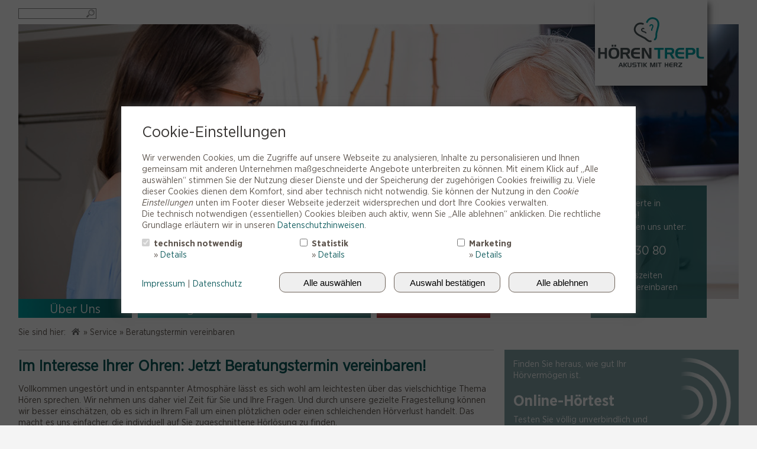

--- FILE ---
content_type: text/html; charset=utf-8
request_url: https://www.hoeren-trepl.de/service/beratungstermin-vereinbaren.html
body_size: 6210
content:
<!DOCTYPE html>
<html dir="ltr" lang="de-DE">
<head>

<meta charset="utf-8">
<!-- 
	This website is powered by TYPO3 - inspiring people to share!
	TYPO3 is a free open source Content Management Framework initially created by Kasper Skaarhoj and licensed under GNU/GPL.
	TYPO3 is copyright 1998-2026 of Kasper Skaarhoj. Extensions are copyright of their respective owners.
	Information and contribution at https://typo3.org/
-->

<base href="https://www.hoeren-trepl.de/">


<meta name="generator" content="TYPO3 CMS" />
<meta name="robots" content="index, follow" />
<meta name="viewport" content="initial-scale=1, width=device-width, maximum-scale=2, minimum-scale=1, user-scalable=yes" />
<meta name="keywords" content="Hörberatung, Beratungsgespräch, vereinbaren, Live, professionell, Hörtest" />
<meta name="description" content="Ein individueller Beratungstermin bei uns stellt die ideale Gesprächsbasis dar." />


<link rel="stylesheet" href="/typo3temp/assets/compressed/merged-439c16ca5ee43a45d4b8312451c771f8-b88f2cf5ea69115c7ce80ccf75471fcf.css.gzip?1764925692" media="all">



<script src="/typo3temp/assets/compressed/jquery.lib-dd621dfd8c35e4386ad8633a7bc451e3.js.gzip?1764927123"></script>


<script>getCookieManagement();var linkCookieLayer='<br /><br /><a href="javascript:void(0);" class="openCookieManager">» Cookie-Einstellungen öffnen</a>';var fallback={};fallback["allgemein"]='<div class="noCookieAcception allgemein"><div class="text">Diesen Content dürfen wir nur mit Ihrem Einverständnis anzeigen. '+linkCookieLayer+"</div></div>";fallback["youtube"]='<div class="noCookieAcception youtube"><div class="text">Youtube-Videos dürfen wir nur mit Ihrem Einverständnis anzeigen. '+linkCookieLayer+"</div></div>";fallback["kennstDuEinen"]='<div class="noCookieAcception kennstDuEinen"><div class="text">Unsere Bewertungen bei KennstDuEinen.de dürfen wir nur mit Ihrem Einverständnis anzeigen. '+linkCookieLayer+"</div></div>";fallback["googlemaps"]='<div class="noCookieAcception googlemaps"><div class="text">Google Maps dürfen wir nur mit deinem Einverständnis anzeigen. '+linkCookieLayer+"<br /><br /><br /></div></div>";window.fallback=fallback;function getCookieManagement(category){var i=0;var suche="cookieManagement=";while(i<document.cookie.length){if(document.cookie.substring(i,i+suche.length)===suche){var ende=document.cookie.indexOf(";",i+suche.length);ende=ende>-1?ende:document.cookie.length;var cookie=unescape(document.cookie.substring(i+suche.length,ende));var cookieArr=cookie.split(";");var cookieManagement={};var comfort=cookieArr[0].split("=");var statistics=cookieArr[1].split("=");var marketing=cookieArr[2].split("=");cookieManagement["comfort"]=parseInt(comfort[1]);cookieManagement["statistics"]=parseInt(statistics[1]);cookieManagement["marketing"]=parseInt(marketing[1]);window.cookieManagement=cookieManagement;if(cookieManagement["comfort"]===1){window.onload=function(){if(document.getElementById("fonts")!==null){document.getElementById("fonts").style.visibility="visible"}}}if(category==="all"){return cookieManagement}return cookieManagement[category]}i++}var cookieManagement={};cookieManagement["comfort"]=0;cookieManagement["statistics"]=0;cookieManagement["marketing"]=0;window.cookieManagement=cookieManagement;addLoadEvent(showCookieLayer);return""}function showCookieLayer(){document.getElementById("cookie").style.display="block";document.getElementsByTagName("html")[0].classList.add("doNotScroll")}function addLoadEvent(func){const oldonload=window.onload;if(typeof window.onload!="function"){window.onload=func}else{window.onload=function(){if(oldonload){oldonload()}func()}}}function getGoogleMapsScript(){if(window.googleMapsLoaded===undefined){window.googleMapsLoaded=0}var script=document.createElement("script");if(window.googleMapsLoaded===0){window.googleMapsLoaded="loading";script.src="//maps.google.com/maps/api/js?key=AIzaSyAlbFPPG-_ta0jtlTiFs1S9GfgHnummIsg&callback=getGoogleMapsScript"}if(window.googleMapsLoaded==="loading"){document.head.appendChild(script);script.onload=function(){window.googleMapsLoaded=1;return true}}if(window.googleMapsLoaded!==1){setTimeout(function(){getGoogleMapsScript()},250)}}</script><title>Unsicher beim Hörgeräte-Kauf? Jetzt Termin vereinbaren!</title><link rel="canonical" href="https://www.ihre-hoerexperten.de/service/beratungstermin-vereinbaren.html" />
</head>
<body>


<div id="include">

    <div id="top"></div>

    <header id="site">
        <div id="mobile">
            <div id="menuburger"></div>
            <div id="lupe"></div>
            <div id="marker"></div>
            <div id="kontakt"><a href="kontakt.html"></a></div>
            <div id="profile"></div>
            <div id="key"></div>
        </div>
        <div id="sitemenu">
            <div id="search"><form action="/service/suchergebnis.html?tx_indexedsearch_pi2[action]=search&tx_indexedsearch_pi2[controller]=Search" method="post" name="tx_indexedsearch"><input type="hidden" name="tx_indexedsearch_pi2[search][_sections]" value="0" />
        <input id="tx_indexedsearch_freeIndexUid" type="hidden" name="tx_indexedsearch_pi2[search][_freeIndexUid]" value="_" />
        <input id="tx_indexedsearch_pointer" type="hidden" name="tx_indexedsearch_pi2[search][pointer]" value="0" />
        <input type="hidden" name="tx_indexedsearch_pi2[search][ext]" value="" />
        <input type="hidden" name="tx_indexedsearch_pi2[search][searchType]" value="1" />
        <input type="hidden" name="tx_indexedsearch_pi2[search][defaultOperand]" value="0" />
        <input type="hidden" name="tx_indexedsearch_pi2[search][mediaType]" value="-1" />
        <input type="hidden" name="tx_indexedsearch_pi2[search][sortOrder]" value="rank_flag" />
        <input type="hidden" name="tx_indexedsearch_pi2[search][group]" value="flat" />
        <input type="hidden" name="tx_indexedsearch_pi2[search][languageUid]" value="0" />
        <input type="hidden" name="tx_indexedsearch_pi2[search][desc]" value="" />
        <input type="hidden" name="tx_indexedsearch_pi2[search][numberOfResults]" value="10" />
        <input type="hidden" name="tx_indexedsearch_pi2[search][extendedSearch]" value="" /><input type="text" name="tx_indexedsearch_pi2[search][sword]" value="" id="sword" class="tx-indexedsearch-searchbox-sword sword" id="tx-indexedsearch-searchbox-sword"    /><input type="image" src="/typo3conf/ext/hoerex/Resources/Public/img/lupe.svg" class="buSubmit" alt="suchen">
        </form></div>
            <div id="fonts"><a href="javascript:void(0);" class="small" title="Schrift kleiner">A</a> <a href="javascript:void(0);" class="normal" title="Schrift normale Größe">A</a> <a href="javascript:void(0);" class="big" title="Schrift größer">A</a></div>
            <div id="login"></div>
            <div id="filialfinder">Ihr HörExperte in Traunstein!<br />Sie erreichen uns unter:<br /><br /><span class="info"><a href="tel:00498613080">08 61 / 30 80</a></span><br/><br /><a href="/kontakt.html">» Öffnungszeiten</a><br /><a href="/kontakt.html">» Termin vereinbaren</a><br /><a href="/kontakt.html">» Kontakt</a><br /><br /></div>
        </div>
        <div id="logo"><a href="/" title="Hören Trepl GmbH"><img src="/typo3conf/ext/hoerex_tws_trepl/Resources/Public/img//logo.svg" alt="Hören Trepl GmbH" /></a></div>
        <div id="logomobile"><a href="" title="Hören Trepl GmbH"><img src="/typo3conf/ext/hoerex_tws_trepl/Resources/Public/img//logo.svg" alt="Hören Trepl GmbH" /></a></div>
        <div id="header" style="background-image:url('/fileadmin/images/stage/srvc_termin-vereinbaren.jpg');"><!--TYPO3SEARCH_begin--> <h1></h1><!--TYPO3SEARCH_end--></div>
        <nav><ul class="levelone horizontal"><li><a href="/ueber-uns.html" title="Über Uns">Über Uns</a><ul class="leveltwo"><li><a href="/ueber-uns/ausgezeichnet.html" title="Ausgezeichnet">Ausgezeichnet</a></li><li><a href="/ueber-uns/kundenstimmen.html" title="Kundenstimmen">Kundenstimmen</a></li><li><a href="/ueber-uns/wir-bilden-aus.html" title="Wir bilden aus">Jetzt Ausbildung als Hörakustiker/in starten!</a></li><li><a href="/ueber-uns/kontakt.html" title="Kontakt">Kontakt</a></li></ul></li><li><a href="/hoergeraete.html" title="Alles rund um Hörgeräte">Hörgeräte</a><ul class="leveltwo"><li><a href="/hoergeraete/die-passenden-hoergeraete-finden.html" title="Wie finde ich ein passendens Hörgerät?">Die passenden Hörgeräte finden</a><li><a href="/hoergeraete/hoergeraete-marken.html" title="Hörgeräte vom HörExperten – Marken-Übersicht">Hörgeräte-Marken</a></li><li><a href="/hoergeraete/hinter-dem-ohr-geraete-hdo.html" title="Hinter-dem-Ohr-Geräte (HdO)">Hinter-dem-Ohr-Geräte (HdO)</a></li><li><a href="/hoergeraete/ex-hoerer-geraete.html" title="Ex-Hörer-Geräte – Wir beraten Sie gern!">Ex-Hörer-Geräte</a></li><li><a href="/hoergeraete/im-ohr-geraete-ido.html" title="Im-Ohr-Geräte (IdO)">Im-Ohr-Geräte (IdO)</a></li><li><a href="/hoergeraete/sonderbauformen.html" title="Hörgeräte-Sonderbauformen">Sonderbauformen</a><li><a href="/hoergeraete/hoergeraete-zum-nulltarif.html" title="Hörgeräte zum Nulltarif">Hörgeräte zum Nulltarif</a></li></ul></li><li><a href="/infos-zubehoer.html" title="Hörgeräte-Zubehör – Wir beraten Sie gern!">Infos & Zubehör</a><ul class="leveltwo"><li><a href="/infos-zubehoer/aktuelle-meldungen.html" title="HÖREX: Aktuelle Meldungen aus der Hörgeräte-Akustik">Aktuelle Meldungen</a><li><a href="/infos-zubehoer/wissenswertes-zum-hoeren.html" title="Wissenswertes über das Hören und Hörgeräte">Wissenswertes zum Hören</a><li><a href="/infos-zubehoer/hoerprobleme.html" title="Wir lösen Hörprobleme individuell">Hörprobleme</a><li><a href="/infos-zubehoer/gehoerschutz.html" title="Gehörschutz – in jeder Situation. Wir informieren!">Gehörschutz</a></li><li><a href="/infos-zubehoer/hoergeraete-zubehoer.html" title="Passendes Zubehör für Ihr Hörsystem – wir informieren!">Hörgeräte-Zubehör</a></li><li><a href="/infos-zubehoer/zubehoer-hersteller.html" title="Hörgeräte-Zubehör finden Sie bei uns">Zubehör-Hersteller</a></li><li><a href="/infos-zubehoer/hoergeraete-reinigung-pflege.html" title="Hörgeräte Reinigung &amp; Pflege, wir informieren!">Hörgeräte Reinigung & Pflege</a><li><a href="/infos-zubehoer/hoergeraete-tests-preise.html" title="Hörgeräte-Tests &amp; -Preise – wir informieren!">Hörgeräte-Tests & -Preise</a><li><a href="/infos-zubehoer/haeufige-fragen-und-antworten.html" title="FAQ zu Hörproblemen, Hörgeräten, Krankenkassen, u.v.m.">Häufige Fragen und Antworten</a></ul></li><li class="cur"><a href="/service.html" title="Unser Service-Angebot: Hörtest, Service-Verbund, etc.">Service</a><ul class="leveltwo"><li><a href="/service/online-hoertest.html" title="Online-Hörtest">Online-Hörtest</a></li><li><a href="/service/professioneller-hoertest-vor-ort.html" title="Hörprobleme? Hörverlust? Testen Sie vor Ort ihr Gehör!">Professioneller Hörtest vor Ort</a></li><li class="cur"><a href="/service/beratungstermin-vereinbaren.html" title="Unsicher beim Hörgeräte-Kauf? Jetzt Termin vereinbaren!" class="cur">Beratungstermin vereinbaren</a></li><li><a href="/service/hoergeraete-testen.html" title="Hörgeräte unverbindlich testen!">Hörgeräte testen</a></li><li><a href="/service/der-hoerex-service-verbund.html" title="Hörgerät im Urlaub defekt? Der HÖREX Service-Verbund!">Der HÖREX Service-Verbund</a></li></ul></li></ul></nav>
        <br clear="all" />
        <div id="rootline">Sie sind hier: <a href="/" title="Startseite" class="home"></a> &raquo;&nbsp;<a href="/service.html" title="Service">Service</a> &raquo;&nbsp;Beratungstermin vereinbaren</div>
    </header>

    <div id="print"><img src="/typo3conf/ext/hoerex_tws_trepl/Resources/Public/img//logo.svg" alt="" width="150" /><br />14. Januar 2026, Hören Trepl GmbH<br />Webseite: https://www.hoeren-trepl.de/ &raquo;&nbsp;Service &raquo;&nbsp;Beratungstermin vereinbaren</div>

    <main>
        
    <div id="inhalt">
        <!--TYPO3SEARCH_begin-->
        
        <div id="c5324" class="csc-frame csc-frame-default"><div class="inhalt6633"><div class="links">


<div id="c5323" class="frame frame-default frame-type-shortcut frame-layout-"><div id="c3183" class="frame frame-default frame-type-text frame-layout-0"><header><h1>
				Im Interesse Ihrer Ohren: Jetzt Beratungstermin vereinbaren!
			</h1></header><p>Vollkommen ungestört und in entspannter Atmosphäre lässt es sich wohl am leichtesten über das vielschichtige Thema Hören sprechen. Wir nehmen uns daher viel Zeit für Sie und Ihre Fragen. Und durch unsere gezielte Fragestellung können wir besser einschätzen, ob es sich in Ihrem Fall um einen plötzlichen oder einen schleichenden Hörverlust handelt. Das macht es uns einfacher, die individuell auf Sie zugeschnittene Hörlösung zu finden.
</p><p>Allein mit welch verblüffenden technischen Tricks und Kniffen Ihnen Hightech-Hörgeräte das Leben angenehmer gestalten, wäre schon ein Thema für sich. Wir legen daher großen Wert auf einen festen Termin für Ihre individuelle Beratung. So können sie Ihnen die volle Aufmerksamkeit schenken.</p></div></div>

</div><div class="rechts">


<div id="c5322" class="frame frame-default frame-type-shortcut frame-layout-0"><div id="c16" class="csc-frame csc-frame-default"><div class="teaserbox" style="background-color:#e9e9e9;background-image:url('/fileadmin/images/teaser/t1_hoertest-trans.png');"><div class="teaserbox-copy"><div class="text"><p>Finden Sie heraus, wie gut Ihr Hörvermögen ist.</p><h3 style="color:#fff;border:0;font-size:26px;">Online-Hörtest</h3><p>Testen Sie völlig unverbindlich und kostenlos Ihr Hörvermögen.</p><p>» <a href="/service/online-hoertest.html" title="Starten Sie sofort mit unserem Online-Hörtest">mehr</a></p></div></div><!-- Ende .teaserbox-copy --></div></div></div>

</div><div class="clearer"></div></div></div>
        <!--TYPO3SEARCH_end-->
    </div>

    </main>

    <div id="totop"></div>

    <footer>
        <div id="sitemap"></div>
        <div class="socialmediaIcons">
            
        </div>
        <div id="copyright"><div class="copy"> &copy; 2026 Hören Trepl GmbH</div> <ul><li><a href="javascript:void(0);" class="openCookieManager" title="Cookie-Einstellungen">Cookie-Einstellungen</a></li><li><a href="/impressum.html" title="Impressum">Impressum</a></li><li><a href="/datenschutz.html" title="Datenschutzerklärung der HÖREX Hör-Akustik eG">Datenschutz</a></li><li><a href="/kontakt.html" title="Kontakt">Kontakt</a></li></ul></div>
    </footer>

</div>
<div id="cookie"><div class="box">        <h5>Cookie-Einstellungen</h5>
        <p>Wir verwenden Cookies, um die Zugriffe auf unsere Webseite zu analysieren, Inhalte zu personalisieren und Ihnen gemeinsam mit anderen Unternehmen maßgeschneiderte Angebote unterbreiten zu können. Mit einem Klick auf „Alle auswählen“ stimmen Sie der Nutzung dieser Dienste und der Speicherung der zugehörigen Cookies freiwillig zu. Viele dieser Cookies dienen dem Komfort, sind aber technisch nicht notwendig. Sie können der Nutzung in den <i>Cookie Einstellungen</i> unten im Footer dieser Webseite jederzeit widersprechen und dort Ihre Cookies verwalten.<br />Die technisch notwendigen (essentiellen) Cookies bleiben auch aktiv, wenn Sie „Alle ablehnen“ anklicken. Die rechtliche Grundlage erläutern wir in unseren <a href="/datenschutz.html" title="Datenschutzhinweise">Datenschutzhinweisen</a>.</p>        <div class="checkboxes">
            <span id="tech">
                <input type="checkbox" name="technical" id="technical" disabled="disabled" checked /> <label for="technical">technisch notwendig</label><br />
                » <a href="javascript:void(0);" data-text="">Details</a>
            </span>        <span id="stat">
            <input type="checkbox" name="statistics" id="statistics" /> <label for="statistics">Statistik</label><br />
            » <a href="javascript:void(0);">Details</a>
        </span>        <span id="mark">
            <input type="checkbox" name="marketing" id="marketing" /> <label for="marketing">Marketing</label><br />
            » <a href="javascript:void(0);">Details</a>
        </span>            </div>

        <div class="details">
            <p id="details_technical">Wir setzen technisch notwendige und funktionale Cookies, damit wir die Webseite fehlerfrei und sicher betreiben können. Dazu zählen Cookies des verwendeten CMS (TYPO3), Session-Cookies, das Login und die Speicherung Ihrer Cookie-Einstellungen.</p>
            <p id="details_comfort">
                Wir möchten Ihnen den größtmöglichen Komfort bieten und Ihr Besuchserlebnis stets verbessern. Dafür speichern wir Cookies und nutzen folgende, teilweise externe, Dienste:<br />Schriftvergrößerung, Merken-Funktion Ihres favorisierten Akustikers, Google-Maps (https://www.google.de/maps) und YouTube (https://www.youtube.com/).
            </p>
            <p id="details_statistics">Wir analysieren die Zugriffe auf unsere Webseite, um unser Angebot stetig verbessern zu können. Dazu verwenden wir die Open-Source-Webanalytik-Plattform Matomo (https://matomo.org/).</p>
            <p id="details_marketing">Wir sind stolz auf unsere guten Bewertungen auf der Plattform https://www.kennstdueinen.de/. Für deren Präsentation werden Daten mit der WinLocal GmbH ausgetauscht.</p>
        </div>

        <div class="buttons">
            <button id="saveAll">Alle auswählen</button>
            <button id="saveSelection">Auswahl bestätigen</button>
            <button id="refuseAll">Alle ablehnen</button>
        </div><a href="/impressum.html">Impressum</a>&nbsp;&#124;&nbsp;<a href="/datenschutz.html">Datenschutz</a></div></div>
<script type="text/javascript" src="/typo3conf/ext/hoerex/Resources/Public/js/wurfl.js" data-ignore="1"></script>
<div id="loading"></div>


        <!-- Piwik -->
        <script type="text/javascript">
            if (window.cookieManagement['statistics'] === 1) {
                var _paq = window._paq = window._paq || [];
                _paq.push(['trackPageView']);
                _paq.push(['enableLinkTracking']);
                (function() {
                    var u="//stats.hoerex.de/";
                    _paq.push(['setTrackerUrl', u+'matomo.php']);
                    _paq.push(['setSiteId', 4]);
                    var d=document, g=d.createElement('script'), s=d.getElementsByTagName('script')[0];
                    g.type='text/javascript'; g.async=true; g.src=u+'matomo.js'; s.parentNode.insertBefore(g,s);
                })();
            }
        </script>
        <!-- End Piwik Code --><script type="text/javascript" src="/typo3conf/ext/perfectlightbox/res/js/slimbox.2.0.4.js"></script><script type="text/javascript">        SlimboxOptions.resizeSpeed = 400;
        SlimboxOptions.overlayOpacity = 0.7;
        SlimboxOptions.loop = true;
        SlimboxOptions.allowSave = true;
        SlimboxOptions.slideshowAutoplay = false;
        SlimboxOptions.slideshowInterval = 5000;
        SlimboxOptions.slideshowAutoclose = true;
        SlimboxOptions.counterText = ' ###x###  ###y###';</script>
<script src="/typo3temp/assets/compressed/jquery.min-afff51ac90470e32f3ccdc7134f66c7f.js.gzip?1764927122" defer="defer"></script>



</body>
</html>

--- FILE ---
content_type: text/css
request_url: https://www.hoeren-trepl.de/typo3temp/assets/compressed/merged-439c16ca5ee43a45d4b8312451c771f8-b88f2cf5ea69115c7ce80ccf75471fcf.css.gzip?1764925692
body_size: 11810
content:
@charset "UTF-8";.ce-align-left{text-align:left;}.ce-align-center{text-align:center;}.ce-align-right{text-align:right;}.ce-table td,.ce-table th{vertical-align:top;}.ce-textpic,.ce-image,.ce-nowrap .ce-bodytext,.ce-gallery,.ce-row,.ce-uploads li,.ce-uploads div{overflow:hidden;}.ce-left .ce-gallery,.ce-column{float:left;}.ce-center .ce-outer{position:relative;float:right;right:50%;}.ce-center .ce-inner{position:relative;float:right;right:-50%;}.ce-right .ce-gallery{float:right;}.ce-gallery figure{display:table;margin:0;}.ce-gallery figcaption{display:table-caption;caption-side:bottom;}.ce-gallery img{display:block;}.ce-gallery iframe{border-width:0;}.ce-border img,.ce-border iframe{border:2px solid #a0a0a0;padding:0px;}.ce-intext.ce-right .ce-gallery,.ce-intext.ce-left .ce-gallery,.ce-above .ce-gallery{margin-bottom:10px;}.ce-image .ce-gallery{margin-bottom:0;}.ce-intext.ce-right .ce-gallery{margin-left:10px;}.ce-intext.ce-left .ce-gallery{margin-right:10px;}.ce-below .ce-gallery{margin-top:10px;}.ce-column{margin-right:10px;}.ce-column:last-child{margin-right:0;}.ce-row{margin-bottom:10px;}.ce-row:last-child{margin-bottom:0;}.ce-above .ce-bodytext{clear:both;}.ce-intext.ce-left ol,.ce-intext.ce-left ul{padding-left:40px;overflow:auto;}.ce-headline-left{text-align:left;}.ce-headline-center{text-align:center;}.ce-headline-right{text-align:right;}.ce-uploads{margin:0;padding:0;}.ce-uploads li{list-style:none outside none;margin:1em 0;}.ce-uploads img{float:left;padding-right:1em;vertical-align:top;}.ce-uploads span{display:block;}.ce-table{width:100%;max-width:100%;}.ce-table th,.ce-table td{padding:0.5em 0.75em;vertical-align:top;}.ce-table thead th{border-bottom:2px solid #dadada;}.ce-table th,.ce-table td{border-top:1px solid #dadada;}.ce-table-striped tbody tr:nth-of-type(odd){background-color:rgba(0,0,0,.05);}.ce-table-bordered th,.ce-table-bordered td{border:1px solid #dadada;}.frame-space-before-extra-small{margin-top:1em;}.frame-space-before-small{margin-top:2em;}.frame-space-before-medium{margin-top:3em;}.frame-space-before-large{margin-top:4em;}.frame-space-before-extra-large{margin-top:5em;}.frame-space-after-extra-small{margin-bottom:1em;}.frame-space-after-small{margin-bottom:2em;}.frame-space-after-medium{margin-bottom:3em;}.frame-space-after-large{margin-bottom:4em;}.frame-space-after-extra-large{margin-bottom:5em;}.frame-ruler-before:before{content:'';display:block;border-top:1px solid rgba(0,0,0,0.25);margin-bottom:2em;}.frame-ruler-after:after{content:'';display:block;border-bottom:1px solid rgba(0,0,0,0.25);margin-top:2em;}.frame-indent{margin-left:15%;margin-right:15%;}.frame-indent-left{margin-left:33%;}.frame-indent-right{margin-right:33%;}html{height:100%;overflow-x:hidden;font-size:62.5%;line-height:1.5rem}body,body.cke_editable p{font-family:"GothamNarrow-Book",Arial,Helvetica,Verdana,sans-serif;font-size:1.5rem;font-weight:400;color:#5d544d;line-height:1.9rem}p.pink,span.pink,h3.pink{color:#e5007d}h3.weiss{color:#fff}h4.grau,h5.grau,p.grau,span.grau{color:#6e6259}p.linkbuttonkasten,span.linkbuttonkasten,a.linkbuttonkasten{padding:5px;width:250px;color:#fff !important;background-color:#65cff3;text-decoration:none}a.linkbuttonkasten:hover{background-color:#878787}p.infotext,span.infotext,a.infotext{font-size:1.2rem;line-height:normal !important}a.linkWeiss{color:#fff !important}ul.listToolbox,li.listToolbox{font-size:2rem;color:#e5007d;line-height:normal}@font-face{font-family:"GothamNarrow-Book";src:url("/typo3conf/ext/hoerex/Resources/Public/fonts/GothamNarrow-Book.eot?#iefix");src:url("/typo3conf/ext/hoerex/Resources/Public/fonts/GothamNarrow-Book.eot?#iefix") format("eot"),url("/typo3conf/ext/hoerex/Resources/Public/fonts/GothamNarrow-Book.woff") format("woff"),url("/typo3conf/ext/hoerex/Resources/Public/fonts/GothamNarrow-Book.ttf") format("truetype"),url("/typo3conf/ext/hoerex/Resources/Public/fonts/GothamNarrow-Book.svg")}@font-face{font-family:"GothamNarrow-Bold";src:url("/typo3conf/ext/hoerex/Resources/Public/fonts/GothamNarrow-Bold.eot?#iefix");src:url("/typo3conf/ext/hoerex/Resources/Public/fonts/GothamNarrow-Bold.eot?#iefix") format("eot"),url("/typo3conf/ext/hoerex/Resources/Public/fonts/GothamNarrow-Bold.woff") format("woff"),url("/typo3conf/ext/hoerex/Resources/Public/fonts/GothamNarrow-Bold.ttf") format("truetype"),url("/typo3conf/ext/hoerex/Resources/Public/fonts/GothamNarrow-Bold.svg")}@font-face{font-family:"GothamNarrow-BookItalic";src:url("/typo3conf/ext/hoerex/Resources/Public/fonts/GothamNarrow-BookItalic.eot?#iefix");src:url("/typo3conf/ext/hoerex/Resources/Public/fonts/GothamNarrow-BookItalic.eot?#iefix") format("eot"),url("/typo3conf/ext/hoerex/Resources/Public/fonts/GothamNarrow-BookItalic.woff") format("woff"),url("/typo3conf/ext/hoerex/Resources/Public/fonts/GothamNarrow-BookItalic.ttf") format("truetype"),url("/typo3conf/ext/hoerex/Resources/Public/fonts/GothamNarrow-BookItalic.svg")}::selection{background:#e5007d;color:#fff}html.doNotScroll{overflow:hidden}body{margin:0;padding:0;background:#f4f4f4 !important}a,img{outline:none !important;border:0 !important}p{font-size:1.5rem;line-height:1.9rem;margin:0 0 1rem 0}b,strong{font-family:"GothamNarrow-Bold",Arial,Helvetica,Verdana,sans-serif;font-weight:normal}i,em{font-family:"GothamNarrow-BookItalic",Arial,Helvetica,Verdana,sans-serif;font-style:normal}h1,h2,h3,h4,h5,h6{margin:0 0 15px 0;font-size:2rem;font-weight:normal;color:#00467d;line-height:normal}h1{border-top:1px solid #cecece;padding:10px 0 0 0}blockquote{color:#00467d;border-left:5px solid #e7e8e3;padding:2px 0 0 13px;margin:4px 0 5px 30px}blockquote p{line-height:2.1rem;color:#00467d}iframe{max-width:100%}body.home h2{border-top:1px solid #cecece;padding:10px 0 0 0}body.home h2,body.home h3{font-family:"GothamNarrow-Bold",Arial,Helvetica,Verdana,sans-serif}body.home h3,body.home h4{color:#e5007d}.ff_mobile h3{color:#e5007d}h1{font-family:"GothamNarrow-Book",Arial,Helvetica,Verdana,sans-serif;font-weight:700;font-size:2.7rem;line-height:3.1rem}h2{margin:17px 0 8px 0;font-family:"GothamNarrow-Book",Arial,Helvetica,Verdana,sans-serif;font-size:2.2rem;line-height:2.6rem}h3{margin:17px 0 8px 0;font-family:"GothamNarrow-Book",Arial,Helvetica,Verdana,sans-serif;font-size:2rem;line-height:normal}h4,h5{padding-top:7px;font-family:"GothamNarrow-Book",Arial,Helvetica,Verdana,sans-serif;font-size:1.8rem;margin-bottom:7px;color:#373432}a{color:#5d544d;text-decoration:none;outline:none}a:hover{color:#5d544d}hr{margin:0 0 15px 0;border:0;border-bottom:1px solid #5d544d}ul.horizontal,ul.horizontal li{list-style:none outside;padding:0;margin:0}ul.horizontal li{float:left}sup{font-size:.6rem;line-height:12px;vertical-align:top}fieldset{border:0;margin:0;padding:0}label{display:block;float:left;width:100px}input,textarea{border:1px solid #5d544d;border-radius:0;-webkit-appearance:none;background:#fff}input[type=checkbox],input[type=radio],input[type=image]{width:auto}input[type=checkbox]{-webkit-appearance:checkbox}input[type=radio]{-webkit-appearance:radio}.dpn{display:none !important}#include{position:relative;margin:0 auto;max-width:1340px;padding:10px 30px;background:#fff;border:1px solid rgba(0,0,0,0)}#top{position:absolute;top:-1.9rem}header#site{position:relative}header#site #mobile{display:none}header#site #sitemenu{position:relative;margin-bottom:8px}header#site #sitemenu #fonts{display:inline;visibility:hidden;padding:0 20px;border-left:1px solid #878787}header#site #sitemenu #fonts .small{font-size:10px}header#site #sitemenu #fonts .big{font-size:18px}header#site #sitemenu #search{display:inline;margin:0;padding:0}header#site #sitemenu #search form{display:inline}header#site #sitemenu #search input.sword{padding:0 5px;width:120px;height:16px;color:#5d544d;border:1px solid #878787;background:none}header#site #sitemenu #search input.buSubmit,header#site #sitemenu #search img.buSubmit{position:relative;left:-19px;width:14px;height:14px;vertical-align:middle;background:none}header#site #sitemenu #login,header#site #sitemenu #filialfinder{display:inline}header#site #sitemenu #login>div{display:inline-block}header#site #sitemenu #login div.profile,header#site #sitemenu #login div.mitglieder{margin:0 20px;padding:0 20px}header#site #sitemenu #login div.profile{margin-left:0;border-left:1px solid #878787;border-right:1px solid #878787}header#site #sitemenu #login div.mitglieder{border-left:1px solid #878787}header#site #sitemenu #filialfinder{position:absolute;bottom:-505px;right:54px;width:145px;padding:20px 7px 2px 9px;color:#fff;background:rgba(0,70,125,.7);z-index:51}header#site #sitemenu #filialfinder .nonselected{display:none}header#site #sitemenu #filialfinder .nonselected img{display:none}header#site #sitemenu #filialfinder .selected{display:none;margin-bottom:5px}header#site #sitemenu #filialfinder a{color:#fff}header#site #sitemenu #filialfinder .info{font-size:1.125rem}header#site #logo,header#site #logomobile{position:absolute;top:-11px;right:53px;width:162px;height:114px;z-index:51;cursor:pointer}header#site #logo a,header#site #logomobile a{display:block;width:100%;height:100%}header#site #logo img,header#site #logomobile img{width:100%;height:100%;background:#fff;box-shadow:4px 5px 10px rgba(0,0,0,.5)}header#site #logomobile{display:none}header#site #header{position:relative;height:465px;background:no-repeat center;overflow:hidden}header#site #header .slider>div{display:none}header#site #header .slider img{position:absolute;margin:0 auto;left:-50%;right:-50%}header#site #header span,header#site #header h1,header#site #header h5{position:absolute;margin:0;padding:0;top:180px;left:25px;max-width:400px;font-size:3.5rem;font-weight:700;line-height:4.5rem;color:#fff;text-shadow:2px 2px 7px #333;border-top:0}header#site nav{position:relative;font-size:2.1rem;z-index:50}header#site nav ul.levelone>li>a{display:block;margin-right:10px;padding-top:7px;width:15vw;min-width:170px;max-width:270px;height:25px;color:#fff;text-align:center;background:linear-gradient(to right,#002c50 0%,#6882a3 100%);filter:progid:DXImageTransform.Microsoft.gradient(startColorstr="#002c50",endColorstr="#6882a3",GradientType=1)}header#site nav ul.levelone>li>a:hover,header#site nav ul.levelone>li.cur>a{background:#e5007d !important}header#site nav ul.leveltwo{display:none;position:absolute;bottom:0;margin-left:8px;padding:0 0 5px 0;width:22vw;min-width:200px;max-width:270px;font-size:1.5rem;color:#878787;background:url("/typo3conf/ext/hoerex/Resources/Public/img/arrow.svg") no-repeat 7px bottom;background-size:13px 12px}header#site nav ul.leveltwo li{margin:0;padding:0;float:none}header#site nav ul.leveltwo a{display:block;padding:5px 8px;color:#666;background:#fff;margin-bottom:2px}header#site nav ul.leveltwo a:hover,header#site nav ul.leveltwo .cur a{color:#fff;background:#e5007d}header#site #rootline{margin:13px 0 0 0;font-size:1.4rem}header#site #rootline a.home{margin:2px 0 0 5px;display:inline-block;width:1.2em;height:1em;background:url("/typo3conf/ext/hoerex/Resources/Public/img/rootline_home.svg") no-repeat}header#site #rootline a:hover{color:#e5007d}#print{display:none}main{position:relative;margin-top:20px}main #inhalt .accordeonInner{display:none;padding-bottom:10px}main #inhalt .accordeonInner.open{display:block}main #inhalt ul{padding-left:24px}main #inhalt ul.csc-uploads{padding:0}main #inhalt ul.csc-uploads img{max-width:16px;text-decoration:none;margin-right:10px;padding-right:0}main #inhalt ul.csc-uploads span{display:inline-block}main #inhalt ul.csc-uploads span.icon{vertical-align:top}main #inhalt ul.csc-uploads span.csc-uploads-fileName{max-width:90%;text-decoration:none}main #inhalt ul.csc-uploads span.csc-uploads-fileSize{width:50px;text-align:right}main #inhalt ul.csc-uploads li{list-style:none outside;margin:.5rem 0}main #inhalt ul.csc-uploads-2 img{max-width:150px;float:none;vertical-align:middle;border:1px solid #ccc !important}main #inhalt ul.csc-uploads-4 img{max-width:50px}main #inhalt li{padding:0 0 5px 0;list-style:disc}main #inhalt li ul{padding-top:5px}main #inhalt li ul li{list-style:disc}main #inhalt li ul li ul li{list-style:circle}main #inhalt sup{font-size:1.1rem;line-height:1rem;color:#373432}main #inhalt a{color:#e5007d;text-decoration:none}main #inhalt a:hover{color:#00467d}main #inhalt a.button,main #inhalt a.next,main #inhalt a.skip{line-height:1.3em;padding:.2em .6em;margin:8px 10px 3px 0;background-color:#e5007d;color:#fff}main #inhalt a.button:hover,main #inhalt a.next:hover,main #inhalt a.skip:hover{color:#e5007d;background-color:#5d544d}main #inhalt .csc-textpic table td{background:none;padding:0;border:none}main #inhalt .csc-textpic-border img{border:none;border-top:1px solid #cecece}main #inhalt figcaption.image-caption{font-size:1.425rem;font-style:italic;color:#586977;border-top:1px solid #c4bdb7;padding-top:5px}main #inhalt .csc-textpic-intext-left .csc-textpic-imagewrap{padding:0 13px 12px 0}main #inhalt .ce-left.ce-intext figure.image{margin:0 1rem .5rem 0}main #inhalt .ce-image .ce-gallery{margin-bottom:10px}main #inhalt table{margin:0 0 20px 0;padding:0;border:none}main #inhalt table td{background:#eee;padding:7px;vertical-align:top;border:none;border:1px #fff}main #inhalt table.zweispaltig,main #inhalt table.dreispaltig,main #inhalt table.vierspaltig,main #inhalt table.fuenfspaltig,main #inhalt .contenttable-zweispaltig,main #inhalt .contenttable-dreispaltig,main #inhalt .contenttable-vierspaltig,main #inhalt .contenttable-fuenfspaltig,main #inhalt table.ce-table-zweispaltig,main #inhalt table.ce-table-dreispaltig,main #inhalt table.ce-table-vierspaltig,main #inhalt table.ce-table-fuenfspaltig{width:100%}main #inhalt table.zweispaltig tr td,main #inhalt .contenttable-zweispaltig tr td,main #inhalt table.ce-table-zweispaltig tr td{width:50%}main #inhalt table.dreispaltig tr td,main #inhalt .contenttable-dreispaltig tr td,main #inhalt table.ce-table-dreispaltig tr td{width:33%}main #inhalt table.vierspaltig tr td,main #inhalt .contenttable-vierspaltig tr td,main #inhalt table.ce-table-vierspaltig tr td{width:25%}main #inhalt table.fuenfspaltig tr td,main #inhalt .contenttable-fuenfspaltig tr td,main #inhalt table.ce-table-fuenfspaltig tr td{width:20%}main #inhalt .downloads{margin:0;padding:6px 0;line-height:1.3em}main #inhalt .downloads .description{padding-left:24px}main #inhalt .downloads .size{padding-left:24px}#totop{display:none;position:fixed;bottom:42px;right:0;width:26px;height:26px;background:url("/typo3conf/ext/hoerex/Resources/Public/img/arrow-go.svg") no-repeat;background-size:100%;transform:rotate(-90deg);cursor:pointer}footer{margin:25px 0}footer h5{color:#878787;font-weight:300;border:none}footer p,footer ul,footer li,footer a{line-height:2rem;color:#878787}footer #sitemap{margin-bottom:5px;padding:10px 15px;background:#e3e7f2}footer #sitemap .col{float:left;width:32%;margin-right:2%}footer #sitemap .col:nth-child(3){margin-right:0}footer #copyright{margin-top:15px;font-size:1.2rem;color:#666}footer .socialmediaIcons{position:absolute;margin-left:-125px;left:50%;width:250px;display:flex;align-items:end}footer .socialmediaIcons span{display:flex;margin:0 auto}footer .socialmediaIcons a{margin:0 7px;padding:5px}footer .socialmediaIcons img{width:30px;height:30px}#cookie{position:fixed;top:0;width:100%;height:100%;background:rgba(0,0,0,.65);z-index:300;display:none}#cookie .box{position:relative;margin:25vh auto 0 auto;padding:2rem 3.5rem 4rem 3.5rem;width:80rem;max-width:80%;color:#5d544d;background:#fff;box-shadow:0 0 1.5rem hsl(0,0%,30%)}#cookie h5{margin-bottom:2rem;font-size:2.7rem;line-height:3.1rem}#cookie a{color:#009fe3}#cookie a:hover{text-decoration:underline}#cookie .checkboxes{margin:1rem 0 2rem 0;display:flex}#cookie .checkboxes span{width:100%;padding-left:20px}#cookie .checkboxes span input{margin-left:-20px}#cookie .checkboxes span label{display:inline-block;float:none;width:auto;font-family:"GothamNarrow-Bold",Arial,Helvetica,Verdana,sans-serif}#cookie .details{margin-bottom:3rem}#cookie .details p{display:none}#cookie .buttons{margin:-1rem -0.5rem 0 0;float:right}#cookie .buttons button{margin:0 .5rem;padding:0;width:18rem;height:3.4rem;font-size:1.5rem;border:1px solid #6e6259;border-radius:1rem;cursor:pointer}#cookie .buttons button:hover{color:#fff;background:#666}.noCookieAcception{position:relative;display:flex;justify-content:center;margin-bottom:2rem;width:100%;min-height:20rem;border:1px solid #a5a5a5}.noCookieAcception .text{position:absolute;margin:0 2rem;align-self:center;width:calc(100% - 4rem);font-family:"GothamNarrow-Bold",Arial,Helvetica,Verdana,sans-serif;font-size:1.65rem;line-height:2.28rem;text-align:center;z-index:1}.noCookieAcception::after{content:"";display:block;width:100%;height:20rem;opacity:.12;background:no-repeat center;background-size:cover}.noCookieAcception.allgemein::after{background-image:url("/typo3conf/ext/hoerex/Resources/Public/img/fallback_allgemein.jpg")}.noCookieAcception.kennstDuEinen::after{background-image:url("/typo3conf/ext/hoerex/Resources/Public/img/fallback_kde.jpg")}.noCookieAcception.youtube::after{background-image:url("/typo3conf/ext/hoerex/Resources/Public/img/fallback_youtube.jpg")}.noCookieAcception.googlemaps::after{background-image:url("/typo3conf/ext/hoerex/Resources/Public/img/fallback_googlemaps.jpg")}.csc-space-before-10,.frame-space-before-10{margin-top:1rem}.csc-space-before-20,.frame-space-before-20{margin-top:2rem}.csc-space-before-30,.frame-space-before-30{margin-top:3rem}.csc-space-before-40,.frame-space-before-40{margin-top:4rem}.csc-space-before-50,.frame-space-before-50{margin-top:5rem}.csc-space-after-10,.frame-space-after-10{margin-bottom:1rem}.csc-space-after-20,.frame-space-after-20{margin-bottom:2rem}.csc-space-after-30,.frame-space-after-30{margin-bottom:3rem}.csc-space-after-40,.frame-space-after-40{margin-bottom:4rem}.csc-space-after-50,.frame-space-after-50{margin-bottom:5rem}.inhalt5050,.inhalt6633{margin-bottom:20px}.inhalt5050>.links,.inhalt6633>.links{float:left;width:49.25%}.inhalt5050>.rechts,.inhalt6633>.rechts{float:right;width:49.25%}.inhalt6633>.links{width:66%}.inhalt6633>.rechts{width:32.5%}.inhalt3366{display:flex;flex-wrap:nowrap}.inhalt3366 .links{width:30.5%}.inhalt3366 .rechts{width:69.5%}.inhalt303030{margin-bottom:20px}.inhalt303030>.links{float:left;width:32.25%}.inhalt303030>.mitte{margin-left:1.5%;float:left;width:32.25%}.inhalt303030>.rechts{float:right;width:32.5%}.inhalt5050 img,.inhalt6633 img,.inhalt3366 img,.inhalt303030 img{width:100%;height:auto}.teaserbox{padding:15px 0 0 15px;margin:0 0 15px 0;min-height:170px;color:#fff;background:top right no-repeat}.teaserbox h3{padding:0;font-family:"GothamNarrow-Bold",Arial,Helvetica,Verdana,sans-serif;font-size:2.1rem}.teaserbox p{color:#fff}.teaserbox-copy{width:73%}.teaserbox-copy h3{font-family:"GothamNarrow-Bold",Arial,Helvetica,Verdana,sans-serif}.teaserbox-copy p a:hover{color:#00467d;font-weight:700}.teaserbox.kontext{padding-bottom:5px}.teaserbox.kontext h3{padding:0;margin-top:0;max-width:71%;color:#fff;font-family:"GothamNarrow-Book",Arial,Helvetica,Verdana,sans-serif;font-weight:700}.teaserbox.kontext p{max-width:75%;line-height:2.2rem}#inhalt .teaserbox.kontext.gelb{background:url("/fileadmin/images/teaser/t1_kontext-links.jpg") no-repeat top right #fdc100}#inhalt .teaserbox.kontext.gelb p a{font-family:"GothamNarrow-Book",Arial,Helvetica,Verdana,sans-serif;color:#e5007d}#inhalt .teaserbox.kontext.gelb p a:hover{color:#00467d;font-weight:700}#inhalt .teaserbox.kontext.rot{background:url("/fileadmin/images/teaser/t1_info-rot.jpg") no-repeat top right #8e0000}#inhalt .teaserbox.kontext.rot p a{color:#fde38f}#inhalt .teaserbox.kontext.rot p a:hover{color:#ff47ab}#inhalt .teaserbox.kontext.mg-more-links{background:#8ab31d}#inhalt .teaserbox.kontext.mg-more-links p a{color:#586977}#inhalt .teaserbox.kontext.mg-more-links p a:hover{color:#ff47ab}#inhalt .teaserbox.kontext.linkbox.rot{background:url("/fileadmin/images/teaser/t1_download-icon2.png") no-repeat top right #e6287d}#inhalt .teaserbox.kontext.linkbox.rot p,#inhalt .teaserbox.kontext.linkbox.rot li{color:#fff}#inhalt .teaserbox.kontext.linkbox.rot p a,#inhalt .teaserbox.kontext.linkbox.rot li a{color:#fff}#inhalt .teaserbox.kontext.linkbox.rot p a:hover,#inhalt .teaserbox.kontext.linkbox.rot li a:hover{color:#cecece}#inhalt .marketingbox{background:#efefef;border:1px solid #878787}#inhalt .marketingbox .csc-header{text-align:center;background:#757575}#inhalt .marketingbox .csc-header>*{margin:0;padding:.25rem 0;color:#fff}#inhalt .marketingbox img{max-width:100%;height:auto}.responsivegallery .csc-textpic-imagerow{float:left;margin-right:10px}.accordeon .csc-header b{cursor:pointer}.accordeon .csc-header b:before{content:"";display:inline-block;width:2rem;height:1.425rem;vertical-align:middle;background:url("/typo3conf/ext/hoerex/Resources/Public/img/arrow3.svg") no-repeat center;background-size:contain;transition:all .25s}.accordeon .csc-header b.open:before{transform:rotate(-180deg)}.accordeon .inner{display:none}.brd_gesamt{text-align:center}.hotline{display:block;margin:10px 0 0 0;font-size:1.9rem}.pin{position:absolute;left:7px;bottom:28px;width:35px;height:53px}input.sword{padding:0 0 0 30px;width:95px;height:20px;color:#5d544d;border:0}input.buSubmit,img.buSubmit{padding:2px;width:16px;height:16px;background:#fff;vertical-align:bottom;border:0}.tx-hoerexmembers-pi1 .listcities{padding-left:0 !important;column-count:3;-webkit-column-count:3;-moz-column-count:3}.tx-hoerexmembers-pi1 .listcities li{list-style:disc inside !important}.tx-hoerexmembers-pi1 .resultlist .item{margin-bottom:15px}.tx-hoerexmembers-pi1 .resultlist h3{margin-bottom:0}.tx-hoerexmembers-pi1 .resultlist h3 a{color:#00467d !important}.tx-hoerexmembers-pi1 .resultlist .distance,.tx-hoerexmembers-pi1 .resultlist .poolid{display:none}.tx-hoerexmembers-pi1 .list .resultlist .distance{display:block;font-style:italic}.tx-hoerexmembers-pi1 .details>div>.rechts{margin-top:-9.8rem}.tx-hoerexmembers-pi1 .details .ratings{padding-top:1rem}.tx-hoerexmembers-pi1 .details .ratings h3{margin-bottom:3rem}.tx-hoerexmembers-pi1 .details .ratings .list .item{margin-bottom:30px}.tx-hoerexmembers-pi1 .details .ratings .list .item .title{color:#00467d}.tx-hoerexmembers-pi1 .details .ratings .line{display:flex;align-items:center}.tx-hoerexmembers-pi1 .details .ratings .publisher{display:inline-block;margin-right:15px;max-width:30px;max-height:30px}.tx-hoerexmembers-pi1 .details .ratings .stars{display:inline-block;width:100px;height:20px;background:url("/typo3conf/ext/hoerex/Resources/Public/img/stars.png") no-repeat;vertical-align:bottom}.tx-hoerexmembers-pi1 .details .ratings .stars5{background-position:0 0}.tx-hoerexmembers-pi1 .details .ratings .stars4{background-position:0 -20px}.tx-hoerexmembers-pi1 .details .ratings .stars3{background-position:0 -40px}.tx-hoerexmembers-pi1 .details .ratings .stars2{background-position:0 -60px}.tx-hoerexmembers-pi1 .details .ratings .stars1{background-position:0 -80px}.tx-hoerexmembers-pi1 .details .ratings .datefrom{margin-left:15px}.tx-hoerexmembers-pi1 .details .ratings .author{display:inline-block;margin:5px 0 8px 0}.tx-hoerexmembers-pi1 .details .sea_textfiliale{margin-bottom:3rem}.tx-hoerexmembers-pi1 .details .logo-filiale{margin-top:5rem;text-align:center;border-bottom:1px solid #cecece}.tx-hoerexmembers-pi1 .details img.logoFiliale{max-width:26rem;margin-bottom:3rem}.tx-hoerexmembers-pi1 .details .azubiinitiative{padding:1rem 0 3rem 0;border-bottom:1px solid #cecece}.tx-hoerexmembers-pi1 .details .azubiinitiative h3{margin-bottom:1.7rem}.tx-hoerexmembers-pi1 .details .azubiinitiative p{line-height:2.1rem;margin-bottom:2rem}.tx-hoerexmembers-pi1 .details .azubiinitiative img{margin:2.5rem 6rem 0 0;width:auto;height:9.5rem}.tx-hoerexmembers-pi1 .details .name{display:block}.tx-hoerexmembers-pi1 .details .signiaKampagne{padding:.5rem 0 1.5rem 0;border-bottom:1px solid #cecece}.tx-hoerexmembers-pi1 .details .signiaKampagne img{margin:1rem 0}.tx-hoerexmembers-pi1 #address{display:none}.tx-hoerexmembers-pi1 .loading{width:128px;height:15px}#map{position:absolute;top:0;left:0;width:100%;height:465px;display:none}body.kampagne_signia #map{position:relative}body.kampagne_signia #filialfinderSearchContainer{margin:3rem 0;padding:.5rem 0 3rem 0;text-align:center;background:#e3e7f2}body.kampagne_signia #filialfinderSearchContainer h2{color:#5d544d}body.kampagne_signia #filialfinderSearchContainer input[type=text]{margin-right:.5rem;padding:1.25rem 2rem;width:60%;height:5rem;font-size:1.8rem;color:#5d544d;border:0;vertical-align:bottom;box-sizing:border-box}body.kampagne_signia #filialfinderSearchContainer button{display:inline-block;margin-top:-1px;padding:1.25rem 5rem;width:auto;height:5rem;font-size:1.6rem;color:#fff;background:#e2007a;border:0;box-sizing:border-box}body.kampagne_signia .tx-hoerexmembers-pi1 h2{margin-top:3rem;font-size:2.7rem}body.kampagne_signia .tx-hoerexmembers-pi1 .resultlist{display:flex;flex-wrap:wrap}body.kampagne_signia .tx-hoerexmembers-pi1 .resultlist .item{width:50%}body.kampagne_signia .tx-hoerexmembers-pi1 .resultlist .distance{font-style:normal}@media(max-width:700px){body.kampagne_signia .tx-hoerexmembers-pi1 .resultlist{display:block}body.kampagne_signia .tx-hoerexmembers-pi1 .resultlist .item{width:100%}}@media(max-width:525px){body.kampagne_signia #filialfinderSearchContainer input[type=text]{margin-right:0;width:90%}body.kampagne_signia #filialfinderSearchContainer button{width:90%;margin-top:.5rem}}.teaserbox.ff_mobile{display:none;padding-bottom:15px;min-height:0;background:url("/fileadmin/images/teaser/t1_ff-mobile.jpg") no-repeat top right}.teaserbox.ff_mobile .teaserbox-copy{width:85%}.teaserbox.ff_mobile form .getLocation img{vertical-align:top;width:25px;height:25px;background-color:#fff;padding:5px}.teaserbox.ff_mobile form input.sword{height:25px;padding:5px;width:63%}.teaserbox.ff_mobile form input.buSubmit,.teaserbox.ff_mobile form img.buSubmit{width:21px;height:21px;background-color:#fff;padding:7px}body.home .teaserbox.ff_mobile{display:block}body.home header#site #mobile #marker{display:none}body.blanko{background:none !important}body.noFilialfinder header#site #sitemenu #filialfinder{display:none}#c187 .csc-textpic-intext-left-nowrap-60 .csc-textpic-text,#c188 .csc-textpic-intext-left-nowrap-60 .csc-textpic-text,#c189 .csc-textpic-intext-left-nowrap-60 .csc-textpic-text{margin-left:45px}.markenslider{overflow:hidden;height:62px;padding-top:14px;margin-bottom:30px;border-top:1px solid #5d544d;border-bottom:1px solid #5d544d}.markenslider .inner{position:relative;left:-162px;width:100%;max-width:1340px}.markenslider .stage{padding:0 20px}.markenslider .stage>div{float:left;width:162px;overflow:hidden}.markenslider .stage{width:1620px}.markenslider img{width:150px;height:auto}.markenslider .nav{position:absolute;margin-top:6px;width:21px;height:37px;cursor:pointer;background:url("/typo3conf/ext/hoerex/Resources/Public/img/arrow_markenslider_l.svg") no-repeat}.markenslider .csc-textpic-image{padding:0}.markenslider .nav.prev{left:162px}.markenslider .nav.next{right:-162px;background-image:url("/typo3conf/ext/hoerex/Resources/Public/img/arrow_markenslider_r.svg")}.clearer{clear:both}.smartphone_only{display:none}#inhalt .sitemap_subpages a:hover,#inhalt .teaser.subpages a:hover{color:#e5007d}.sitemap_subpages,.teaser.subpages{font-size:.95em;display:flex;flex-wrap:wrap}.sitemap_subpages h1,.sitemap_subpages h2,.sitemap_subpages h3,.sitemap_subpages h4,.sitemap_subpages h5,.sitemap_subpages h6,.teaser.subpages h1,.teaser.subpages h2,.teaser.subpages h3,.teaser.subpages h4,.teaser.subpages h5,.teaser.subpages h6{font-size:1em;color:#586977;margin:0;line-height:1.9rem}.sitemap_subpages h4,.teaser.subpages h4{padding:0;font-family:"GothamNarrow-Bold",Arial,Helvetica,Verdana,sans-serif;font-size:1.25em;color:#2a5377;margin-bottom:7px}.sitemap_subpages i,.sitemap_subpages b,.teaser.subpages i,.teaser.subpages b{font-family:"GothamNarrow-Book",Arial,Helvetica,Verdana,sans-serif;font-style:normal}.sitemap_subpages h4 i,.teaser.subpages h4 i{font-family:"GothamNarrow-Bold",Arial,Helvetica,Verdana,sans-serif}.sitemap_subpages .item,.sitemap_subpages>.csc-default,.sitemap_subpages>.csc-frame-default,.sitemap_subpages>.frame-default,.teaser.subpages .item,.teaser.subpages>.csc-default,.teaser.subpages>.csc-frame-default,.teaser.subpages>.frame-default{padding:15px 1.25%;width:30.73%;color:#586977;border-bottom:1px solid #fff;border-right:1px solid #fff;background-color:#e7e8e3;cursor:pointer}.sitemap_subpages .item:nth-child(3n),.sitemap_subpages .csc-default:nth-child(3n),.sitemap_subpages .csc-frame-default:nth-child(3n),.sitemap_subpages .frame-default:nth-child(3n),.teaser.subpages .item:nth-child(3n),.teaser.subpages .csc-default:nth-child(3n),.teaser.subpages .csc-frame-default:nth-child(3n),.teaser.subpages .frame-default:nth-child(3n){margin-right:0;border-right:none}.sitemap_subpages a,.teaser.subpages a{line-height:.95em}@media(min-width:1001px){.sitemap_subpages .item:hover,.sitemap_subpages .csc-default:hover,.sitemap_subpages .csc-frame-default:hover,.sitemap_subpages .frame-default:hover,.teaser.subpages .item:hover,.teaser.subpages .csc-default:hover,.teaser.subpages .csc-frame-default:hover,.teaser.subpages .frame-default:hover{color:#373432}.sitemap_subpages .item:hover a,.sitemap_subpages .csc-default:hover a,.sitemap_subpages .csc-frame-default:hover a,.sitemap_subpages .frame-default:hover a,.teaser.subpages .item:hover a,.teaser.subpages .csc-default:hover a,.teaser.subpages .csc-frame-default:hover a,.teaser.subpages .frame-default:hover a{font-size:1.1em;font-family:"GothamNarrow-Bold",Arial,Helvetica,Verdana,sans-serif}}@media(max-width:1100px){.sitemap_subpages .item,.sitemap_subpages .csc-default,.sitemap_subpages .csc-frame-default,.sitemap_subpages .frame-default,.teaser.subpages .item,.teaser.subpages .csc-default,.teaser.subpages .csc-frame-default,.teaser.subpages .frame-default{min-height:14rem}}@media(max-width:850px){.sitemap_subpages .item,.sitemap_subpages .csc-default,.sitemap_subpages .csc-frame-default,.sitemap_subpages .frame-default,.teaser.subpages .item,.teaser.subpages .csc-default,.teaser.subpages .csc-frame-default,.teaser.subpages .frame-default{min-height:18rem}}@media(max-width:700px){.sitemap_subpages .item,.sitemap_subpages .csc-default,.sitemap_subpages .csc-frame-default,.sitemap_subpages .frame-default,.teaser.subpages .item,.teaser.subpages .csc-default,.teaser.subpages .csc-frame-default,.teaser.subpages .frame-default{min-height:5rem}}.teaser.subpages{display:flex;flex-wrap:wrap}.dummy-button-merken{position:relative;float:left;line-height:1.3em;padding:.2em .6em;margin:8px 10px 3px 0;background-color:#e5007d;color:#fff}.dummy-button-merken:hover{color:#e5007d;background-color:#5d544d}#zentrieren{text-align:center}#c52 img{max-width:443px}.elastic-video{position:relative;padding-bottom:55%;padding-top:10px;height:0;overflow:hidden}.elastic-video iframe{position:absolute;top:0;left:0;width:100%;height:100%}#c16 .teaserbox{background-color:#8fb221 !important}#c207{background-color:#e7e8e3;padding:8px}.news .news-list2-date{color:#878787}.news .article .news-img-wrap-list2{float:right;margin:3px 8px 3px 0}.news .article h3{margin:5px 0 6px 0 !important}.news .news-related{display:block;margin-top:25px;padding:0;width:auto;border:0}.news .footer{padding:7px 0 0;margin-top:15px;color:#878787;border-top:1px solid #cecece}.news ul.f3-widget-paginator li{margin:0 .5rem}.news.news-single .footer span{margin-right:.5rem;padding-right:0;border-right:0}.news-text-wrap.termine{margin-top:10px}#inhalt .news .header h5{font-size:1.8rem}#inhalt .news .header h2 a,#inhalt .news .header h5 a{color:#00467d}#inhalt .news .header h2 a:hover,#inhalt .news .header h5 a:hover{color:#e5007d}#inhalt .news .article .news-img-wrap img{width:100%}main #inhalt .frame-type-form_formframework,main #inhalt .tx-felogin-pi1{width:50%}main #inhalt .frame-type-form_formframework .form-group,main #inhalt .tx-felogin-pi1 .form-group{margin-bottom:1rem}main #inhalt .frame-type-form_formframework label,main #inhalt .tx-felogin-pi1 label{width:95%}main #inhalt .frame-type-form_formframework label strong,main #inhalt .frame-type-form_formframework legend strong,main #inhalt .tx-felogin-pi1 label strong,main #inhalt .tx-felogin-pi1 legend strong{font-family:"GothamNarrow-Book",Arial,Helvetica,Verdana,sans-serif;font-size:90%;text-transform:none;font-weight:normal}main #inhalt .frame-type-form_formframework input[type=submit],main #inhalt .frame-type-form_formframework button[type=submit],main #inhalt .tx-felogin-pi1 input[type=submit],main #inhalt .tx-felogin-pi1 button[type=submit]{height:3rem}main #inhalt .frame-type-form_formframework .field-datenschutz .form-check,main #inhalt .tx-felogin-pi1 .field-datenschutz .form-check,.tx-hoerexmembers-pi1 .field-datenschutz .form-check{margin:0 0 0 -0.25rem;display:inline-block}main #inhalt .frame-type-form_formframework .field-datenschutz .form-check label,main #inhalt .tx-felogin-pi1 .field-datenschutz .form-check label,.tx-hoerexmembers-pi1 .field-datenschutz .form-check label{width:auto}main #inhalt .frame-type-form_formframework .field-datenschutz .form-check span,main #inhalt .tx-felogin-pi1 .field-datenschutz .form-check span,.tx-hoerexmembers-pi1 .field-datenschutz .form-check span{display:none}main #inhalt .frame-type-form_formframework .field-datenschutz .form-check input,main #inhalt .tx-felogin-pi1 .field-datenschutz .form-check input,.tx-hoerexmembers-pi1 .field-datenschutz .form-check input{vertical-align:text-bottom}.tx-felogin-pi1 h3,.tx-felogin-pi1 legend{display:none}.tx-felogin-pi1 input{margin-bottom:10px}.tx-felogin-pi1>div{margin-bottom:20px}.tx-indexedsearch .tx-indexedsearch-whatis{display:none}.tx-indexedsearch div.tx-indexedsearch-browsebox{margin-top:2rem}.tx-indexedsearch ul.tx-indexedsearch-browsebox{padding-left:0 !important}.tx-indexedsearch .tx-indexedsearch-redMarkup{font-style:italic;color:#00467d}.tx-indexedsearch .tx-indexedsearch-browsebox li{display:inline;margin-right:10px}.tx-indexedsearch .tx-indexedsearch-searchbox-sword{padding:0 5px;width:240px}.tx-indexedsearch .tx-indexedsearch-form input{border:1px solid #878787}.tx-indexedsearch .tx-indexedsearch-res{margin-bottom:5px !important;padding:1rem;background:#e7e8e3 !important}.tx-indexedsearch .tx-indexedsearch-description{margin-top:1rem}.tx-indexedsearch #tx-indexedsearch-searchbox-button-submit{margin:1rem 0 0 10rem}@media(max-width:700px){main #inhalt .csc-mailform,main #inhalt .tx-felogin-pi1{width:100%}}form#filiale_kontakt label,main #inhalt .frame-type-form_formframework label,main #inhalt .tx-felogin-pi1 label{float:none}form#filiale_kontakt select,main #inhalt .frame-type-form_formframework select,main #inhalt .tx-felogin-pi1 select{width:99.4%}form#filiale_kontakt input,form#filiale_kontakt textarea,form#filiale_kontakt button,main #inhalt .frame-type-form_formframework input,main #inhalt .frame-type-form_formframework textarea,main #inhalt .frame-type-form_formframework button,main #inhalt .tx-felogin-pi1 input,main #inhalt .tx-felogin-pi1 textarea,main #inhalt .tx-felogin-pi1 button{font-family:"GothamNarrow-Book",Arial,Helvetica,Verdana,sans-serif;font-size:1.5rem;color:#00467d;padding:1% 2%;width:95%;border:1px solid #c4bdb7}form#filiale_kontakt input[type=textarea],main #inhalt .frame-type-form_formframework input[type=textarea],main #inhalt .tx-felogin-pi1 input[type=textarea]{height:10rem}form#filiale_kontakt input[type=checkbox],main #inhalt .frame-type-form_formframework input[type=checkbox],main #inhalt .tx-felogin-pi1 input[type=checkbox]{margin-right:10px;padding:0;width:auto}form#filiale_kontakt input[type=submit],form#filiale_kontakt button[type=submit],main #inhalt .frame-type-form_formframework input[type=submit],main #inhalt .frame-type-form_formframework button[type=submit],main #inhalt .tx-felogin-pi1 input[type=submit],main #inhalt .tx-felogin-pi1 button[type=submit]{margin-top:10px;padding:.5% 5%;width:auto;height:3rem;border:1px solid #e5007d;background-color:#e5007d;color:#fff}form#filiale_kontakt textarea.xxlarge,main #inhalt .frame-type-form_formframework textarea.xxlarge,main #inhalt .tx-felogin-pi1 textarea.xxlarge{height:10rem}form#filiale_kontakt div.field,form#filiale_kontakt div.w100,main #inhalt .frame-type-form_formframework div.field,main #inhalt .frame-type-form_formframework div.w100,main #inhalt .tx-felogin-pi1 div.field,main #inhalt .tx-felogin-pi1 div.w100{margin-bottom:10px}form#filiale_kontakt div.field,main #inhalt .frame-type-form_formframework div.field,main #inhalt .tx-felogin-pi1 div.field{float:left;margin-right:0;width:48%}form#filiale_kontakt div.field:nth-child(2n),main #inhalt .frame-type-form_formframework div.field:nth-child(2n),main #inhalt .tx-felogin-pi1 div.field:nth-child(2n){margin-right:3%}form#filiale_kontakt div.field.w100,main #inhalt .frame-type-form_formframework div.field.w100,main #inhalt .tx-felogin-pi1 div.field.w100{float:none;width:100%}form#filiale_kontakt div.right,main #inhalt .frame-type-form_formframework div.right,main #inhalt .tx-felogin-pi1 div.right{float:none;margin-bottom:0}form#filiale_kontakt div.right input,main #inhalt .frame-type-form_formframework div.right input,main #inhalt .tx-felogin-pi1 div.right input{float:left}form#filiale_kontakt div.right label,main #inhalt .frame-type-form_formframework div.right label,main #inhalt .tx-felogin-pi1 div.right label{float:none;width:auto}.frame-type-form_formframework .field-subject,.frame-type-form_formframework .field-additions{position:absolute;top:-100000px;left:-100000px}.frame-type-form_formframework #quittungEmail{opacity:0}#contactmessage{display:none;font-family:"GothamNarrow-Bold",Arial,Helvetica,Verdana,sans-serif;text-decoration:underline}.info{font-size:1.125rem}.datenschutz{font-size:1.4rem}.tx-hoertest-pi1 audio,.tx-hoertest-pi1 a.play_mobile{margin-bottom:1.9rem;display:none}.tx-hoertest-pi1 .section{display:none}.tx-hoertest-pi1 .section.cur{display:block}.tx-hoertest-pi1 .pics .item{margin-bottom:30px;float:left;width:175px;height:175px;background:url("/typo3conf/ext/hoertest/res/pics/sprite.jpg") no-repeat;opacity:.6;cursor:pointer}.tx-hoertest-pi1 .pics .item:hover,.tx-hoertest-pi1 .pics .item.clicked{opacity:1}.tx-hoertest-pi1 .pics .schloss{background-position:20px 0}.tx-hoertest-pi1 .pics .stuhl{background-position:-200px 0}.tx-hoertest-pi1 .pics .eis{background-position:-400px 0}.tx-hoertest-pi1 .pics .rad{background-position:-600px 0}.tx-hoertest-pi1 .pics .pfeil{background-position:-800px 0}.tx-hoertest-pi1 .pics .schatz{background-position:20px -200px}.tx-hoertest-pi1 .pics .helm{background-position:-200px -200px}.tx-hoertest-pi1 .pics .ring{background-position:-400px -200px}.tx-hoertest-pi1 .pics .reh{background-position:-600px -200px}.tx-hoertest-pi1 .pics .maus{background-position:-800px -200px}.tx-hoertest-pi1 .pics .item>span{display:block;margin-top:175px;text-align:center}.tx-hoertest-pi1 .button,.tx-hoertest-pi1 .next,.tx-hoertest-pi1 .skip{cursor:pointer}.tx-hoertest-pi1 .next{display:none}.tx-hoertest-pi1 .skip{display:inline !important}.tx-hoertest-pi1 .result .resultbar{margin:40px 0 60px 0}.tx-hoertest-pi1 .result .resultbar>div{margin-right:10px;float:left;width:100px;height:15px}.tx-hoertest-pi1 .result .resultbar .result100{margin-right:0;background:#8ab31d}.tx-hoertest-pi1 .result .resultbar .result80{background:#fc0}.tx-hoertest-pi1 .result .resultbar .result40{background:#d51317}.tx-hoertest-pi1 .result .resultbar .arrow{margin-top:-25px;width:20px;height:20px;background:url("/typo3conf/ext/hoerex/Resources/Public/img/arrow-go.svg") no-repeat;-webkit-transform:rotate(90deg);transform:rotate(90deg)}.tx-hoertest-pi1 .result>.box{display:none}.tx-hoertest-pi1 .result>.box .colored{font-family:"GothamNarrow-Bold",Arial,Helvetica,Verdana,sans-serif}.tx-hoertest-pi1 .result .box.result100 .colored{color:#8ab31d}.tx-hoertest-pi1 .result .box.result80 .colored{color:#fc0}.tx-hoertest-pi1 .result .box.result40 .colored{color:#d51317}#c4478 .teaserbox .text{padding:3rem 0}#c4478 .teaserbox,#c4478 .teaserbox a{color:#000}#c4478 .teaserbox h3,#c4478 .teaserbox a h3{margin-bottom:-0.5rem;color:#009ee1}#c19135 img{width:25rem}#c19125 .teaserbox::before{position:relative;content:"";display:inline-block;width:calc(100% - 15px);height:1.9rem;margin-top:.5rem;background:url("/fileadmin/images/logos/telefunken_weiss.svg") no-repeat top right}#c19125 .teaserbox-copy{margin-top:-2.5rem}@font-face{font-family:"HelveticaNeueLTPro_Light";src:url('../../../typo3conf/ext/hoerex/Resources/Public/fonts/HelveticaNeueLTPro_Light.eot');src:url('../../../typo3conf/ext/hoerex/Resources/Public/fonts/HelveticaNeueLTPro_Light.eot?#iefix') format("embedded-opentype"),url('../../../typo3conf/ext/hoerex/Resources/Public/fonts/HelveticaNeueLTPro_Light.woff2') format("woff2"),url('../../../typo3conf/ext/hoerex/Resources/Public/fonts/HelveticaNeueLTPro_Light.woff') format("woff"),url('../../../typo3conf/ext/hoerex/Resources/Public/fonts/HelveticaNeueLTPro_Light.ttf') format("truetype")}@font-face{font-family:"HelveticaNeueLTPro_Roman";src:url('../../../typo3conf/ext/hoerex/Resources/Public/fonts/HelveticaNeueLTPro_Roman.eot');src:url('../../../typo3conf/ext/hoerex/Resources/Public/fonts/HelveticaNeueLTPro_Roman.eot?#iefix') format("embedded-opentype"),url('../../../typo3conf/ext/hoerex/Resources/Public/fonts/HelveticaNeueLTPro_Roman.woff2') format("woff2"),url('../../../typo3conf/ext/hoerex/Resources/Public/fonts/HelveticaNeueLTPro_Roman.woff') format("woff"),url('../../../typo3conf/ext/hoerex/Resources/Public/fonts/HelveticaNeueLTPro_Roman.ttf') format("truetype")}@font-face{font-family:"HelveticaNeueLTPro_Bold";src:url('../../../typo3conf/ext/hoerex/Resources/Public/fonts/HelveticaNeueLTPro_Bold.eot');src:url('../../../typo3conf/ext/hoerex/Resources/Public/fonts/HelveticaNeueLTPro_Bold.eot?#iefix') format("embedded-opentype"),url('../../../typo3conf/ext/hoerex/Resources/Public/fonts/HelveticaNeueLTPro_Bold.woff2') format("woff2"),url('../../../typo3conf/ext/hoerex/Resources/Public/fonts/HelveticaNeueLTPro_Bold.woff') format("woff"),url('../../../typo3conf/ext/hoerex/Resources/Public/fonts/HelveticaNeueLTPro_Bold.ttf') format("truetype")}body.kampagne main,body.kampagne p,body.kampagne div,body.kampagne input{font-family:"HelveticaNeueLTPro_Light",Arial,Helvetica,Verdana,sans-serif;font-weight:normal}body.kampagne h1{font-family:"HelveticaNeueLTPro_Light",Arial,Helvetica,Verdana,sans-serif;font-weight:normal;font-size:3.3rem;line-height:4.5rem;color:#777}body.kampagne h2,body.kampagne h3,body.kampagne h4,body.kampagne h5,body.kampagne h6,body.kampagne b,body.kampagne strong{font-family:"HelveticaNeueLTPro_Bold",Arial,Helvetica,Verdana,sans-serif;font-weight:normal}body.kampagne header#site #sitemenu>div:not(#filialfinder),body.kampagne header#site #rootline,body.kampagne header#site nav,body.kampagne footer,body.kampagne header#site #mobile{display:none !important}body.kampagne header#site #header{margin-top:12rem}body.kampagne header#site #logo{top:-9rem;right:23.75rem}body.kampagne header#site #logo img{width:40rem;height:7rem;background:none;box-shadow:none}body.kampagne header#site #sitemenu #filialfinder{bottom:-42rem;background:rgba(228,42,32,.7)}body.kampagne main{margin-top:-2rem}body.kampagne main h2{color:#e42a20}body.kampagne main #c19273 ::first-letter,body.kampagne main #c19275 ::first-letter,body.kampagne main #c19276 ::first-letter{font-family:"HelveticaNeueLTPro_Bold",Arial,Helvetica,Verdana,sans-serif;font-size:3.5rem;line-height:3.5rem}body.kampagne main #c19273 .csc-textpic-text,body.kampagne main #c19275 .csc-textpic-text,body.kampagne main #c19276 .csc-textpic-text{margin-top:1.75rem}body.kampagne #c19286{padding:1rem 2rem;color:#fff;background:#e42a20}body.kampagne #c19286 h1{margin-top:-13.5rem;font-family:"HelveticaNeueLTPro_Roman",Arial,Helvetica,Verdana,sans-serif;font-size:9rem;line-height:12rem;color:#fff;border-top:0}body.kampagne #c19286 h1 span{font-family:"HelveticaNeueLTPro_Bold",Arial,Helvetica,Verdana,sans-serif;text-shadow:1px 1px 2px #000}body.kampagne #c19286 h2,body.kampagne #c19286 h4,body.kampagne #c19286 h3{color:#fff}body.kampagne #c19286 h2{font-family:"HelveticaNeueLTPro_Bold",Arial,Helvetica,Verdana,sans-serif;font-size:3.25rem;line-height:4.5rem;margin:0 0 2rem 0}body.kampagne #c19286 h3{font-family:"HelveticaNeueLTPro_Bold",Arial,Helvetica,Verdana,sans-serif}body.kampagne #c19286 .inhalt6633>.links{width:70%}body.kampagne #c19286 .inhalt6633>.links p{max-width:90%}body.kampagne #c19286 .inhalt6633>.rechts{width:28%}body.kampagne #c19295 h2,body.kampagne #c19298 h3{color:#e42a20}body.kampagne .tx-hoerexmembers-pi1 h3,body.kampagne .tx-hoerexmembers-pi1 .resultlist a,body.kampagne .tx-hoerexmembers-pi1 .resultlist h3 a{color:#e42a20 !important}body.kampagne .tx-hoerexmembers-pi1 a.button.saveexpert{background-color:#777 !important}body.kampagne .tx-hoerexmembers-pi1 a.button.saveexpert:hover{color:#e42a20 !important}body.kampagne #c19403 img{width:300px}body.kampagne .accordeon .csc-header b{margin-bottom:.5rem;padding-left:2rem;display:block}body.kampagne .accordeon .csc-header b:before{content:"";position:absolute;display:inline-block;width:0;height:0;background:none;transition:all .25s;margin-left:-2rem;border-top:1rem solid rgba(0,0,0,0);border-bottom:1rem solid rgba(0,0,0,0);border-left:1rem solid #5d544d}body.kampagne .accordeon .csc-header b.open:before{transform:rotate(90deg)}@media(max-width:1000px){body{background:#fff}#include{max-width:1340px;padding:10px 15px}header#site #sitemenu #fonts{display:none}header#site #sitemenu #search{margin:0;padding:0;border:0}header#site #sitemenu #filialfinder{bottom:-473px}header#site #header .slider span,header#site #header .slider h1,header#site #header .slider h5{position:absolute;top:120px;font-size:2.975rem;line-height:4.05rem;opacity:.7}header#site nav{width:170px}header#site nav ul.horizontal{position:absolute;bottom:0}header#site nav ul.horizontal li{float:none}header#site nav ul.horizontal li a{margin-bottom:2px}header#site nav ul.horizontal li ul.leveltwo{position:relative;bottom:auto;top:0;margin-left:10px;padding:0 0 10px 0;width:30vw;min-width:170px;max-width:270px;background:none}header#site nav ul.horizontal li.last>a{margin-bottom:0}header#site #rootline{display:none}footer #copyright{margin-top:0;text-align:center}footer .socialmediaIcons{position:relative;margin:15px 0 10px 0;left:auto;width:auto}#cookie .buttons{margin:-1.5rem 0 1rem 0;float:none}#cookie .box{margin-top:10vh}.inhalt5050>div,.inhalt6633>div,.inhalt303030>div{float:none !important;margin:0 0 20px 0 !important;width:100% !important}.teaserbox{background-position:top right}.teaserbox>h3,.teaserbox>.text{margin-left:0}.teaserbox-copy{width:60%}.tx-hoertest-pi1 a.play_mobile{display:block}}@media(max-width:700px){body.noFilialfinder header#site #mobile #marker{display:none}header#site{position:fixed;top:0;left:0;width:100%;height:60px;z-index:100;background:#fff;box-shadow:0 4px 5px rgb(216.5,212,208.5)}header#site #mobile{display:block;position:absolute;top:15px;left:20px}header#site #mobile #menuburger,header#site #mobile #lupe,header#site #mobile #marker,header#site #mobile #kontakt,header#site #mobile #key,header#site #mobile #profile{float:left;margin-right:20px;width:30px;height:30px;cursor:pointer}header#site #mobile #menuburger{background:url("/typo3conf/ext/hoerex/Resources/Public/img/mobile-menu.svg") no-repeat}header#site #mobile #lupe{background:url("/typo3conf/ext/hoerex/Resources/Public/img/mobile-lupe.svg") no-repeat}header#site #mobile #marker{background:url("/typo3conf/ext/hoerex/Resources/Public/img/mobile-pin.svg") no-repeat;margin-right:5px}header#site #mobile #kontakt{display:none}header#site #mobile #profile{display:none;background:url("/typo3conf/ext/hoerex/Resources/Public/img/mobile-profil.svg") no-repeat}header#site #mobile #key a{background:url("/typo3conf/ext/hoerex/Resources/Public/img/mobile-login.svg") no-repeat center left;background-size:63%}header#site #mobile #key a.logout{background-image:url("/typo3conf/ext/hoerex/Resources/Public/img/mobile-logout.svg");background-size:90%}header#site #mobile #profile a,header#site #mobile #key a{font-size:0;display:block;height:100%}header#site #sitemenu #filialfinder,header#site #sitemenu #login{display:none}header#site #sitemenu #search{display:none;position:absolute;top:60px;width:100%;padding:15px;background:#fff;box-shadow:0 4px 5px rgb(216.5,212,208.5)}header#site #sitemenu #search input.sword{height:20px;padding:5px;width:87%;max-width:320px}header#site #sitemenu #search input.buSubmit,header#site #sitemenu #search img.buSubmit{position:relative;left:-25px;width:19px;height:19px;vertical-align:middle}header#site #logo{display:none}header#site #logomobile{display:inline-block;top:-8px;right:8px;width:35vw;max-height:68px}header#site #logomobile img{box-shadow:none}header#site #header,header#site .slider{display:none}header#site nav{top:52px;margin-bottom:10px;padding:5px 10px 15px 10px;width:auto;background:#fff;box-shadow:0 4px 5px rgb(216.5,212,208.5);background:#878787;display:none}header#site nav ul.horizontal{position:relative;bottom:auto}header#site nav ul.horizontal>li{float:none}header#site nav ul.horizontal>li>a{margin-bottom:2px;width:60%;min-width:0;max-width:none;text-align:left;background:none;border-bottom:1px solid #fff}header#site nav ul.horizontal>li ul.leveltwo{position:relative;bottom:auto;top:0;margin-left:10px;padding:0 0 10px 0;width:58%;min-width:0;max-width:none;background:none}header#site nav ul.horizontal>li ul.leveltwo li a{color:#fff;background:none}header#site nav ul.horizontal>li ul.leveltwo li.cur a{color:#e5007d}header#site nav ul.horizontal li.last>a{margin-bottom:0}main{margin-top:65px}.hotlinemobile{text-decoration:none;color:#fff}footer #sitemap .col{float:none;width:100%;margin-right:0}footer #sitemap .col:nth-child(3){width:100%}footer #sitemap .csc-default p,footer #sitemap .csc-frame-default p,footer #sitemap .frame-default p{display:none}footer #sitemap h5{background:url("/typo3conf/ext/hoerex/Resources/Public/img/footer_plus.svg") no-repeat right;background-size:24px 24px;cursor:pointer}footer #sitemap h5.open{background-image:url("/typo3conf/ext/hoerex/Resources/Public/img/footer_minus.svg")}#cookie .box{margin-top:2%;max-width:calc(96% - 4rem);max-height:calc(96% - 1.75rem);padding:.75rem 2rem 1rem 2rem;overflow-y:auto}#cookie .checkboxes{flex-wrap:wrap}#cookie .checkboxes span{width:calc(48% - 20px)}#cookie .buttons button{margin:.5rem 0}.teaserbox{background-position:top right}.teaserbox>h3,.teaserbox>.text{margin-left:0}.hotline{margin:0;font-size:2.2rem}#c52 img{display:none}.smartphone_exclude{display:none}.smartphone_only{display:block}.sitemap_subpages,.teaser.subpages{padding:0}.sitemap_subpages .item,.sitemap_subpages>.csc-default,.sitemap_subpages .csc-frame-default,.sitemap_subpages .frame-default,.teaser.subpages .item,.teaser.subpages>.csc-default,.teaser.subpages .csc-frame-default,.teaser.subpages .frame-default{padding:10px 2.5%;float:none;width:100%;border:none;border-top:1px solid #fff}.sitemap_subpages .text,.teaser.subpages .text{padding-right:4%}.tx-hoerexmembers-pi1 .listcities{column-count:1;-webkit-column-count:1;-moz-column-count:1}body.kampagne header #logomobile{top:-4px;right:16px;width:45vw}body.kampagne header #logomobile img{background:none}body.kampagne main{margin-top:6rem}body.kampagne #c19299 .csc-textpic-image{margin-bottom:0}body.kampagne #c19299 img{width:100vw !important;height:auto}body.kampagne #c19286 h1{margin-top:0;font-size:6rem;line-height:6.5rem}body.kampagne #c19286 h1 span{text-shadow:none}body.kampagne #c19274,body.kampagne #c19300{margin-left:0}body.kampagne #c19274 form,body.kampagne #c19300 form{margin-left:0;width:96%}body.kampagne #c19274 form input.sword,body.kampagne #c19300 form input.sword{display:inline-block;width:70vw}body.kampagne #c19274 form input[type=image],body.kampagne #c19300 form input[type=image]{margin-left:0}}@media(max-width:385px){.tx-hoertest-pi1 .pics .item{width:140px;height:140px;background-size:500%}.tx-hoertest-pi1 .pics .item>span{margin-top:140px}.tx-hoertest-pi1 .pics .schloss{background-position:20px 0}.tx-hoertest-pi1 .pics .stuhl{background-position:-140px 10px}.tx-hoertest-pi1 .pics .eis{background-position:-270px 10px}.tx-hoertest-pi1 .pics .rad{background-position:-420px 10px}.tx-hoertest-pi1 .pics .pfeil{background-position:-570px 10px}.tx-hoertest-pi1 .pics .schatz{background-position:20px -130px}.tx-hoertest-pi1 .pics .helm{background-position:-140px -130px}.tx-hoertest-pi1 .pics .ring{background-position:-270px -130px}.tx-hoertest-pi1 .pics .reh{background-position:-420px -130px}.tx-hoertest-pi1 .pics .maus{background-position:-570px -130px}}@media(min-width:490px){#c112 .teaserbox-copy p{width:60%}}@media(min-width:701px){footer p{display:block !important}}@media(min-width:701px){.teaserbox.ff_mobile{display:none !important}}@media print{body{background:#fff !important}#mobile,#sitemenu,header#site #mobile,header#site,#totop,footer,#cookie,.sitemap_subpages,.markenslider,#c16,.teaserbox.ff_mobile,.smartphone_only,.tx-hoerexmembers-pi1 .details .inhalt5050 .rechts{display:none !important}#print{top:0;left:0;display:block}#print img{margin-bottom:20px}main{margin-top:20px}main #inhalt a.button,main #inhalt a.next,main #inhalt a.skip{background-color:#fff;color:#5d544d}.teaserbox,.teaserbox.kontext{padding:0;color:#5d544d;min-height:0}.teaserbox.kontext h3{max-width:none;color:#5d544d}}#prevLink,#nextLink{display:block;position:absolute;top:0;width:35%;height:100%;background:transparent url('../../../typo3conf/ext/perfectlightbox/res/img/blank.gif') no-repeat;}#prevLink{left:0;float:left;}#nextLink{right:0;float:right;}#prevLink:hover{background:transparent url('../../../typo3conf/ext/perfectlightbox/res/img/prev.gif') no-repeat 0% 15%;}#nextLink:hover{background:transparent url('../../../typo3conf/ext/perfectlightbox/res/img/next.gif') no-repeat 100% 15%;}#playLink,#pauseLink,#saveLink,#closeLink{display:block;float:right;width:26px;height:26px;margin-left:1.0em;}#playLink{background:transparent url('../../../typo3conf/ext/perfectlightbox/res/img/play.gif') no-repeat center;}#pauseLink{background:transparent url('../../../typo3conf/ext/perfectlightbox/res/img/pause.gif') no-repeat center;}#saveLink{background:transparent url('../../../typo3conf/ext/perfectlightbox/res/img/save.gif') no-repeat center;}#closeLink{background:transparent url('../../../typo3conf/ext/perfectlightbox/res/img/close.gif') no-repeat center;}#sbOverlay{position:fixed;left:0;top:0;width:100%;height:100%;background-color:#000;cursor:pointer;z-index:90;}#sbCenter,#sbBottomContainer{position:absolute;left:50%;overflow:hidden;background-color:#fff;z-index:100;}#sbCenter a,#sbBottomContainer a{text-decoration:none;border:none;outline:none;}.sbLoading{background:#fff url('../../../typo3conf/ext/perfectlightbox/res/img/loading.gif') no-repeat center;}#sbImage{position:absolute;left:0;top:0;border:10px solid #fff;background-repeat:no-repeat;}#sbBottom{font-family:tahoma,arial,sans-serif;font-size:11px;color:#666;line-height:1.4em;text-align:left;padding:0 10px 10px 10px;}#sbCaption{width:66%;font-weight:bold;margin-bottom:0.1em;}#sbNumber{width:66%;margin-bottom:0.1em;}#sbPresent{width:66%;margin-bottom:0.1em;}#sbPresent a{position:relative;float:left;color:#777;border-right:0.3em solid #fff;border-bottom:0.1em solid #fff;border-left:0.4em solid #fff;margin-right:0.2em;}#sbPresent a.act{color:#fff;background:#777;border-color:#777;}#overlay{position:absolute;top:0;left:0;width:100%;height:100%;background-color:#000;z-index:90;}#lbLightbox{position:absolute;left:0;width:100%;z-index:100;text-align:center;line-height:0;}#lbLightbox #closeLink{margin-bottom:10px;}#lbLightbox a{text-decoration:none;border:none;outline:none;}#lbLightbox img{width:auto;height:auto;border:none;}#lbOuterImageContainer{position:relative;background-color:#fff;width:250px;height:250px;margin:0 auto;}#lbImageContainer{padding:10px;}#lbLoading{position:absolute;z-index:110;top:40%;left:0%;height:25%;width:100%;text-align:center;line-height:0;background:#fff url('../../../typo3conf/ext/perfectlightbox/res/img/loading.gif') no-repeat center;}#lbHoverNav{position:absolute;top:0;left:0;height:100%;width:100%;z-index:10;}#lbImageContainer>#lbHoverNav{left:0;}#lbImageDataContainer{font-family:tahoma,arial,sans-serif;font-size:11px;background-color:#fff;margin:0 auto;line-height:1.4em;overflow:auto;width:100%;}#lbImageData{padding:0 10px;color:#666;}#lbImageDetails{width:66%;float:left;text-align:left;padding-bottom:10px;}#lbCaption{display:block;font-weight:bold;margin-bottom:0.1em;}#lbNumberDisplay{display:block;margin-bottom:0.1em;}#lbPresent{display:block;margin-bottom:0.1em;}#lbPresent a{position:relative;float:left;color:#777;border-right:0.3em solid #fff;border-bottom:0.1em solid #fff;border-left:0.4em solid #fff;margin-right:0.2em;}#lbPresent a:hover{color:#000;}#lbPresent a.act{color:#fff;background:#777;border-color:#777;}.news .clear{clear:both;}.news .nav ul{float:left;display:inline;margin:0;}.news .nav li{float:left;}.news .nav a{float:left;display:block;}.news .nav:after{content:".";display:block;height:0;clear:both;visibility:hidden;}.news .article{padding-bottom:15px;margin-bottom:15px;}.news .article:last-child{padding-bottom:0;margin-bottom:0;}.news .article:after{content:".";display:block;height:0;clear:both;visibility:hidden;}.news .article .news-img-wrap{float:left;margin:3px 12px 5px 0;background:#fff;}.news .article .news-img-wrap a{display:block;float:left;padding:4px;border:1px solid #ddd;background:#fff;}.news .article .news-img-wrap img{float:left;height:auto;width:auto;}.news .article .teaser-text{margin:0 0 10px 0;}.news .article h3{margin-bottom:0;}.news .footer{clear:both;padding:10px 0 0 0;border-top:1px solid #eee;margin-top:15px;color:#888;}.news .footer p{line-height:1em;}.news .footer span{display:inline-block;padding-right:8px;margin-right:8px;border-right:1px solid #ddd;}.news .footer span:last-child{border-right:0;}.news .footer .news-category a{text-transform:uppercase;}.news .no-news-found{color:#DB0202;font-style:italic;}.news .page-navigation p{float:left;}.news .page-navigation ul{float:right;}.news .page-navigation ul li{float:left;display:block;padding:0 2px;background:none;}.news .page-navigation ul li a{display:block;}.news-category-view ul li{padding:5px 8px;}.news-category-view ul li li{padding:2px 8px 2px 12px;}.news-category-view > ul > li:nth-child(even){background:#f9f9f9;border-top:1px solid #eee;border-bottom:1px solid #eee;}.news-category-view .category-desc{padding-left:10px;margin-left:10px;border-left:1px solid #ddd;}.news-single .footer{margin-bottom:20px;margin-top:5px;padding:10px 0 0 0;border-bottom:0;border-top:1px solid #eee;}.news-single .article .news-img-wrap{float:right;width:282px;margin:0 0 0 25px;}.news-single .article .news-img-wrap img{float:none;}.news-single .teaser-text{font-size:15px;color:#888;}.news-text-wrap{margin-bottom:10px;}.news-img-caption{color:#888;}.news-related-wrap{display:table;margin-top:20px;width:100%;}.news-related{width:50%;padding:15px;border:1px solid #eee;display:table-cell;}.news-related ul li{line-height:1em;margin-bottom:12px;}.news-related ul li span{border-right:1px solid #DDDDDD;display:inline-block;margin-right:8px;padding-right:8px;color:#888;}.news-related ul li span:last-child{border-right:0;padding-right:0;}.news-related h4{margin-bottom:10px;}.news-related-files ul li{margin-bottom:20px;}.news-related-files .news-related-files-link .jpg{background-position:0 0;}.news-clear{clear:both;}#gw-container-border{margin:2.5rem 0;padding:0.5rem 0;border-top:1px solid #cecece;border-bottom:1px solid #cecece;}#gw-container-noborder{margin:2.5rem 0;padding:0.5rem 0;border:none;}#gw-container-border ul li{list-style:none;}#gw-container-noborder ul li{list-style:none;}.gw-flex-container{display:flex;justify-content:center;align-items:center;text-align:center;gap:20px;}.gw-flexitem-1{font-size:22px;line-height:28px;font-weight:bold;color:#00467e;}.gw-flexitem-2 img{width:115px;}.gw-flexitem-3{font-size:14px;color:#58585a;}.gw-flexitem-3 img{width:150px;padding-bottom:10px;}@media screen and (max-width:768px){.gw-flex-container{flex-direction:column;gap:10px}.gw-flexitem-1{order:2;padding-bottom:5px;font-size:20px;line-height:26px;}.gw-flexitem-2{order:1;}.gw-flexitem-2 img{width:105px;}.gw-flexitem-3{order:3;}}::selection{background:#00A2A5;color:#fff}body{color:#5D544D}a,main #inhalt a,main #inhalt a.button,main #inhalt a.next,main #inhalt a.skip{color:#0f5b5d}header#site #rootline a{color:#5D544D}a:hover,main #inhalt a:hover,header#site #rootline a:hover{color:#00A2A5}main #inhalt a.button,main #inhalt a.next,main #inhalt a.skip{color:#fff;background:#0f5b5d}main #inhalt a.button:hover,main #inhalt a.next:hover,main #inhalt a.skip:hover{color:#fff;background:#00A2A5}h1{color:#0f5b5d}h2{color:#00A2A5}h3{color:#00A2A5}h4{color:#373432}h5{color:#373432}blockquote{color:#00A2A5}header#site #header span,header#site #header h1,header#site #header h5{color:#fff}header#site #sitemenu #filialfinder{right:54px;width:180px;padding:20px 7px 2px 9px;color:#fff;background:rgba(15,91,93,0.8);line-height:2rem}header#site #sitemenu #filialfinder a{color:#fff}header#site #sitemenu #filialfinder .info{font-size:2.1rem}header#site #logo,header#site #logomobile{top:-11px;right:53px;width:190px;height:145px}header#site #logo img,header#site #logomobile img{box-shadow:4px 5px 10px rgba(0,0,0,0.5)}header#site #logomobile{display:none}header#site nav ul.levelone>li>a{color:#fff;background-color:#00A2A5;background:linear-gradient(to right,#00A2A5 0%,#0f5b5d 100%);filter:progid:DXImageTransform.Microsoft.gradient(startColorstr='$navGradStart',endColorstr='$navGradEnd',GradientType=1)}header#site nav ul.levelone>li>a:hover,header#site nav ul.levelone>li.cur>a{color:#fff;background:#9e0b0b !important}header#site nav ul.leveltwo{color:#878787}header#site nav ul.leveltwo a{color:#878787;background:#fff}header#site nav ul.leveltwo a:hover,header#site nav ul.leveltwo .cur a{color:#fff;background:#9e0b0b}#sitemap{display:none}.sitemap_subpages h4,.teaser.subpages h4{color:#00A2A5}footer{background:#e5e5e5;padding:10px}footer #copyright{font-size:1.44rem;color:#373432}footer #copyright .copy{float:left}footer #copyright ul{list-style:none outside;margin:0;float:right}footer #copyright ul li{float:left;border-right:1px solid #5D544D}footer #copyright ul li a{color:#373432;margin:0 10px}footer #copyright ul li a:hover{color:#00A2A5}footer #copyright ul li:last-child{border-right:0}footer::after{content:"";margin-bottom:5px;display:block;clear:both}#cookie{background:rgba(0,0,0,0.65)}#cookie .box{color:#5D544D}#cookie a{color:#0f5b5d}@media (max-width:700px){header#site #mobile #marker{display:none}header#site #mobile #kontakt{display:block;background:url("/typo3conf/ext/hoerex_tws/Resources/Public/img/mobile-kontakt.svg") no-repeat}header#site #mobile #kontakt a{display:block;height:100%}header#site #logomobile{display:inline-block;top:3px;right:8px;width:35vw;max-height:55px}header#site #logomobile img{box-shadow:none}}body.home .teaserbox h3{color:#fff}body.home h3,body.home h4{color:#00A2A5}#c16 .teaserbox{background-color:#84a4a7 !important}


--- FILE ---
content_type: text/javascript
request_url: https://www.hoeren-trepl.de/typo3conf/ext/perfectlightbox/res/js/slimbox.2.0.4.js
body_size: 4106
content:
/*!
	Slimbox v2.04 - The ultimate lightweight Lightbox clone for jQuery
	(c) 2007-2010 Christophe Beyls <http://www.digitalia.be>
	MIT-style license.
*/

(function($) {

	// Global variables, accessible to Slimbox only
	var win = $(window), options, images, activeImage = -1, activeURL, prevImage, nextImage, compatibleOverlay, middle, centerWidth, centerHeight,
		ie6 = !window.XMLHttpRequest, hiddenElements = [], documentElement = document.documentElement,

	// Preload images
	preload = {}, preloadPrev = new Image(), preloadNext = new Image(),

	/* BEN: */
	present, presentationMode, slideshowMode, slideshowActive, slideshowTimer, playLink, pauseLink, saveLink,
	/* :NEB */

	// DOM elements
	overlay, center, image, sizer, prevLink, nextLink, bottomContainer, bottom, caption, number;

	/*
		Initialization
	*/

	$(function() {
		// Append the Slimbox HTML code at the bottom of the document
		$('body').append(
			$([
				overlay = $('<div id="sbOverlay" />')[0],
				center = $('<div id="sbCenter" />')[0],
				bottomContainer = $('<div id="sbBottomContainer" />')[0]
			]).css('display', 'none')
		);

		image = $('<div id="sbImage" />').appendTo(center).append(
			sizer = $('<div style="position: relative;" />').append([
				prevLink = $('<a id="prevLink" href="#" />').click(previous)[0],
				nextLink = $('<a id="nextLink" href="#" />').click(next)[0]
			])[0]
		)[0];

		bottom = $('<div id="sbBottom" />').appendTo(bottomContainer).append([
			$('<a id="closeLink" href="#" />').add(overlay).click(close)[1],
			/* BEN: */
			playLink = $('<a id="playLink" href="#" />').click(play)[0],
			pauseLink = $('<a id="pauseLink" href="#" />').click(pause)[0],
			saveLink = $('<a id="saveLink" href="#" target="_blank" />')[0],
			/* :NEB */
			caption = $('<div id="sbCaption" />')[0],
			number = $('<div id="sbNumber" />')[0],
			// BEN: Adding presentation mode
			present = $('<div id="sbPresent" />')[0],
			// :NEB
			$('<div style="clear: both;" />')[0]
		])[0];
	});


	/*
		API
	*/

	// Open Slimbox with the specified parameters
	$.slimbox = function(_images, startImage, _options) {
		options = $.extend({
			loop: false,							// Allows to navigate between first and last images
			overlayOpacity: 0.8,					// 1 is opaque, 0 is completely transparent (change the color in the CSS file)
			overlayFadeDuration: 400,				// Duration of the overlay fade-in and fade-out animations (in milliseconds)
			resizeDuration: 400,					// Duration of each of the box resize animations (in milliseconds)
			resizeEasing: 'swing',					// 'swing' is jQuery's default easing
			initialWidth: 250,						// Initial width of the box (in pixels)
			initialHeight: 250,						// Initial height of the box (in pixels)
			imageFadeDuration: 400,					// Duration of the image fade-in animation (in milliseconds)
			captionAnimationDuration: 400,			// Duration of the caption animation (in milliseconds)
			counterText: 'Image ###x### of ###y###',// Translate or change as you wish, or set it to false to disable counter text for image groups   // BEN: Changed marker :-)
			closeKeys: [27, 88, 67],				// Array of keycodes to close Slimbox, default: Esc (27), 'x' (88), 'c' (67)
			previousKeys: [37, 80],					// Array of keycodes to navigate to the previous image, default: Left arrow (37), 'p' (80)
			nextKeys: [39, 78],						// Array of keycodes to navigate to the next image, default: Right arrow (39), 'n' (78)
			slideshowKeys: [83],					// BEN: Adding keycode to toggle slideshow on/off (s)
			allowSave:false,						// BEN: Add url to original image?
			slideshowAutoplay: false, 				// BEN:	Is a slideshow active from the start?
			slideshowInterval: 3000, 				// BEN:	Time in milliseconds before the images change during a slideshow
			slideshowAutoclose: true 				// BEN:	Should the lightbox be closed when the slideshow reaches the last image?
		}, _options);

		// The function is called for a single image, with URL and Title as first two arguments
		if (typeof _images == 'string') {
			_images = [[_images, startImage]];
			startImage = 0;
		}

		middle = win.scrollTop() + (win.height() / 2);
		centerWidth = options.initialWidth;
		centerHeight = options.initialHeight;
		$(center).css({top: Math.max(0, middle - (centerHeight / 2)), width: centerWidth, height: centerHeight, marginLeft: -centerWidth/2}).show();
		compatibleOverlay = ie6 || (overlay.currentStyle && (overlay.currentStyle.position != 'fixed'));
		if (compatibleOverlay) overlay.style.position = 'absolute';
		$(overlay).css('opacity', options.overlayOpacity).fadeIn(options.overlayFadeDuration);
		position();
		setup(1);

		images = _images;
		options.loop = options.loop && (images.length > 1);

		/* BEN: */
		slideshowActive = options.slideshowAutoplay && slideshowMode;
		//alert (slideshowActive);
		/* :NEB */

		return changeImage(startImage);
	};

	/*
		options:	Optional options object, see jQuery.slimbox()
		linkMapper:	Optional function taking a link DOM element and an index as arguments and returning an array containing 2 elements:
				the image URL and the image caption (may contain HTML)
		linksFilter:	Optional function taking a link DOM element and an index as arguments and returning true if the element is part of
				the image collection that will be shown on click, false if not. 'this' refers to the element that was clicked.
				This function must always return true when the DOM element argument is 'this'.
	*/
	$.fn.slimbox = function(_options, linkMapper, linksFilter) {
		linkMapper = linkMapper || function(el) {

			/* BEN: */
			el.rel.match(/present.+/) ? presentationMode = true : presentationMode = false;
			el.rel.match(/slideshow.+/) ? slideshowMode = true : slideshowMode = false;
			/* :NEB */

			return [el.href, el.title];
		};

		linksFilter = linksFilter || function() {
			return true;
		};

		var links = this;

		return links.unbind('click').click(function() {
			// Build the list of images that will be displayed
			var link = this, startIndex = 0, filteredLinks, i = 0, length;
			filteredLinks = $.grep(links, function(el, i) {
				return linksFilter.call(link, el, i);
			});

			// We cannot use jQuery.map() because it flattens the returned array
			for (length = filteredLinks.length; i < length; ++i) {
				if (filteredLinks[i] == link) startIndex = i;
				filteredLinks[i] = linkMapper(filteredLinks[i], i);
			}
			return $.slimbox(filteredLinks, startIndex, _options);
		});
	};


	/*
		Internal functions
	*/

    // BEN:
    // toInt(s)
	// Failsafe version of parseInt()
    //
	function toInt(s) {
		return parseInt(s.replace(/\D/g,''));
	}
	// :NEB

	function position() {
		var l = win.scrollLeft(), w = win.width();
		$([center, bottomContainer]).css('left', l + (w / 2));
		if (compatibleOverlay) $(overlay).css({left: l, top: win.scrollTop(), width: w, height: win.height()});
	}

	function setup(open) {
		if (open) {
			$('object').add(ie6 ? 'select' : 'embed').each(function(index, el) {
				hiddenElements[index] = [el, el.style.visibility];
				el.style.visibility = 'hidden';
			});
		} else {
			$.each(hiddenElements, function(index, el) {
				el[0].style.visibility = el[1];
			});
			hiddenElements = [];
		}
		var fn = open ? 'bind' : 'unbind';
		win[fn]('scroll resize', position);
		$(document)[fn]('keydown', keyDown);
	}

	function keyDown(event) {
		var code = event.keyCode, fn = $.inArray;
		// Prevent default keyboard action (like navigating inside the page)
		return (fn(code, options.closeKeys) >= 0) ? close()
			: (fn(code, options.nextKeys) >= 0) ? next()
			: (fn(code, options.previousKeys) >= 0) ? previous()
			/* BEN: Toggle slideshow */
			: (fn(code, options.slideshowKeys) >= 0) ? togglePlayPause()
			/* :NEB */
			: false;
	}

	function previous() {
		return changeImage(prevImage);
	}

	function next() {
		return changeImage(nextImage);
	}

	function changeImage(imageIndex) {
		if (imageIndex >= 0) {
			activeImage = imageIndex;
			activeURL = images[activeImage][0];
			prevImage = (activeImage || (options.loop ? images.length : 0)) - 1;
			nextImage = ((activeImage + 1) % images.length) || (options.loop ? 0 : -1);

			stop();
			center.className = 'sbLoading';

			preload = new Image();
			preload.onload = animateBox;
			preload.src = activeURL;
		}

		return false;
	}

	function animateBox() {
		center.className = '';
		$(image).css({backgroundImage: 'url(' + activeURL + ')', visibility: 'hidden', display: ''});
		$(sizer).width(preload.width);
		$([sizer, prevLink, nextLink]).height(preload.height);

		$(caption).html(images[activeImage][1] || '');
		$(number).html((((images.length > 1) && options.counterText) || '').replace(/###x###/, activeImage + 1).replace(/###y###/, images.length)); // BEN: Changed marker :-)

		/* BEN: Adding shortcuts (presentation mode) */
		if(presentationMode){
			$(number).css('display','none');
			$(present).html('').css('display','');
			for (i=0; i<images.length; i++) {
				var className = activeImage==i ? 'act' : 'no';
				var shortcut = $('<a id="pmi'+(i+1)+'" href="#" class="'+className+'"></a>').click(function(){
					var index = toInt($(this).attr('id'))-1;
					pause();
					return changeImage(index);
				});
				i < 9 ? shortcut.html('0'+(i+1)) : shortcut.html(i+1);
				shortcut.appendTo(present);
			}
		} else {
			$(number).css('display','');
			$(present).html('').css('display','none');
		}
		/* :NEB */

		if (prevImage >= 0) preloadPrev.src = images[prevImage][0];
		if (nextImage >= 0) preloadNext.src = images[nextImage][0];

		centerWidth = image.offsetWidth;
		centerHeight = image.offsetHeight;
		var top = Math.max(0, middle - (centerHeight / 2));
		if (center.offsetHeight != centerHeight) {
			$(center).animate({height: centerHeight, top: top}, options.resizeDuration, options.resizeEasing);
		}
		if (center.offsetWidth != centerWidth) {
			$(center).animate({width: centerWidth, marginLeft: -centerWidth/2}, options.resizeDuration, options.resizeEasing);
		}
		$(center).queue(function() {
			$(bottomContainer).css({width: centerWidth, top: top + centerHeight, marginLeft: -centerWidth/2, visibility: 'hidden', display: ''});
			$(image).css({display: 'none', visibility: '', opacity: ''}).fadeIn(options.imageFadeDuration, animateCaption);
		});
	}

	function animateCaption() {
		if (prevImage >= 0) $(prevLink).show();
		if (nextImage >= 0) $(nextLink).show();
		$(bottom).css('marginTop', -bottom.offsetHeight).animate({marginTop: 0}, options.captionAnimationDuration);
		bottomContainer.style.visibility = '';

		/* BEN: Adding slideshow */
		$(playLink).css('display','none');
		$(pauseLink).css('display','none');
		if(slideshowMode) {
			clearTimeout(slideshowTimer);
			if(slideshowActive){
				$(pauseLink).css('display','');
				if(activeImage != (images.length - 1)){
					slideshowTimer = setTimeout(next,options.slideshowInterval);
				} else {
					if(options.slideshowAutoclose){
						slideshowTimer = setTimeout(close,options.slideshowInterval);
					} else if (options.loop){
						slideshowTimer = setTimeout(changeImage,options.slideshowInterval,0);
					} else {
						pause();
					}
				}
			} else {
				$(playLink).css('display','');
			}
		}
		// Updating saveLink with actual href
		options.allowSave ? $(saveLink).attr('href',images[activeImage][0]).css('display','') : $(saveLink).css('display','none');
		/* :NEB */
	}

	/* BEN */
	function togglePlayPause() {
		if(slideshowActive) {
			pause();
		} else {
			play();
		}
		return false;
	}

	function play() {
		slideshowActive = true;
		if(activeImage != (images.length - 1)){
			next();
		} else {
			if(options.slideshowAutoclose && !options.loop){
				slideshowTimer = setTimeout(close,0);
			} else if (options.loop){
				changeImage(0);
			} else {
				//pause();
			}
		}
		return false;
	}

	function pause() {
		slideshowActive = false;
		clearTimeout(slideshowTimer);
		$(playLink).css('display','');
		$(pauseLink).css('display','none');
		return false;
	}
	/* :NEB */

	function stop() {
		preload.onload = null;
		preload.src = preloadPrev.src = preloadNext.src = activeURL;
		$([center, image, bottom]).stop(true);
		$([prevLink, nextLink, image, bottomContainer]).hide();
	}

	function close() {
		if (activeImage >= 0) {
			/* BEN: */
			pause();
			/* :NEB */
			stop();
			activeImage = prevImage = nextImage = -1;
			$(center).hide();
			$(overlay).stop().fadeOut(options.overlayFadeDuration, setup);
			/* BEN: */
			clearTimeout(slideshowTimer);
			/* :NEB */
		}

		return false;
	}

})(jQuery);

/* BEN: Adding an object to make the options easier to handle via TS */
var SlimboxOptions = jQuery.extend({
}, window.SlimboxOptions || {});
/* :NEB */
if (!/android|iphone|ipod|series60|symbian|windows ce|blackberry/i.test(navigator.userAgent)) {
	jQuery(function($) {
		$("a[rel^='lightbox']").slimbox(SlimboxOptions, null, function(el) {
			return (this == el) || ((this.rel.length > 8) && (this.rel == el.rel));
		});
	});
}


--- FILE ---
content_type: image/svg+xml
request_url: https://www.hoeren-trepl.de/typo3conf/ext/hoerex/Resources/Public/img/arrow-go.svg
body_size: 138
content:
<?xml version="1.0" standalone="no"?><!DOCTYPE svg PUBLIC "-//W3C//DTD SVG 1.1//EN" "http://www.w3.org/Graphics/SVG/1.1/DTD/svg11.dtd"><svg width="100%" height="100%" viewBox="0 0 26 26" version="1.1" xmlns="http://www.w3.org/2000/svg" xmlns:xlink="http://www.w3.org/1999/xlink" xml:space="preserve" style="fill-rule:evenodd;clip-rule:evenodd;stroke-linejoin:round;stroke-miterlimit:1.41421;"><path d="M14.221,20.084l0,-4.357l-9.682,0l0,-5.979l9.682,0l0,-4.329l7.318,7.318l-7.318,7.347ZM12.746,0c-7.039,0 -12.746,5.707 -12.746,12.746c0,7.039 5.707,12.746 12.746,12.746c7.039,0 12.746,-5.707 12.746,-12.746c0,-7.039 -5.707,-12.746 -12.746,-12.746Z" style="fill:#9c9c9c;fill-rule:nonzero;"/></svg>

--- FILE ---
content_type: image/svg+xml
request_url: https://www.hoeren-trepl.de/typo3conf/ext/hoerex_tws_trepl/Resources/Public/img//logo.svg
body_size: 12376
content:
<?xml version="1.0" encoding="UTF-8" standalone="no"?><!DOCTYPE svg PUBLIC "-//W3C//DTD SVG 1.1//EN" "http://www.w3.org/Graphics/SVG/1.1/DTD/svg11.dtd"><svg width="100%" height="100%" viewBox="0 0 600 300" version="1.1" xmlns="http://www.w3.org/2000/svg" xmlns:xlink="http://www.w3.org/1999/xlink" xml:space="preserve" style="fill-rule:evenodd;clip-rule:evenodd;stroke-linecap:round;stroke-linejoin:round;stroke-miterlimit:1.41421;"><g id="Trepl-Hören-GmbH"><path d="M581.769,234.31l0,-9.561l-14.356,0c-2.976,0 -5.3,-0.287 -6.982,-0.858c-1.686,-0.571 -3.108,-1.536 -4.266,-2.895c-0.733,-0.84 -1.257,-1.945 -1.557,-3.316c-0.3,-1.37 -0.452,-3.744 -0.452,-7.103l0,-33.841l-12.191,0l0,34.23c0,4.544 0.391,8.068 1.186,10.572c0.785,2.504 2.147,4.764 4.062,6.741c2.075,2.22 4.428,3.773 7.059,4.68c2.631,0.902 6.655,1.351 12.074,1.351l15.423,0ZM520.325,188.937c1.749,1.296 2.626,3.486 2.626,6.564c0,2.873 -0.897,4.999 -2.682,6.408c-1.79,1.391 -4.524,2.086 -8.21,2.086l-14.867,0l0,-16.991l14.123,0c4.257,0 7.264,0.647 9.01,1.933ZM485.002,234.31l12.19,0l0,-20.134l14.792,0c5.075,0 8.848,-0.275 11.303,-0.837c2.46,-0.562 4.63,-1.507 6.526,-2.847c2.259,-1.61 3.946,-3.659 5.046,-6.126c1.104,-2.457 1.657,-5.419 1.657,-8.865c0,-3.524 -0.675,-6.639 -2.028,-9.346c-1.356,-2.693 -3.342,-4.884 -5.975,-6.561c-1.575,-0.989 -3.7,-1.713 -6.348,-2.171c-2.658,-0.455 -6.222,-0.687 -10.695,-0.687l-26.468,0l0,57.574ZM475.93,186.766l0,-10.03l-20.257,0c-9.328,0 -16.214,2.42 -20.656,7.268c-4.444,4.847 -6.661,12.352 -6.661,22.533c0,5.249 0.738,9.764 2.226,13.534c1.485,3.771 3.704,6.837 6.682,9.181c2.291,1.829 4.728,3.133 7.332,3.907c2.595,0.768 6.177,1.151 10.719,1.151l20.615,0l0,-10.028l-20.017,0c-4.94,0 -8.468,-1.098 -10.584,-3.286c-2.113,-2.2 -3.184,-5.8 -3.208,-10.819l33.809,0l0,-10.021l-33.729,-0.036c0.233,-4.517 1.478,-7.868 3.719,-10.07c2.249,-2.188 5.578,-3.284 9.993,-3.284l20.017,0ZM373.038,234.31l12.192,0l0,-22.638l14.36,0l12.781,22.638l13.725,0l-14.476,-24.049c3.791,-0.808 6.695,-2.619 8.704,-5.399c2.013,-2.8 3.017,-6.399 3.017,-10.81c0,-5.952 -1.631,-10.323 -4.891,-13.123c-3.257,-2.79 -8.392,-4.193 -15.382,-4.193l-30.03,0l0,57.574ZM408.687,188.624c1.538,1.084 2.304,2.953 2.304,5.581c0,2.667 -0.784,4.542 -2.359,5.638c-1.582,1.106 -4.398,1.648 -8.444,1.648l-14.958,0l0,-14.487l14.958,0c4.126,0 6.962,0.542 8.499,1.62ZM335.687,234.31l12.623,0l0,-47.468l18.82,0l0,-10.028l-50.181,0l0,10.028l18.738,0l0,47.468Z" style="fill:#00a2a5;fill-rule:nonzero;"/><path d="M250.49,234.31l12.501,0l-0.553,-43.553l24.932,43.553l14.159,0l0,-57.574l-12.461,0l0.593,41.356l-23.746,-41.356l-15.425,0l0,57.574ZM239.794,186.766l0,-10.03l-20.247,0c-9.334,0 -16.22,2.42 -20.664,7.268c-4.441,4.847 -6.661,12.352 -6.661,22.533c0,5.249 0.742,9.764 2.228,13.534c1.487,3.771 3.711,6.837 6.682,9.181c2.291,1.829 4.733,3.133 7.332,3.907c2.607,0.768 6.177,1.151 10.723,1.151l20.607,0l0,-10.028l-20.016,0c-4.937,0 -8.461,-1.098 -10.58,-3.286c-2.109,-2.2 -3.185,-5.8 -3.209,-10.819l33.805,0l0,-10.021l-33.725,-0.036c0.238,-4.517 1.478,-7.868 3.72,-10.07c2.248,-2.188 5.581,-3.284 9.989,-3.284l20.016,0ZM136.913,234.31l12.189,0l0,-22.638l14.357,0l12.787,22.638l13.727,0l-14.48,-24.049c3.79,-0.808 6.69,-2.619 8.701,-5.399c2.013,-2.8 3.013,-6.399 3.013,-10.81c0,-5.952 -1.629,-10.323 -4.884,-13.123c-3.269,-2.79 -8.392,-4.193 -15.387,-4.193l-30.023,0l0,57.574ZM172.56,188.624c1.533,1.084 2.304,2.953 2.304,5.581c0,2.667 -0.789,4.542 -2.367,5.638c-1.579,1.106 -4.39,1.648 -8.443,1.648l-14.952,0l0,-14.487l14.952,0c4.128,0 6.964,0.542 8.506,1.62ZM89.376,170.862l9.63,0l0,-10.257l-9.63,0l0,10.257ZM103.339,170.862l9.63,0l0,-10.257l-9.63,0l0,10.257ZM113.073,190.366c2.562,3.268 3.838,8.323 3.838,15.151c0,6.822 -1.276,11.868 -3.838,15.145c-2.562,3.276 -6.494,4.915 -11.8,4.915c-5.386,0 -9.333,-1.657 -11.843,-4.952c-2.505,-3.307 -3.756,-8.506 -3.756,-15.61c0,-6.552 1.289,-11.449 3.876,-14.687c2.586,-3.239 6.494,-4.857 11.723,-4.857c5.306,0 9.238,1.629 11.8,4.895ZM79.353,228.119c4.677,4.933 11.981,7.41 21.92,7.41c9.83,0 17.1,-2.457 21.819,-7.372c4.715,-4.904 7.077,-12.447 7.077,-22.64c0,-10.169 -2.362,-17.702 -7.077,-22.59c-4.719,-4.875 -11.989,-7.324 -21.819,-7.324c-9.748,0 -17.014,2.42 -21.78,7.248c-4.773,4.831 -7.153,12.19 -7.153,22.089c0,10.523 2.338,18.244 7.013,23.179ZM17.345,176.736l0,57.574l12.194,0l0,-24.049l22.362,0l0,24.049l12.192,0l0,-57.574l-12.192,0l0,23.344l-22.362,0l0,-23.344l-12.194,0Z" style="fill:#485356;fill-rule:nonzero;"/><path d="M465.671,255.805l-20.397,0l0,4.275l13.789,0l-13.789,15.476l0,4.239l20.397,0l0,-4.239l-13.611,0l13.611,-15.476l0,-4.275ZM420.268,279.795l5.077,0l0,-9.43l5.979,0l5.335,9.43l5.713,0l-6.028,-10.019c1.571,-0.335 2.782,-1.086 3.619,-2.248c0.838,-1.16 1.262,-2.666 1.262,-4.504c0,-2.486 -0.679,-4.306 -2.042,-5.466c-1.359,-1.173 -3.497,-1.753 -6.41,-1.753l-12.505,0l0,23.99ZM435.117,260.766c0.642,0.447 0.96,1.22 0.96,2.325c0,1.113 -0.322,1.895 -0.984,2.353c-0.658,0.446 -1.833,0.673 -3.52,0.673l-6.228,0l0,-6.037l6.228,0c1.718,0 2.904,0.229 3.544,0.686ZM415.477,259.987l0,-4.182l-8.436,0c-3.891,0 -6.764,1.009 -8.61,3.028c-1.854,2.029 -2.782,5.151 -2.782,9.399c0,2.182 0.313,4.069 0.933,5.631c0.62,1.571 1.542,2.846 2.782,3.826c0.951,0.773 1.971,1.306 3.057,1.631c1.085,0.322 2.571,0.475 4.464,0.475l8.592,0l0,-4.17l-8.343,0c-2.058,0 -3.524,-0.458 -4.411,-1.373c-0.875,-0.916 -1.322,-2.418 -1.335,-4.504l14.089,0l0,-4.182l-14.058,-0.02c0.1,-1.875 0.62,-3.275 1.553,-4.189c0.94,-0.913 2.324,-1.37 4.162,-1.37l8.343,0ZM372.371,255.805l0,23.99l5.078,0l0,-10.019l9.323,0l0,10.019l5.077,0l0,-23.99l-5.077,0l0,9.734l-9.323,0l0,-9.734l-5.078,0ZM343.095,279.795l5.264,0l0,-19.782l7.841,0l0,-4.17l-20.913,0l0,4.17l7.808,0l0,19.782ZM332.456,255.805l-5.308,0l0,23.99l5.308,0l0,-23.99ZM294.556,279.795l5.182,0l-0.513,-18.877l6.394,18.877l5.395,0l6.195,-18.686l-0.409,18.686l4.982,0l0,-23.99l-7.435,0l-6.159,18.409l-6.164,-18.409l-7.468,0l0,23.99ZM258.272,279.795l5.07,0l0,-11.925l9.224,11.925l6.492,0l-9.797,-12.267l9.702,-11.723l-6.095,0l-9.526,11.523l0,-11.523l-5.07,0l0,23.99ZM252.899,255.805l-5.304,0l0,23.99l5.304,0l0,-23.99ZM231.662,279.795l5.25,0l0,-19.782l7.85,0l0,-4.17l-20.911,0l0,4.17l7.811,0l0,19.782ZM221.065,255.805l-13.296,0c-2.951,0 -5.1,0.589 -6.453,1.771c-1.351,1.171 -2.033,3.028 -2.033,5.579c0,2.384 0.649,4.126 1.933,5.231c1.291,1.104 3.324,1.657 6.106,1.657l5.999,0c1.316,0 2.249,0.209 2.787,0.638c0.542,0.418 0.813,1.133 0.813,2.133c0,0.971 -0.293,1.657 -0.891,2.077c-0.584,0.427 -1.609,0.638 -3.055,0.638l-12.725,0l0,4.266l13.534,0c2.908,0 5.052,-0.571 6.41,-1.735c1.355,-1.16 2.033,-2.971 2.033,-5.437c0,-2.449 -0.586,-4.182 -1.766,-5.228c-1.178,-1.047 -3.158,-1.562 -5.94,-1.562l-6.723,0c-1.062,0 -1.86,-0.229 -2.4,-0.658c-0.533,-0.438 -0.8,-1.084 -0.8,-1.951c0,-1.087 0.309,-1.887 0.942,-2.393c0.629,-0.493 1.62,-0.751 2.962,-0.751l12.563,0l0,-4.275ZM174.359,255.805l0,14.494c0,1.782 0.109,3.153 0.329,4.132c0.22,0.983 0.571,1.756 1.054,2.336c0.959,1.133 2.184,1.962 3.657,2.495c1.471,0.533 3.295,0.8 5.466,0.8c2.166,0 3.986,-0.267 5.448,-0.8c1.46,-0.533 2.675,-1.362 3.637,-2.495c0.496,-0.591 0.854,-1.391 1.076,-2.4c0.229,-1.011 0.34,-2.371 0.34,-4.068l0,-14.494l-5.082,0l0,14.363c0,2.255 -0.4,3.817 -1.209,4.703c-0.815,0.876 -2.215,1.323 -4.21,1.323c-1.995,0 -3.4,-0.447 -4.215,-1.331c-0.82,-0.887 -1.229,-2.449 -1.229,-4.695l0,-14.363l-5.062,0ZM152.722,279.795l5.079,0l0,-11.925l9.219,11.925l6.497,0l-9.801,-12.267l9.701,-11.723l-6.099,0l-9.517,11.523l0,-11.523l-5.079,0l0,23.99ZM124.768,279.795l5.397,0l2.151,-5.706l10.501,0l2.219,5.706l5.657,0l-10.31,-23.99l-5.39,0l-10.225,23.99ZM141.159,269.812l-7.199,0l3.533,-9.237l3.666,9.237Z" style="fill:#485356;fill-rule:nonzero;"/><path d="M307.08,13.485l0.32,0.003l0.322,0.006l0.323,0.009l0.325,0.012l0.325,0.014l0.328,0.017l0.328,0.021l0.331,0.023l0.331,0.026l0.333,0.029l0.334,0.032l0.336,0.035l0.337,0.038l0.338,0.041l0.34,0.044l0.341,0.048l0.342,0.05l0.344,0.053l0.345,0.057l0.346,0.06l0.348,0.062l0.349,0.066l0.351,0.07l0.352,0.072l0.353,0.075l0.354,0.079l0.356,0.082l0.357,0.085l0.356,0.088l0.243,0.062l0.238,0.062l0.239,0.064l0.237,0.064l0.237,0.067l0.236,0.067l0.235,0.068l0.234,0.07l0.233,0.071l0.233,0.073l0.232,0.073l0.232,0.075l0.23,0.077l0.23,0.077l0.228,0.079l0.228,0.08l0.228,0.081l0.226,0.083l0.225,0.084l0.225,0.085l0.224,0.087l0.223,0.087l0.222,0.089l0.222,0.091l0.22,0.091l0.22,0.093l0.219,0.094l0.218,0.096l0.217,0.097l0.216,0.098l0.215,0.099l0.215,0.101l0.213,0.101l0.213,0.104l0.212,0.104l0.211,0.106l0.21,0.107l0.209,0.108l0.208,0.11l0.207,0.111l0.206,0.112l0.206,0.113l0.204,0.115l0.203,0.116l0.203,0.117l0.202,0.119l0.2,0.12l0.2,0.121l0.198,0.122l0.198,0.124l0.196,0.125l0.196,0.126l0.194,0.127l0.194,0.129l0.193,0.13l0.191,0.131l0.191,0.133l0.189,0.134l0.189,0.135l0.187,0.136l0.187,0.138l0.185,0.139l0.184,0.14l0.183,0.141l0.182,0.143l0.181,0.144l0.18,0.145l0.179,0.146l0.178,0.148l0.176,0.149l0.176,0.15l0.174,0.151l0.173,0.153l0.173,0.153l0.17,0.155l0.17,0.157l0.169,0.157l0.167,0.159l0.167,0.16l0.165,0.161l0.164,0.162l0.163,0.163l0.161,0.165l0.161,0.166l0.159,0.167l0.158,0.168l0.157,0.17l0.156,0.17l0.154,0.172l0.153,0.173l0.152,0.174l0.151,0.175l0.149,0.177l0.149,0.178l0.146,0.178l0.146,0.18l0.145,0.181l0.143,0.182l0.142,0.184l0.14,0.184l0.14,0.186l0.138,0.186l0.136,0.188l0.136,0.189l0.134,0.19l0.133,0.191l0.131,0.193l0.13,0.193l0.129,0.194l0.128,0.196l0.126,0.196l0.125,0.198l0.124,0.198l0.122,0.2l0.121,0.201l0.119,0.202l0.118,0.203l0.117,0.204l0.116,0.204l0.114,0.206l0.113,0.207l0.111,0.208l0.11,0.21l0.109,0.209l0.107,0.211l0.106,0.213l0.104,0.213l0.103,0.214l0.102,0.215l0.101,0.216l0.099,0.216l0.097,0.218l0.096,0.219l0.095,0.22l0.093,0.221l0.092,0.222l0.091,0.222l0.089,0.224l0.088,0.224l0.086,0.226l0.085,0.227l0.084,0.227l0.082,0.228l0.08,0.229l0.08,0.23l0.078,0.231l0.076,0.232l0.075,0.233l0.074,0.234l0.072,0.234l0.07,0.236l0.07,0.236l0.068,0.237l0.066,0.238l0.065,0.239l0.064,0.24l0.062,0.241l0.061,0.241l0.059,0.242l0.058,0.244l0.056,0.244l0.055,0.245l0.054,0.245l0.052,0.247l0.05,0.247l0.05,0.249l0.047,0.249l0.047,0.25l0.045,0.25l0.043,0.252l0.042,0.252l0.041,0.253l0.039,0.254l0.038,0.255l0.036,0.255l0.035,0.257l0.033,0.257l0.032,0.258l0.031,0.259l0.029,0.259l0.027,0.26l0.026,0.262l0.025,0.261l0.023,0.263l0.022,0.263l0.021,0.265l0.018,0.265l0.018,0.265l0.016,0.267l0.015,0.267l0.013,0.268l0.011,0.269l0.011,0.27l0.008,0.27l0.008,0.271l0.006,0.272l0.004,0.272l0.003,0.274l0.001,0.274l0.001,0.275l-0.002,0.275l-0.003,0.277l-0.004,0.277l-0.006,0.278l-0.007,0.278l-0.009,0.279l-0.01,0.281l-0.011,0.28l-0.013,0.282l-0.015,0.282l-0.016,0.283l-0.017,0.284l-0.019,0.284l-0.021,0.286l-0.021,0.285l-0.024,0.287l-0.024,0.287l-0.027,0.289l-0.027,0.288l-0.029,0.29l-0.031,0.29l-0.032,0.291l-0.034,0.292l-0.035,0.292l-0.036,0.293l-0.038,0.294l-0.039,0.295l-0.041,0.295l-0.043,0.296l-0.044,0.297l-0.045,0.298l-0.047,0.298l-0.048,0.299l-0.05,0.299l-0.051,0.3l-0.053,0.302l-0.054,0.301l-0.056,0.303l-0.057,0.303l-0.058,0.304l-0.061,0.304l-0.061,0.306l-0.063,0.306l-0.065,0.306l-0.066,0.308l-0.068,0.308l-0.069,0.309l-0.07,0.309l-0.072,0.311l-0.074,0.311l-0.075,0.311l-0.077,0.313l-0.078,0.313l-0.079,0.313l-0.082,0.315l-0.081,0.311l-0.526,1.987l-0.501,1.905l-0.482,1.844l-0.469,1.799l-0.458,1.765l-0.452,1.747l-0.45,1.742l-0.451,1.751l-0.922,3.582l-0.48,1.86l-0.497,1.922l-0.518,2l-0.543,2.09l-0.573,2.194l-0.602,2.301l-0.024,0.092l-0.021,0.085l-0.021,0.086l-0.02,0.081l-0.042,0.186l-0.04,0.185l-0.038,0.19l-0.037,0.195l-0.037,0.2l-0.034,0.205l-0.034,0.209l-0.032,0.214l-0.031,0.218l-0.03,0.223l-0.028,0.228l-0.028,0.231l-0.026,0.236l-0.025,0.239l-0.023,0.243l-0.023,0.247l-0.022,0.251l-0.02,0.254l-0.019,0.258l-0.019,0.261l-0.017,0.264l-0.017,0.268l-0.016,0.27l-0.015,0.274l-0.014,0.277l-0.013,0.279l-0.013,0.283l-0.012,0.282l-0.023,0.581l-0.021,0.587l-0.02,0.596l-0.039,1.223l-0.039,1.247l-0.021,0.636l-0.023,0.642l-0.025,0.647l-0.029,0.65l-0.015,0.331l-0.017,0.329l-0.017,0.331l-0.019,0.331l-0.019,0.333l-0.021,0.334l-0.022,0.334l-0.024,0.336l-0.025,0.336l-0.027,0.337l-0.028,0.338l-0.03,0.338l-0.032,0.339l-0.034,0.34l-0.035,0.34l-0.038,0.341l-0.04,0.341l-0.042,0.342l-0.044,0.342l-0.047,0.343l-0.049,0.342l-0.052,0.343l-0.054,0.343l-0.057,0.344l-0.06,0.343l-0.063,0.344l-0.066,0.343l-0.069,0.344l-0.073,0.344l-0.074,0.338l-0.041,0.177l-0.04,0.171l-0.041,0.171l-0.042,0.172l-0.042,0.171l-0.044,0.172l-0.045,0.171l-0.045,0.172l-0.047,0.171l-0.047,0.171l-0.049,0.171l-0.05,0.17l-0.05,0.171l-0.052,0.17l-0.053,0.171l-0.053,0.171l-0.055,0.169l-0.056,0.171l-0.057,0.169l-0.058,0.17l-0.06,0.169l-0.06,0.17l-0.062,0.169l-0.063,0.169l-0.064,0.168l-0.065,0.168l-0.067,0.169l-0.068,0.168l-0.069,0.167l-0.07,0.167l-0.072,0.167l-0.073,0.167l-0.075,0.167l-0.075,0.166l-0.077,0.165l-0.079,0.166l-0.079,0.165l-0.082,0.164l-0.082,0.164l-0.084,0.164l-0.086,0.164l-0.087,0.163l-0.088,0.162l-0.09,0.162l-0.091,0.162l-0.093,0.161l-0.095,0.16l-0.096,0.16l-0.097,0.16l-0.099,0.158l-0.101,0.159l-0.102,0.157l-0.104,0.157l-0.105,0.157l-0.107,0.155l-0.109,0.155l-0.11,0.154l-0.112,0.154l-0.113,0.153l-0.116,0.152l-0.116,0.151l-0.119,0.15l-0.12,0.15l-0.122,0.148l-0.124,0.148l-0.125,0.147l-0.127,0.146l-0.129,0.145l-0.13,0.144l-0.132,0.143l-0.134,0.142l-0.135,0.141l-0.137,0.14l-0.139,0.139l-0.141,0.138l-0.142,0.137l-0.144,0.135l-0.146,0.135l-0.147,0.133l-0.149,0.132l-0.151,0.131l-0.152,0.129l-0.155,0.129l-0.156,0.127l-0.157,0.126l-0.159,0.124l-0.161,0.123l-0.162,0.122l-0.165,0.121l-0.166,0.119l-0.167,0.117l-0.149,0.103l-0.391,0.241l-0.412,0.202l-0.429,0.16l-0.444,0.117l-0.452,0.074l-0.458,0.028l-0.458,-0.016l-0.455,-0.062l-0.446,-0.105l-0.434,-0.149l-0.417,-0.19l-0.396,-0.231l-0.372,-0.268l-0.344,-0.303l-0.312,-0.336l-0.279,-0.365l-0.24,-0.39l-0.202,-0.412l-0.16,-0.43l-0.118,-0.443l-0.073,-0.453l-0.028,-0.457l0.016,-0.458l0.061,-0.455l0.106,-0.446l0.148,-0.434l0.191,-0.417l0.23,-0.397l0.269,-0.371l0.303,-0.344l0.336,-0.313l0.364,-0.278l0.111,-0.076l0.089,-0.063l0.089,-0.063l0.087,-0.064l0.086,-0.064l0.085,-0.066l0.084,-0.065l0.083,-0.067l0.082,-0.066l0.08,-0.067l0.08,-0.068l0.079,-0.069l0.078,-0.069l0.077,-0.069l0.076,-0.07l0.075,-0.071l0.074,-0.071l0.074,-0.072l0.072,-0.073l0.072,-0.073l0.07,-0.074l0.071,-0.074l0.069,-0.075l0.068,-0.076l0.068,-0.076l0.067,-0.077l0.066,-0.078l0.066,-0.078l0.065,-0.079l0.064,-0.08l0.063,-0.08l0.063,-0.082l0.062,-0.082l0.061,-0.082l0.061,-0.084l0.06,-0.084l0.06,-0.085l0.059,-0.085l0.058,-0.087l0.057,-0.087l0.057,-0.088l0.057,-0.088l0.056,-0.09l0.055,-0.09l0.055,-0.091l0.053,-0.092l0.054,-0.092l0.053,-0.094l0.052,-0.094l0.052,-0.095l0.051,-0.096l0.05,-0.097l0.05,-0.097l0.05,-0.098l0.049,-0.1l0.048,-0.099l0.048,-0.101l0.047,-0.102l0.047,-0.102l0.046,-0.103l0.045,-0.104l0.045,-0.105l0.045,-0.105l0.044,-0.107l0.043,-0.107l0.043,-0.108l0.042,-0.109l0.041,-0.109l0.042,-0.111l0.04,-0.111l0.04,-0.112l0.04,-0.113l0.039,-0.113l0.038,-0.115l0.038,-0.114l0.038,-0.117l0.036,-0.116l0.037,-0.117l0.035,-0.119l0.036,-0.119l0.034,-0.119l0.035,-0.12l0.033,-0.122l0.033,-0.121l0.033,-0.123l0.032,-0.123l0.032,-0.123l0.031,-0.125l0.03,-0.125l0.03,-0.126l0.03,-0.127l0.028,-0.122l0.057,-0.262l0.055,-0.258l0.053,-0.262l0.05,-0.264l0.049,-0.266l0.047,-0.269l0.045,-0.27l0.043,-0.273l0.042,-0.275l0.039,-0.277l0.039,-0.279l0.036,-0.281l0.035,-0.283l0.033,-0.285l0.031,-0.286l0.031,-0.288l0.028,-0.289l0.028,-0.291l0.026,-0.292l0.024,-0.294l0.023,-0.295l0.023,-0.296l0.021,-0.298l0.019,-0.298l0.019,-0.3l0.018,-0.3l0.017,-0.302l0.016,-0.302l0.015,-0.304l0.014,-0.301l0.027,-0.613l0.024,-0.612l0.022,-0.615l0.021,-0.614l0.038,-1.237l0.039,-1.233l0.02,-0.618l0.023,-0.617l0.024,-0.612l0.013,-0.31l0.014,-0.307l0.015,-0.306l0.016,-0.307l0.016,-0.305l0.018,-0.306l0.019,-0.304l0.02,-0.305l0.022,-0.303l0.022,-0.303l0.025,-0.303l0.026,-0.302l0.027,-0.301l0.03,-0.301l0.031,-0.3l0.033,-0.3l0.035,-0.299l0.038,-0.298l0.039,-0.297l0.043,-0.297l0.044,-0.297l0.048,-0.295l0.05,-0.296l0.053,-0.294l0.056,-0.294l0.059,-0.293l0.063,-0.292l0.065,-0.285l0.036,-0.153l0.036,-0.145l0.036,-0.146l0.036,-0.137l0.605,-2.313l0.571,-2.186l0.541,-2.082l0.516,-1.993l0.496,-1.918l0.479,-1.855l0.922,-3.582l0.452,-1.752l0.45,-1.747l0.454,-1.753l0.46,-1.773l0.471,-1.808l0.486,-1.855l0.504,-1.917l0.524,-1.983l0.075,-0.283l0.071,-0.279l0.071,-0.278l0.069,-0.277l0.068,-0.275l0.066,-0.275l0.065,-0.274l0.063,-0.273l0.062,-0.273l0.061,-0.271l0.059,-0.27l0.058,-0.269l0.057,-0.269l0.055,-0.267l0.054,-0.267l0.052,-0.265l0.051,-0.265l0.05,-0.263l0.048,-0.263l0.047,-0.262l0.046,-0.26l0.044,-0.26l0.043,-0.259l0.042,-0.258l0.04,-0.257l0.039,-0.256l0.038,-0.255l0.036,-0.254l0.035,-0.253l0.034,-0.252l0.032,-0.251l0.031,-0.25l0.03,-0.249l0.029,-0.248l0.027,-0.248l0.026,-0.246l0.025,-0.245l0.023,-0.244l0.022,-0.244l0.021,-0.242l0.02,-0.241l0.018,-0.241l0.017,-0.239l0.016,-0.238l0.014,-0.237l0.014,-0.237l0.012,-0.235l0.011,-0.235l0.009,-0.233l0.009,-0.232l0.007,-0.232l0.006,-0.23l0.005,-0.23l0.003,-0.228l0.003,-0.227l0.001,-0.227l0,-0.225l-0.002,-0.225l-0.002,-0.223l-0.004,-0.223l-0.004,-0.221l-0.006,-0.22l-0.007,-0.22l-0.009,-0.218l-0.009,-0.217l-0.011,-0.217l-0.012,-0.215l-0.012,-0.215l-0.014,-0.213l-0.016,-0.212l-0.016,-0.212l-0.017,-0.21l-0.019,-0.209l-0.02,-0.209l-0.02,-0.207l-0.022,-0.206l-0.023,-0.206l-0.024,-0.204l-0.025,-0.203l-0.027,-0.203l-0.027,-0.201l-0.028,-0.2l-0.03,-0.199l-0.03,-0.199l-0.032,-0.197l-0.033,-0.196l-0.034,-0.196l-0.034,-0.194l-0.036,-0.193l-0.037,-0.193l-0.038,-0.191l-0.039,-0.19l-0.04,-0.189l-0.041,-0.189l-0.042,-0.187l-0.043,-0.186l-0.044,-0.186l-0.045,-0.184l-0.047,-0.183l-0.047,-0.183l-0.048,-0.181l-0.049,-0.181l-0.05,-0.179l-0.051,-0.178l-0.052,-0.178l-0.053,-0.176l-0.054,-0.176l-0.055,-0.174l-0.056,-0.174l-0.057,-0.173l-0.058,-0.171l-0.058,-0.171l-0.06,-0.17l-0.061,-0.168l-0.061,-0.168l-0.063,-0.167l-0.064,-0.166l-0.064,-0.165l-0.065,-0.164l-0.067,-0.163l-0.067,-0.162l-0.068,-0.161l-0.069,-0.16l-0.07,-0.159l-0.071,-0.159l-0.072,-0.157l-0.072,-0.157l-0.074,-0.155l-0.075,-0.155l-0.075,-0.153l-0.076,-0.153l-0.077,-0.152l-0.079,-0.151l-0.078,-0.15l-0.08,-0.149l-0.081,-0.149l-0.082,-0.147l-0.082,-0.146l-0.084,-0.146l-0.084,-0.145l-0.085,-0.143l-0.086,-0.143l-0.087,-0.142l-0.088,-0.141l-0.089,-0.141l-0.089,-0.139l-0.09,-0.138l-0.092,-0.138l-0.092,-0.137l-0.093,-0.136l-0.094,-0.135l-0.094,-0.134l-0.096,-0.133l-0.096,-0.133l-0.098,-0.131l-0.098,-0.131l-0.099,-0.13l-0.1,-0.129l-0.101,-0.128l-0.101,-0.128l-0.103,-0.126l-0.103,-0.126l-0.104,-0.125l-0.105,-0.124l-0.107,-0.123l-0.106,-0.123l-0.108,-0.121l-0.109,-0.121l-0.109,-0.12l-0.11,-0.119l-0.111,-0.119l-0.112,-0.117l-0.113,-0.117l-0.114,-0.116l-0.115,-0.115l-0.115,-0.114l-0.117,-0.114l-0.117,-0.112l-0.118,-0.112l-0.119,-0.111l-0.12,-0.11l-0.121,-0.11l-0.121,-0.109l-0.123,-0.108l-0.123,-0.107l-0.124,-0.106l-0.126,-0.105l-0.126,-0.105l-0.126,-0.104l-0.128,-0.103l-0.129,-0.102l-0.13,-0.102l-0.13,-0.1l-0.131,-0.1l-0.133,-0.1l-0.133,-0.098l-0.134,-0.097l-0.135,-0.097l-0.135,-0.096l-0.137,-0.095l-0.138,-0.095l-0.138,-0.093l-0.14,-0.093l-0.14,-0.092l-0.141,-0.091l-0.143,-0.09l-0.143,-0.09l-0.144,-0.088l-0.145,-0.088l-0.145,-0.087l-0.147,-0.087l-0.147,-0.085l-0.149,-0.085l-0.149,-0.084l-0.151,-0.083l-0.151,-0.082l-0.152,-0.081l-0.153,-0.081l-0.154,-0.08l-0.155,-0.079l-0.156,-0.078l-0.156,-0.077l-0.158,-0.077l-0.159,-0.075l-0.159,-0.075l-0.161,-0.074l-0.161,-0.073l-0.162,-0.072l-0.163,-0.072l-0.164,-0.071l-0.165,-0.069l-0.166,-0.069l-0.167,-0.068l-0.168,-0.068l-0.168,-0.066l-0.17,-0.065l-0.17,-0.065l-0.172,-0.064l-0.172,-0.063l-0.173,-0.062l-0.175,-0.061l-0.175,-0.06l-0.176,-0.06l-0.177,-0.058l-0.177,-0.058l-0.179,-0.056l-0.18,-0.056l-0.18,-0.055l-0.182,-0.054l-0.182,-0.054l-0.183,-0.052l-0.184,-0.051l-0.186,-0.051l-0.186,-0.049l-0.186,-0.049l-0.186,-0.047l-0.29,-0.072l-0.286,-0.068l-0.284,-0.066l-0.283,-0.062l-0.28,-0.06l-0.279,-0.058l-0.277,-0.054l-0.275,-0.052l-0.273,-0.05l-0.271,-0.046l-0.27,-0.045l-0.268,-0.041l-0.266,-0.039l-0.264,-0.037l-0.262,-0.034l-0.261,-0.032l-0.259,-0.029l-0.257,-0.027l-0.255,-0.024l-0.254,-0.022l-0.252,-0.02l-0.25,-0.018l-0.249,-0.015l-0.247,-0.013l-0.245,-0.011l-0.243,-0.009l-0.242,-0.006l-0.24,-0.005l-0.239,-0.002l-0.237,0l-0.235,0.002l-0.234,0.004l-0.232,0.006l-0.231,0.008l-0.229,0.009l-0.227,0.012l-0.226,0.014l-0.224,0.016l-0.223,0.017l-0.222,0.02l-0.22,0.021l-0.218,0.023l-0.217,0.025l-0.216,0.027l-0.214,0.028l-0.212,0.03l-0.212,0.032l-0.21,0.034l-0.208,0.035l-0.207,0.037l-0.206,0.038l-0.204,0.041l-0.203,0.041l-0.202,0.044l-0.2,0.045l-0.2,0.046l-0.197,0.048l-0.197,0.05l-0.195,0.051l-0.194,0.052l-0.193,0.054l-0.191,0.056l-0.191,0.056l-0.189,0.059l-0.187,0.059l-0.187,0.061l-0.186,0.063l-0.184,0.064l-0.183,0.065l-0.182,0.066l-0.181,0.068l-0.179,0.069l-0.179,0.07l-0.177,0.072l-0.176,0.073l-0.175,0.074l-0.174,0.075l-0.173,0.077l-0.172,0.077l-0.171,0.079l-0.169,0.08l-0.169,0.081l-0.167,0.083l-0.167,0.083l-0.165,0.084l-0.164,0.086l-0.163,0.087l-0.162,0.087l-0.162,0.089l-0.16,0.09l-0.159,0.091l-0.158,0.091l-0.157,0.093l-0.155,0.094l-0.155,0.095l-0.154,0.095l-0.153,0.097l-0.152,0.097l-0.151,0.098l-0.149,0.1l-0.149,0.1l-0.148,0.101l-0.147,0.101l-0.145,0.103l-0.145,0.103l-0.144,0.104l-0.143,0.105l-0.142,0.105l-0.14,0.107l-0.14,0.107l-0.139,0.107l-0.137,0.109l-0.137,0.109l-0.136,0.109l-0.135,0.111l-0.133,0.111l-0.133,0.111l-0.132,0.112l-0.131,0.113l-0.129,0.113l-0.129,0.113l-0.128,0.115l-0.127,0.114l-0.125,0.115l-0.125,0.116l-0.124,0.116l-0.123,0.116l-0.122,0.117l-0.12,0.117l-0.12,0.117l-0.119,0.118l-0.118,0.118l-0.117,0.119l-0.115,0.118l-0.115,0.119l-0.114,0.119l-0.113,0.12l-0.111,0.119l-0.111,0.12l-0.11,0.12l-0.109,0.12l-0.108,0.12l-0.106,0.12l-0.106,0.12l-0.105,0.12l-0.104,0.121l-0.103,0.12l-0.101,0.121l-0.101,0.12l-0.1,0.12l-0.099,0.12l-0.097,0.121l-0.097,0.119l-0.096,0.12l-0.094,0.12l-0.094,0.12l-0.093,0.119l-0.088,0.115l-0.184,0.242l-0.176,0.236l-0.173,0.235l-0.168,0.234l-0.164,0.232l-0.161,0.23l-0.156,0.228l-0.152,0.226l-0.148,0.224l-0.145,0.222l-0.14,0.219l-0.136,0.215l-0.132,0.213l-0.129,0.21l-0.124,0.206l-0.12,0.203l-0.117,0.199l-0.112,0.195l-0.109,0.191l-0.104,0.187l-0.101,0.183l-0.096,0.178l-0.093,0.173l-0.089,0.168l-0.085,0.163l-0.081,0.158l-0.077,0.152l-0.073,0.147l-0.07,0.141l-0.066,0.135l-0.061,0.128l-0.058,0.123l-0.052,0.111l-0.1,0.217l-0.082,0.184l-0.067,0.153l-0.052,0.124l-0.038,0.09l-0.021,0.054l-0.022,0.055l-0.189,0.417l-0.229,0.398l-0.266,0.373l-0.302,0.345l-0.335,0.314l-0.363,0.28l-0.389,0.242l-0.411,0.204l-0.429,0.162l-0.443,0.119l-0.452,0.075l-0.458,0.031l-0.458,-0.015l-0.455,-0.059l-0.447,-0.104l-0.434,-0.147l-0.418,-0.188l-0.397,-0.229l-0.374,-0.267l-0.345,-0.302l-0.314,-0.334l-0.279,-0.363l-0.243,-0.39l-0.203,-0.411l-0.162,-0.429l-0.119,-0.442l-0.076,-0.453l-0.03,-0.457l0.014,-0.459l0.059,-0.454l0.104,-0.447l0.147,-0.435l0.038,-0.097l0.054,-0.132l0.068,-0.165l0.085,-0.199l0.101,-0.233l0.118,-0.264l0.133,-0.289l0.076,-0.163l0.079,-0.166l0.083,-0.172l0.087,-0.18l0.091,-0.185l0.096,-0.192l0.101,-0.199l0.105,-0.204l0.109,-0.211l0.114,-0.216l0.119,-0.222l0.124,-0.227l0.128,-0.232l0.133,-0.238l0.137,-0.242l0.143,-0.247l0.147,-0.252l0.152,-0.256l0.157,-0.261l0.162,-0.264l0.166,-0.269l0.172,-0.272l0.177,-0.276l0.182,-0.279l0.187,-0.282l0.192,-0.285l0.197,-0.289l0.203,-0.291l0.208,-0.293l0.213,-0.296l0.218,-0.298l0.224,-0.3l0.226,-0.298l0.12,-0.155l0.118,-0.152l0.12,-0.153l0.12,-0.152l0.123,-0.153l0.123,-0.154l0.125,-0.153l0.127,-0.154l0.127,-0.154l0.13,-0.155l0.13,-0.154l0.132,-0.155l0.134,-0.155l0.135,-0.155l0.136,-0.155l0.138,-0.155l0.14,-0.155l0.14,-0.155l0.142,-0.156l0.144,-0.155l0.145,-0.155l0.147,-0.155l0.148,-0.155l0.15,-0.155l0.151,-0.155l0.153,-0.155l0.154,-0.155l0.155,-0.154l0.158,-0.154l0.158,-0.154l0.16,-0.153l0.162,-0.154l0.164,-0.153l0.165,-0.152l0.166,-0.153l0.168,-0.152l0.17,-0.151l0.171,-0.151l0.173,-0.151l0.174,-0.15l0.176,-0.149l0.177,-0.149l0.179,-0.149l0.181,-0.148l0.182,-0.147l0.184,-0.147l0.186,-0.146l0.187,-0.145l0.189,-0.144l0.19,-0.144l0.192,-0.143l0.194,-0.142l0.195,-0.142l0.197,-0.14l0.199,-0.14l0.2,-0.139l0.202,-0.138l0.203,-0.137l0.206,-0.136l0.207,-0.134l0.208,-0.134l0.211,-0.133l0.212,-0.132l0.213,-0.13l0.216,-0.13l0.217,-0.128l0.218,-0.127l0.221,-0.126l0.222,-0.125l0.224,-0.123l0.225,-0.122l0.227,-0.12l0.229,-0.12l0.231,-0.118l0.232,-0.116l0.234,-0.115l0.236,-0.113l0.237,-0.112l0.239,-0.111l0.241,-0.109l0.242,-0.107l0.245,-0.106l0.245,-0.104l0.248,-0.102l0.249,-0.101l0.251,-0.098l0.253,-0.097l0.254,-0.096l0.256,-0.093l0.258,-0.092l0.259,-0.09l0.261,-0.088l0.263,-0.085l0.264,-0.084l0.266,-0.082l0.268,-0.08l0.269,-0.078l0.271,-0.076l0.272,-0.074l0.275,-0.072l0.275,-0.069l0.278,-0.068l0.279,-0.065l0.281,-0.063l0.282,-0.06l0.284,-0.059l0.285,-0.056l0.287,-0.054l0.289,-0.051l0.29,-0.049l0.292,-0.047l0.293,-0.044l0.295,-0.042l0.297,-0.039l0.298,-0.037l0.299,-0.034l0.301,-0.032l0.303,-0.03l0.304,-0.026l0.306,-0.024l0.307,-0.022l0.308,-0.019l0.31,-0.016l0.312,-0.013l0.313,-0.011l0.314,-0.008l0.316,-0.005l0.317,-0.003l0.319,0Z" style="fill:#00a2a5;"/><path d="M293.91,59.553c1.008,-10.053 23.728,-8.719 11.829,12.043c0,0 -3.481,6.41 -2.455,11.201" style="fill:none;stroke-width:6.23px;stroke:#00a2a5;"/><path d="M243.879,41.818l0.208,0.002l0.207,0.003l0.206,0.004l0.205,0.005l0.204,0.006l0.203,0.007l0.201,0.008l0.201,0.009l0.199,0.01l0.199,0.01l0.197,0.012l0.196,0.012l0.194,0.013l0.194,0.013l0.193,0.015l0.196,0.016l0.373,0.032l0.374,0.035l0.369,0.039l0.363,0.04l0.358,0.043l0.353,0.045l0.347,0.047l0.342,0.049l0.336,0.051l0.33,0.052l0.324,0.054l0.318,0.056l0.312,0.056l0.306,0.057l0.299,0.059l0.293,0.059l0.286,0.06l0.28,0.06l0.273,0.06l0.266,0.061l0.259,0.061l0.253,0.061l0.245,0.06l0.237,0.061l0.231,0.059l0.223,0.06l0.215,0.058l0.208,0.058l0.2,0.056l0.191,0.056l0.184,0.054l0.176,0.053l0.173,0.052l0.305,0.096l0.276,0.089l0.241,0.081l0.205,0.07l0.168,0.06l0.135,0.049l0.099,0.037l0.385,0.164l0.37,0.198l0.35,0.231l0.328,0.261l0.303,0.29l0.276,0.315l0.247,0.339l0.216,0.36l0.182,0.377l0.148,0.393l0.111,0.404l0.076,0.412l0.038,0.418l0,0.419l-0.037,0.418l-0.075,0.413l-0.111,0.404l-0.147,0.393l-0.181,0.378l-0.215,0.36l-0.246,0.339l-0.276,0.316l-0.303,0.29l-0.327,0.262l-0.35,0.231l-0.369,0.199l-0.385,0.165l-0.399,0.13l-0.409,0.094l-0.415,0.057l-0.419,0.019l-0.419,-0.019l-0.415,-0.055l-0.409,-0.093l-0.399,-0.13l-0.055,-0.02l-0.055,-0.02l-0.094,-0.033l-0.127,-0.044l-0.161,-0.054l-0.193,-0.062l-0.23,-0.072l-0.118,-0.036l-0.13,-0.039l-0.138,-0.041l-0.146,-0.042l-0.152,-0.043l-0.159,-0.044l-0.166,-0.045l-0.173,-0.046l-0.179,-0.047l-0.186,-0.047l-0.192,-0.047l-0.198,-0.048l-0.204,-0.048l-0.21,-0.048l-0.216,-0.048l-0.222,-0.048l-0.227,-0.047l-0.233,-0.047l-0.238,-0.046l-0.243,-0.046l-0.248,-0.045l-0.253,-0.044l-0.258,-0.043l-0.263,-0.041l-0.267,-0.041l-0.271,-0.039l-0.276,-0.037l-0.28,-0.036l-0.284,-0.034l-0.288,-0.032l-0.292,-0.03l-0.295,-0.028l-0.305,-0.027l-0.145,-0.011l-0.152,-0.012l-0.152,-0.011l-0.153,-0.01l-0.154,-0.009l-0.155,-0.009l-0.156,-0.009l-0.156,-0.007l-0.157,-0.007l-0.158,-0.006l-0.158,-0.006l-0.159,-0.004l-0.16,-0.004l-0.16,-0.003l-0.161,-0.003l-0.162,-0.001l-0.162,-0.001l-0.163,0l-0.163,0.001l-0.164,0.001l-0.165,0.003l-0.165,0.003l-0.165,0.005l-0.166,0.005l-0.167,0.006l-0.167,0.007l-0.167,0.008l-0.168,0.009l-0.169,0.01l-0.168,0.01l-0.169,0.012l-0.17,0.013l-0.17,0.014l-0.17,0.015l-0.17,0.015l-0.171,0.017l-0.171,0.018l-0.172,0.019l-0.171,0.02l-0.172,0.022l-0.173,0.022l-0.172,0.023l-0.173,0.025l-0.173,0.026l-0.173,0.026l-0.173,0.028l-0.174,0.03l-0.173,0.03l-0.174,0.032l-0.174,0.032l-0.174,0.034l-0.174,0.036l-0.174,0.036l-0.175,0.038l-0.174,0.039l-0.174,0.04l-0.175,0.042l-0.175,0.043l-0.174,0.044l-0.175,0.046l-0.174,0.046l-0.175,0.049l-0.175,0.049l-0.174,0.051l-0.175,0.053l-0.174,0.054l-0.175,0.055l-0.174,0.056l-0.175,0.058l-0.174,0.06l-0.174,0.061l-0.174,0.063l-0.174,0.063l-0.174,0.066l-0.174,0.067l-0.174,0.069l-0.173,0.07l-0.174,0.071l-0.173,0.073l-0.173,0.075l-0.173,0.077l-0.173,0.078l-0.172,0.079l-0.173,0.082l-0.172,0.083l-0.172,0.084l-0.172,0.087l-0.171,0.088l-0.172,0.089l-0.171,0.092l-0.171,0.093l-0.17,0.095l-0.171,0.097l-0.17,0.099l-0.17,0.1l-0.17,0.102l-0.169,0.105l-0.17,0.106l-0.168,0.107l-0.169,0.11l-0.169,0.112l-0.168,0.114l-0.167,0.115l-0.168,0.118l-0.167,0.12l-0.167,0.122l-0.167,0.123l-0.166,0.126l-0.166,0.128l-0.166,0.13l-0.165,0.133l-0.165,0.134l-0.165,0.136l-0.164,0.139l-0.164,0.141l-0.163,0.143l-0.164,0.146l-0.162,0.148l-0.163,0.15l-0.162,0.152l-0.162,0.155l-0.161,0.157l-0.16,0.16l-0.161,0.162l-0.16,0.165l-0.159,0.167l-0.159,0.169l-0.159,0.172l-0.158,0.175l-0.158,0.177l-0.157,0.18l-0.157,0.182l-0.156,0.186l-0.155,0.187l-0.155,0.191l-0.155,0.193l-0.154,0.196l-0.154,0.199l-0.152,0.201l-0.153,0.205l-0.151,0.207l-0.151,0.21l-0.151,0.214l-0.15,0.215l-0.149,0.219l-0.148,0.222l-0.148,0.225l-0.147,0.228l-0.146,0.231l-0.146,0.235l-0.145,0.237l-0.144,0.24l-0.143,0.244l-0.143,0.246l-0.142,0.25l-0.141,0.253l-0.14,0.257l-0.14,0.261l-0.088,0.167l-0.089,0.171l-0.087,0.17l-0.086,0.169l-0.084,0.17l-0.084,0.17l-0.082,0.17l-0.08,0.169l-0.08,0.17l-0.078,0.17l-0.077,0.169l-0.075,0.169l-0.075,0.17l-0.073,0.169l-0.072,0.169l-0.07,0.169l-0.07,0.169l-0.068,0.169l-0.066,0.168l-0.066,0.169l-0.064,0.168l-0.063,0.169l-0.062,0.168l-0.06,0.168l-0.06,0.168l-0.058,0.168l-0.056,0.168l-0.056,0.168l-0.054,0.167l-0.053,0.168l-0.052,0.167l-0.051,0.168l-0.049,0.167l-0.048,0.167l-0.047,0.167l-0.045,0.166l-0.045,0.167l-0.043,0.167l-0.042,0.166l-0.041,0.166l-0.039,0.166l-0.039,0.166l-0.037,0.166l-0.036,0.166l-0.034,0.165l-0.034,0.166l-0.032,0.165l-0.031,0.166l-0.03,0.165l-0.028,0.164l-0.028,0.165l-0.026,0.165l-0.025,0.165l-0.024,0.164l-0.022,0.165l-0.022,0.164l-0.02,0.164l-0.019,0.164l-0.018,0.164l-0.017,0.163l-0.015,0.164l-0.014,0.163l-0.013,0.164l-0.012,0.163l-0.011,0.163l-0.009,0.163l-0.009,0.163l-0.007,0.162l-0.006,0.163l-0.005,0.162l-0.003,0.163l-0.003,0.162l-0.001,0.162l0,0.162l0.001,0.162l0.003,0.162l0.003,0.162l0.005,0.161l0.006,0.162l0.007,0.161l0.008,0.161l0.01,0.162l0.01,0.161l0.012,0.161l0.013,0.161l0.014,0.161l0.016,0.16l0.016,0.161l0.018,0.161l0.019,0.16l0.02,0.161l0.021,0.16l0.023,0.16l0.024,0.161l0.024,0.159l0.027,0.16l0.027,0.161l0.028,0.159l0.03,0.16l0.031,0.16l0.032,0.16l0.034,0.159l0.034,0.16l0.036,0.16l0.037,0.159l0.038,0.159l0.04,0.16l0.04,0.159l0.042,0.159l0.043,0.159l0.045,0.16l0.045,0.159l0.047,0.159l0.048,0.159l0.05,0.159l0.05,0.159l0.052,0.159l0.053,0.158l0.055,0.159l0.055,0.159l0.057,0.159l0.058,0.158l0.06,0.159l0.061,0.158l0.062,0.159l0.063,0.158l0.064,0.159l0.066,0.158l0.068,0.159l0.068,0.158l0.07,0.158l0.071,0.159l0.072,0.158l0.074,0.158l0.075,0.158l0.076,0.158l0.078,0.158l0.079,0.158l0.08,0.158l0.082,0.158l0.083,0.158l0.085,0.158l0.085,0.157l0.087,0.158l0.089,0.158l0.09,0.157l0.091,0.158l0.092,0.157l0.094,0.158l0.096,0.157l0.096,0.157l0.098,0.158l0.1,0.157l0.101,0.157l0.102,0.157l0.104,0.157l0.105,0.157l0.106,0.157l0.108,0.157l0.109,0.156l0.111,0.157l0.112,0.156l0.114,0.157l0.115,0.156l0.116,0.156l0.118,0.156l0.12,0.156l0.121,0.156l0.122,0.156l0.124,0.156l0.125,0.156l0.126,0.155l0.129,0.156l0.129,0.155l0.131,0.155l0.133,0.155l0.134,0.155l0.135,0.155l0.137,0.154l0.139,0.155l0.14,0.154l0.141,0.155l0.143,0.154l0.145,0.154l0.145,0.153l0.148,0.154l0.149,0.154l0.15,0.153l0.153,0.153l0.153,0.153l0.155,0.153l0.157,0.152l0.158,0.153l0.16,0.152l0.161,0.152l0.162,0.152l0.165,0.152l0.166,0.151l0.167,0.151l0.169,0.151l0.17,0.151l0.172,0.151l0.174,0.15l0.175,0.15l0.176,0.15l0.179,0.15l0.18,0.15l0.181,0.149l0.183,0.149l0.184,0.149l0.186,0.148l0.188,0.148l0.189,0.148l0.191,0.148l0.192,0.148l0.194,0.147l0.196,0.147l0.197,0.146l0.199,0.147l0.2,0.146l0.202,0.145l0.203,0.146l0.206,0.145l0.206,0.145l0.209,0.145l0.209,0.144l0.212,0.144l0.213,0.143l0.215,0.144l0.216,0.143l0.218,0.142l0.219,0.143l0.222,0.142l0.222,0.141l0.225,0.142l0.226,0.14l0.227,0.141l0.229,0.14l0.231,0.14l0.233,0.14l0.234,0.139l0.235,0.138l0.238,0.139l0.239,0.138l0.24,0.137l0.242,0.138l0.244,0.136l0.246,0.137l0.247,0.136l0.249,0.136l0.25,0.135l0.252,0.135l0.254,0.134l0.255,0.134l0.257,0.134l0.263,0.135l1.836,0.942l1.77,0.911l1.712,0.883l1.667,0.863l1.635,0.847l1.616,0.839l3.222,1.675l3.299,1.716l1.709,0.889l1.767,0.918l1.838,0.952l1.922,0.995l2.017,1.042l2.135,1.101l0.124,0.064l0.133,0.07l0.133,0.071l0.138,0.075l0.256,0.142l0.26,0.149l0.259,0.152l0.257,0.155l0.255,0.157l0.254,0.16l0.253,0.163l0.251,0.164l0.25,0.168l0.249,0.169l0.248,0.172l0.247,0.173l0.246,0.176l0.245,0.177l0.245,0.18l0.244,0.181l0.243,0.183l0.242,0.184l0.242,0.185l0.242,0.188l0.241,0.188l0.24,0.19l0.241,0.191l0.239,0.192l0.24,0.193l0.239,0.194l0.239,0.195l0.241,0.197l0.475,0.392l0.476,0.396l0.476,0.398l0.949,0.796l0.952,0.8l0.474,0.396l0.474,0.395l0.475,0.392l0.477,0.39l0.235,0.192l0.237,0.191l0.237,0.191l0.237,0.19l0.237,0.188l0.237,0.186l0.237,0.186l0.237,0.183l0.237,0.182l0.237,0.181l0.236,0.178l0.237,0.177l0.236,0.175l0.236,0.172l0.236,0.171l0.235,0.168l0.236,0.166l0.235,0.164l0.235,0.161l0.235,0.159l0.234,0.157l0.234,0.153l0.234,0.151l0.233,0.149l0.233,0.145l0.232,0.142l0.232,0.14l0.231,0.136l0.231,0.134l0.236,0.133l0.11,0.061l0.115,0.063l0.114,0.062l0.115,0.061l0.114,0.061l0.114,0.06l0.114,0.059l0.114,0.058l0.114,0.057l0.113,0.056l0.113,0.056l0.113,0.054l0.113,0.054l0.113,0.053l0.112,0.052l0.113,0.051l0.112,0.05l0.112,0.049l0.112,0.049l0.111,0.047l0.111,0.046l0.111,0.046l0.111,0.045l0.111,0.043l0.11,0.043l0.11,0.042l0.11,0.041l0.11,0.04l0.109,0.039l0.11,0.038l0.109,0.037l0.109,0.036l0.108,0.035l0.108,0.034l0.109,0.034l0.107,0.032l0.108,0.031l0.107,0.031l0.107,0.029l0.108,0.029l0.106,0.027l0.107,0.027l0.106,0.025l0.106,0.025l0.106,0.024l0.105,0.022l0.106,0.022l0.105,0.021l0.105,0.019l0.105,0.019l0.105,0.018l0.104,0.017l0.105,0.016l0.104,0.015l0.104,0.014l0.104,0.013l0.104,0.012l0.103,0.011l0.104,0.01l0.103,0.009l0.103,0.008l0.104,0.007l0.103,0.006l0.103,0.005l0.103,0.004l0.103,0.003l0.103,0.002l0.103,0.002l0.103,0l0.103,-0.001l0.103,-0.002l0.103,-0.003l0.104,-0.004l0.103,-0.005l0.103,-0.006l0.104,-0.007l0.104,-0.008l0.103,-0.009l0.104,-0.011l0.104,-0.011l0.105,-0.013l0.104,-0.013l0.105,-0.015l0.105,-0.016l0.106,-0.017l0.105,-0.018l0.106,-0.019l0.106,-0.02l0.107,-0.022l0.107,-0.023l0.107,-0.024l0.131,-0.03l0.412,-0.078l0.417,-0.04l0.419,-0.002l0.418,0.035l0.413,0.072l0.405,0.109l0.394,0.145l0.378,0.179l0.362,0.213l0.34,0.245l0.318,0.274l0.292,0.301l0.263,0.326l0.233,0.349l0.201,0.368l0.167,0.384l0.132,0.398l0.096,0.408l0.059,0.415l0.021,0.419l-0.016,0.419l-0.054,0.416l-0.09,0.409l-0.128,0.4l-0.162,0.386l-0.196,0.371l-0.229,0.351l-0.26,0.33l-0.288,0.304l-0.314,0.278l-0.337,0.249l-0.359,0.217l-0.377,0.184l-0.391,0.15l-0.404,0.114l-0.177,0.042l-0.2,0.044l-0.199,0.043l-0.2,0.041l-0.2,0.038l-0.199,0.036l-0.2,0.034l-0.199,0.032l-0.199,0.03l-0.198,0.028l-0.199,0.026l-0.199,0.023l-0.198,0.022l-0.198,0.02l-0.197,0.017l-0.198,0.016l-0.197,0.013l-0.196,0.012l-0.197,0.009l-0.196,0.008l-0.196,0.005l-0.195,0.004l-0.195,0.001l-0.194,0l-0.194,-0.002l-0.194,-0.004l-0.193,-0.006l-0.193,-0.007l-0.192,-0.01l-0.192,-0.011l-0.191,-0.013l-0.191,-0.015l-0.19,-0.017l-0.19,-0.018l-0.189,-0.02l-0.189,-0.022l-0.188,-0.024l-0.187,-0.025l-0.187,-0.027l-0.187,-0.028l-0.185,-0.03l-0.186,-0.031l-0.184,-0.034l-0.184,-0.034l-0.183,-0.036l-0.183,-0.038l-0.182,-0.039l-0.182,-0.04l-0.18,-0.042l-0.181,-0.044l-0.179,-0.045l-0.179,-0.046l-0.178,-0.047l-0.178,-0.049l-0.177,-0.05l-0.176,-0.051l-0.176,-0.053l-0.175,-0.054l-0.174,-0.055l-0.174,-0.056l-0.173,-0.058l-0.173,-0.059l-0.172,-0.059l-0.171,-0.061l-0.17,-0.062l-0.17,-0.064l-0.17,-0.064l-0.168,-0.065l-0.168,-0.067l-0.168,-0.067l-0.166,-0.068l-0.166,-0.07l-0.166,-0.07l-0.165,-0.071l-0.164,-0.073l-0.164,-0.073l-0.163,-0.074l-0.162,-0.075l-0.162,-0.076l-0.161,-0.076l-0.161,-0.078l-0.16,-0.078l-0.159,-0.08l-0.159,-0.08l-0.159,-0.08l-0.157,-0.082l-0.157,-0.082l-0.157,-0.083l-0.156,-0.084l-0.156,-0.084l-0.154,-0.085l-0.16,-0.089l-0.302,-0.171l-0.305,-0.176l-0.303,-0.178l-0.3,-0.181l-0.299,-0.183l-0.297,-0.186l-0.295,-0.187l-0.292,-0.189l-0.291,-0.191l-0.289,-0.193l-0.287,-0.194l-0.286,-0.196l-0.283,-0.198l-0.282,-0.198l-0.28,-0.2l-0.278,-0.201l-0.277,-0.203l-0.274,-0.203l-0.274,-0.204l-0.271,-0.205l-0.27,-0.206l-0.268,-0.206l-0.267,-0.207l-0.265,-0.207l-0.263,-0.207l-0.262,-0.208l-0.261,-0.208l-0.258,-0.209l-0.258,-0.208l-0.258,-0.209l-0.505,-0.414l-0.501,-0.414l-0.495,-0.412l-0.491,-0.41l-0.959,-0.806l-0.941,-0.789l-0.459,-0.384l-0.454,-0.378l-0.45,-0.371l-0.22,-0.18l-0.22,-0.18l-0.218,-0.177l-0.217,-0.175l-0.215,-0.172l-0.213,-0.169l-0.212,-0.167l-0.21,-0.164l-0.207,-0.161l-0.207,-0.158l-0.204,-0.156l-0.202,-0.151l-0.2,-0.149l-0.199,-0.146l-0.196,-0.141l-0.194,-0.139l-0.191,-0.135l-0.19,-0.131l-0.187,-0.127l-0.185,-0.124l-0.182,-0.119l-0.18,-0.116l-0.177,-0.111l-0.174,-0.108l-0.171,-0.103l-0.169,-0.099l-0.165,-0.094l-0.169,-0.094l-0.074,-0.04l-0.079,-0.043l-0.078,-0.041l-0.087,-0.045l-2.127,-1.096l-2.025,-1.046l-1.928,-0.998l-1.843,-0.956l-1.772,-0.92l-1.712,-0.89l-3.3,-1.717l-3.218,-1.673l-1.61,-0.836l-1.629,-0.844l-1.659,-0.858l-1.704,-0.879l-1.761,-0.906l-1.836,-0.943l-0.286,-0.147l-0.289,-0.15l-0.288,-0.151l-0.286,-0.152l-0.285,-0.152l-0.283,-0.153l-0.282,-0.154l-0.28,-0.154l-0.279,-0.155l-0.277,-0.156l-0.275,-0.156l-0.274,-0.156l-0.273,-0.158l-0.271,-0.158l-0.269,-0.158l-0.268,-0.16l-0.267,-0.16l-0.265,-0.16l-0.263,-0.161l-0.262,-0.162l-0.26,-0.162l-0.259,-0.163l-0.257,-0.164l-0.256,-0.164l-0.254,-0.165l-0.253,-0.165l-0.251,-0.166l-0.25,-0.167l-0.248,-0.167l-0.247,-0.168l-0.245,-0.169l-0.243,-0.169l-0.242,-0.169l-0.241,-0.171l-0.239,-0.171l-0.237,-0.171l-0.236,-0.172l-0.235,-0.173l-0.233,-0.173l-0.231,-0.174l-0.23,-0.174l-0.228,-0.175l-0.227,-0.176l-0.226,-0.176l-0.223,-0.177l-0.223,-0.177l-0.22,-0.178l-0.22,-0.179l-0.217,-0.179l-0.216,-0.18l-0.215,-0.18l-0.213,-0.181l-0.212,-0.181l-0.21,-0.182l-0.208,-0.183l-0.207,-0.183l-0.206,-0.184l-0.204,-0.184l-0.202,-0.185l-0.201,-0.185l-0.199,-0.186l-0.198,-0.187l-0.196,-0.187l-0.195,-0.188l-0.193,-0.188l-0.192,-0.189l-0.19,-0.189l-0.188,-0.19l-0.187,-0.191l-0.186,-0.191l-0.184,-0.192l-0.182,-0.192l-0.181,-0.192l-0.179,-0.194l-0.178,-0.193l-0.176,-0.195l-0.175,-0.195l-0.173,-0.195l-0.172,-0.196l-0.17,-0.196l-0.168,-0.198l-0.167,-0.197l-0.165,-0.198l-0.164,-0.199l-0.162,-0.199l-0.161,-0.2l-0.159,-0.2l-0.157,-0.201l-0.156,-0.201l-0.154,-0.202l-0.153,-0.202l-0.151,-0.203l-0.15,-0.203l-0.148,-0.203l-0.146,-0.205l-0.145,-0.205l-0.143,-0.205l-0.142,-0.206l-0.14,-0.206l-0.138,-0.207l-0.137,-0.207l-0.135,-0.208l-0.134,-0.208l-0.132,-0.209l-0.131,-0.209l-0.128,-0.209l-0.128,-0.21l-0.125,-0.211l-0.124,-0.211l-0.123,-0.211l-0.12,-0.212l-0.12,-0.213l-0.117,-0.212l-0.116,-0.214l-0.114,-0.213l-0.113,-0.214l-0.111,-0.215l-0.109,-0.215l-0.108,-0.215l-0.106,-0.216l-0.104,-0.216l-0.103,-0.217l-0.101,-0.217l-0.1,-0.217l-0.098,-0.218l-0.096,-0.218l-0.094,-0.219l-0.093,-0.219l-0.091,-0.219l-0.09,-0.219l-0.088,-0.221l-0.086,-0.22l-0.085,-0.221l-0.083,-0.221l-0.081,-0.221l-0.079,-0.222l-0.078,-0.222l-0.076,-0.223l-0.075,-0.222l-0.073,-0.223l-0.071,-0.224l-0.069,-0.223l-0.068,-0.224l-0.066,-0.224l-0.064,-0.225l-0.063,-0.225l-0.061,-0.225l-0.059,-0.225l-0.058,-0.226l-0.056,-0.226l-0.054,-0.225l-0.053,-0.227l-0.05,-0.227l-0.05,-0.226l-0.047,-0.227l-0.046,-0.227l-0.044,-0.228l-0.042,-0.227l-0.041,-0.228l-0.039,-0.228l-0.037,-0.228l-0.035,-0.229l-0.034,-0.228l-0.032,-0.228l-0.031,-0.229l-0.029,-0.229l-0.027,-0.23l-0.025,-0.229l-0.023,-0.229l-0.022,-0.229l-0.021,-0.23l-0.018,-0.229l-0.017,-0.23l-0.015,-0.23l-0.014,-0.23l-0.011,-0.23l-0.01,-0.23l-0.009,-0.23l-0.007,-0.23l-0.005,-0.23l-0.003,-0.23l-0.002,-0.231l0.001,-0.23l0.001,-0.23l0.004,-0.231l0.005,-0.23l0.006,-0.23l0.009,-0.23l0.01,-0.231l0.012,-0.23l0.013,-0.23l0.015,-0.231l0.017,-0.23l0.018,-0.23l0.021,-0.23l0.021,-0.23l0.024,-0.23l0.025,-0.23l0.026,-0.229l0.029,-0.23l0.03,-0.23l0.031,-0.23l0.033,-0.229l0.035,-0.229l0.037,-0.23l0.038,-0.228l0.04,-0.23l0.041,-0.229l0.043,-0.228l0.044,-0.229l0.047,-0.228l0.047,-0.229l0.05,-0.228l0.051,-0.228l0.052,-0.228l0.054,-0.227l0.056,-0.228l0.058,-0.227l0.058,-0.227l0.061,-0.227l0.062,-0.227l0.064,-0.227l0.065,-0.226l0.067,-0.226l0.068,-0.226l0.07,-0.226l0.071,-0.226l0.073,-0.225l0.075,-0.225l0.076,-0.225l0.077,-0.225l0.08,-0.224l0.08,-0.225l0.082,-0.224l0.084,-0.223l0.085,-0.224l0.087,-0.223l0.088,-0.223l0.09,-0.223l0.091,-0.222l0.093,-0.223l0.095,-0.222l0.095,-0.221l0.098,-0.222l0.098,-0.221l0.101,-0.221l0.101,-0.22l0.104,-0.22l0.104,-0.221l0.107,-0.22l0.107,-0.219l0.109,-0.219l0.111,-0.219l0.112,-0.218l0.113,-0.219l0.117,-0.22l0.173,-0.323l0.175,-0.321l0.177,-0.318l0.179,-0.315l0.18,-0.311l0.181,-0.309l0.183,-0.305l0.185,-0.302l0.186,-0.299l0.188,-0.296l0.189,-0.293l0.19,-0.29l0.192,-0.287l0.193,-0.283l0.195,-0.281l0.195,-0.278l0.198,-0.274l0.198,-0.272l0.2,-0.268l0.202,-0.266l0.202,-0.262l0.204,-0.26l0.205,-0.256l0.207,-0.254l0.207,-0.25l0.209,-0.248l0.21,-0.244l0.211,-0.242l0.213,-0.239l0.213,-0.235l0.215,-0.233l0.215,-0.23l0.217,-0.227l0.218,-0.224l0.219,-0.221l0.22,-0.218l0.22,-0.216l0.222,-0.212l0.223,-0.21l0.224,-0.207l0.224,-0.204l0.226,-0.201l0.226,-0.198l0.228,-0.196l0.228,-0.192l0.229,-0.19l0.229,-0.187l0.231,-0.184l0.231,-0.182l0.232,-0.179l0.232,-0.176l0.234,-0.173l0.233,-0.171l0.235,-0.167l0.235,-0.166l0.236,-0.162l0.236,-0.16l0.237,-0.157l0.237,-0.155l0.238,-0.151l0.238,-0.15l0.239,-0.146l0.239,-0.144l0.239,-0.142l0.24,-0.139l0.24,-0.136l0.241,-0.134l0.24,-0.131l0.241,-0.129l0.242,-0.127l0.241,-0.124l0.242,-0.121l0.242,-0.119l0.242,-0.117l0.242,-0.114l0.243,-0.112l0.242,-0.109l0.243,-0.107l0.242,-0.105l0.243,-0.103l0.242,-0.1l0.243,-0.098l0.242,-0.096l0.243,-0.093l0.242,-0.092l0.243,-0.089l0.242,-0.087l0.242,-0.084l0.242,-0.083l0.241,-0.08l0.242,-0.079l0.241,-0.076l0.241,-0.075l0.241,-0.072l0.241,-0.07l0.24,-0.068l0.24,-0.067l0.239,-0.064l0.24,-0.062l0.238,-0.061l0.239,-0.059l0.238,-0.056l0.238,-0.055l0.237,-0.053l0.237,-0.052l0.236,-0.049l0.236,-0.048l0.235,-0.046l0.235,-0.044l0.234,-0.043l0.234,-0.041l0.233,-0.039l0.232,-0.037l0.232,-0.036l0.232,-0.035l0.23,-0.032l0.23,-0.032l0.23,-0.029l0.228,-0.029l0.228,-0.026l0.228,-0.026l0.226,-0.023l0.226,-0.023l0.225,-0.021l0.224,-0.019l0.224,-0.018l0.223,-0.017l0.221,-0.016l0.222,-0.014l0.22,-0.013l0.219,-0.011l0.219,-0.011l0.217,-0.009l0.217,-0.008l0.216,-0.006l0.215,-0.006l0.214,-0.004l0.213,-0.004l0.212,-0.002l0.211,-0.001l0.21,0l0.209,0.001Z" style="fill:#485356;"/><path d="M260.962,74.12c-8.201,-5.982 -22.406,11.672 1.105,16.78c0,0 7.119,1.724 10.014,5.69" style="fill:none;stroke-width:6.23px;stroke:#485356;"/></g></svg>

--- FILE ---
content_type: image/svg+xml
request_url: https://www.hoeren-trepl.de/typo3conf/ext/hoerex/Resources/Public/img/lupe.svg
body_size: 316
content:
<?xml version="1.0" standalone="no"?><!DOCTYPE svg PUBLIC "-//W3C//DTD SVG 1.1//EN" "http://www.w3.org/Graphics/SVG/1.1/DTD/svg11.dtd"><svg width="100%" height="100%" viewBox="0 0 33 33" version="1.1" xmlns="http://www.w3.org/2000/svg" xmlns:xlink="http://www.w3.org/1999/xlink" xml:space="preserve" style="fill-rule:evenodd;clip-rule:evenodd;stroke-linejoin:round;stroke-miterlimit:1.41421;"><path d="M5.213,31.682l7.474,-7.474c-1.733,-1.113 -3.206,-2.587 -4.319,-4.319l-7.473,7.474c-1.193,1.193 -1.193,3.128 0,4.319c1.19,1.192 3.124,1.192 4.318,0Z" style="fill:#999;fill-rule:nonzero;"/><path d="M11.198,12.216c0,-5.052 4.109,-9.162 9.161,-9.162c5.052,0 9.163,4.11 9.163,9.162c0,5.052 -4.111,9.162 -9.163,9.162c-5.052,0 -9.161,-4.11 -9.161,-9.162ZM20.359,24.432c6.746,0 12.216,-5.47 12.216,-12.216c0,-6.746 -5.47,-12.216 -12.216,-12.216c-6.746,0 -12.216,5.47 -12.216,12.216c0,6.746 5.47,12.216 12.216,12.216Z" style="fill:#999;fill-rule:nonzero;"/><path d="M20.359,5.09l0,2.036c2.807,0 5.09,2.284 5.09,5.09l2.036,0c0,-3.929 -3.197,-7.126 -7.126,-7.126Z" style="fill:#999;fill-rule:nonzero;"/></svg>

--- FILE ---
content_type: image/svg+xml
request_url: https://www.hoeren-trepl.de/typo3conf/ext/hoerex/Resources/Public/img/rootline_home.svg
body_size: 198
content:
<?xml version="1.0" standalone="no"?><!DOCTYPE svg PUBLIC "-//W3C//DTD SVG 1.1//EN" "http://www.w3.org/Graphics/SVG/1.1/DTD/svg11.dtd"><svg width="100%" height="100%" viewBox="0 0 16 14" version="1.1" xmlns="http://www.w3.org/2000/svg" xmlns:xlink="http://www.w3.org/1999/xlink" xml:space="preserve" style="fill-rule:evenodd;clip-rule:evenodd;stroke-linejoin:round;stroke-miterlimit:1.41421;"><path d="M3.027,14l-0.059,-3.944l5.032,-4.874l5.011,4.867l-0.006,3.951l-2.984,0l-0.012,-3.965l-3.997,-0.009l0.005,3.974l-2.99,0ZM12.8,6.523l2.879,2.497c0,0 -2.073,-0.053 -2.071,0.017c0.002,0.069 -5.608,-4.958 -5.608,-4.958l-5.513,4.914l-2.042,0.068l7.555,-6.925l3.162,2.928l0.026,-2.033l1.693,-0.08l-0.081,3.572Z" style="fill:#6f6f6f;"/></svg>

--- FILE ---
content_type: text/javascript
request_url: https://www.hoeren-trepl.de/typo3temp/assets/compressed/jquery.min-afff51ac90470e32f3ccdc7134f66c7f.js.gzip?1764927122
body_size: 5486
content:
jQuery.fn.reverse=function(){return this.pushStack(this.get().reverse(),arguments)};$(document).ready(function(){getWindowWidth();datenschutzAufKampagnenseiten();findAccordeons();$(window).resize(function(){clearTimeout($.data(this,"resizeTimer"));$.data(this,"resizeTimer",setTimeout(function(){getWindowWidth();filterAktionen()},500))});function getWindowWidth(){window.mobile=0;window.tablet=0;if($(window).width()<=700)window.mobile=1;if($(window).width()>=701&&$(window).width()<=1e3)window.tablet=1}if(WURFL.form_factor==="Smartphone"){window.mobile=1}if(WURFL.form_factor==="Tablet"){window.tablet=1}jQuery.ajaxSetup({beforeSend:function(){$(".loading").show()},complete:function(){$(".loading").hide()},success:function(){}});$("#fonts a").on("click",function(){if($(this).hasClass("small"))fontSizer("-1");if($(this).hasClass("normal"))fontSizer("0");if($(this).hasClass("big"))fontSizer("+1")});function fontSizer(d){d=parseFloat(d);var whatToSize="#inhalt, p";var size=$("#inhalt").css("font-size");var lineheight=$("#inhalt").css("line-height");size=parseFloat(size);size=(size+d)/10;lineheight=parseFloat(lineheight);lineheight=(lineheight+d*2)/10;$(whatToSize).css("font-size",size+"rem").css("line-height",lineheight+"rem");if(d==0){$(whatToSize).css("font-size","1.5rem").css("line-height","1.9rem");size=1.5;lineheight=1.9}$.ajax({type:"POST",url:"/ajax/hoerexmembers/saveFontsizeToCookie",data:{size:size,lineheight:lineheight}}).done(function(msg){})}if(mobile==1||tablet==1){if(!!("ontouchstart"in window)){var clicked=new Array(0,1,2,3);for(var i=0;i<clicked.length;i++){clicked[i]=0}$("nav ul.levelone>li").bind("click",function(e){m=$(this).index();if(clicked[m]==0){e.preventDefault();$(this).children("ul").slideDown({queue:true});clicked[m]=1}else{clicked[m]=0}});$("nav ul.levelone>li").on("mouseleave",function(e){m=$(this).index();$(this).children("ul").slideUp({queue:true});clicked[m]=0})}}else{$("nav ul.levelone>li").mouseenter(function(){var mP=$(this),timeoutId=setTimeout(function(){mP.children("ul").slideDown()},300);mP.data("timeoutId",timeoutId)}).mouseleave(function(){clearTimeout($(this).data("timeoutId"));$(this).children("ul").slideUp()})}$("#header .slider>div").first().css("display","block").addClass("active");slideImages();function slideImages(i){var imgCur="";var imgNext="";var anz=$("#header .slider>div").length;$("#header .slider>div").each(function(i){$(this).addClass("img"+i);if($(this).hasClass("active")){$(this).delay(5e3).queue(function(){imgCur=i;imgNext=i+1;if(imgNext==anz)imgNext=0;changeImage(imgCur,imgNext);$(this).dequeue()})}})}function changeImage(imgCur,imgNext){$("#header .slider>div.img"+imgCur).fadeOut(1e3).removeClass("active");$("#header .slider>div.img"+imgNext).fadeIn(1e3).addClass("active");slideImages()}var itemcount=0;$(".markenslider .stage >div").each(function(){itemcount++;$(this).addClass("logo"+itemcount)});$(".markenslider .stage >div:first").before($(".markenslider .stage >div:last"));$(".nav.next").click(function(){nextLogo()});$(".nav.prev").click(function(){prevLogo()});function nextLogo(autoslider){var item_width=$(".markenslider .stage >div").outerWidth();var left_indent=parseInt($(".markenslider .stage").css("margin-left"))-item_width;$(".markenslider .stage:not(:animated)").animate({"margin-left":left_indent},500,function(){$(".markenslider .stage >div:last").after($(".markenslider .stage >div:first"));$(".markenslider .stage").css({"margin-left":"0"})});if(autoslider=="auto")autoSlider()}function prevLogo(){var item_width=$(".markenslider .stage >div").outerWidth();var left_indent=parseInt($(".markenslider .stage").css("margin-left"))+item_width;$(".markenslider .stage:not(:animated)").animate({"margin-left":left_indent},500,function(){$(".markenslider .stage >div:first").before($(".markenslider .stage >div:last"));$(".markenslider .stage").css({"margin-left":"0"})})}var timer=5e3;setTimeout(function(){autoSlider()},timer);function autoSlider(){setTimeout(function(){nextLogo("auto")},timer)}$(".sitemap_subpages .item, .teaser.subpages > div").on("click",function(){var url=$(this).find("a").attr("href");location.href=url});$("footer #sitemap .col .frame-default :header").on("click",function(){if(mobile==1){if($(this).hasClass("open"))$(this).removeClass("open").closest(".frame-default").children("p").slideUp();else{$("footer #sitemap .col .frame-default :header").removeClass("open");$("footer #sitemap .col .frame-default p").slideUp();$(this).addClass("open").closest(".frame-default").children("p").slideToggle()}}});if(window.cookieManagement["comfort"]===1){$("#cookie input#comfort").prop("checked",true)}if(window.cookieManagement["statistics"]===1){$("#cookie input#statistics").prop("checked",true)}if(window.cookieManagement["marketing"]===1){$("#cookie input#marketing").prop("checked",true)}$("body").on("click",".openCookieManager",function(e){e.preventDefault();$("html").addClass("doNotScroll");$("#cookie").fadeIn()});$("#cookie .checkboxes a").on("click",function(){var textId=$(this).parent().children("input").attr("id");$("#cookie .details p:not(#details_"+textId+")").slideUp(200);$("#cookie .details p#details_"+textId).slideDown(300)});$("#cookie #refuseAll").on("click",function(){$("#cookie input:not(#technical)").each(function(){$(this).prop("checked",false)})});$("#cookie #saveAll").on("click",function(){$("#cookie input").each(function(){$(this).prop("checked",true)})});$("#cookie button").on("click",function(){$("#cookie input").each(function(){});$.ajax({type:"POST",url:"/ajax/hoerexsite/setCookieManagement",data:{comfort:$("input#comfort").prop("checked"),statistics:$("input#statistics").prop("checked"),marketing:$("input#marketing").prop("checked")}}).done(function(msg){$("html").removeClass("doNotScroll");$("#cookie").fadeOut();location.reload()})});$(window).scroll(function(){var positionToShow=$(window).height()/2;posY=$(window).scrollTop();if(posY>positionToShow){$("#totop").fadeIn()}if(posY<positionToShow){$("#totop").fadeOut()}});$("#totop, .ce-div").on("click",function(){$("html,body").animate({scrollTop:0},400)});function searchAndReplace(text,word){return text.replace(word,"")}var path="fileadmin/user_upload/brd-karten/";$("map[name=DeutschlandMap] area, map[name=DeutschlandMap2] area, ul.listbuland a").on("mouseover",function(){$("img#brd").attr("src",path+$(this).data("img")+".png");$("ul.listbuland a[data-img="+$(this).data("img")+"]").css("color","#00467d")});$("map[name=DeutschlandMap] area, map[name=DeutschlandMap2] area, ul.listbuland a").on("mouseout",function(){$("img#brd").attr("src",path+"brd_gesamt.png");$("ul.listbuland a[data-img="+$(this).data("img")+"]").css("color","#e5007d")});$("map[name=DeutschlandMap] area").on("click",function(){location.href=$("ul.listbuland a[data-img="+$(this).data("img")+"]").attr("href")});$("body").on("submit","form#filiale_kontakt",function(e){e.preventDefault();fehler=0;var requiresFields=["anrede","vorname","nachname","plz","wohnort"];jQuery.each(requiresFields,function(index,value){if($("#"+this).val()==""){fehler=1;$("#"+this).closest("div").children("label").css("color","red")}else $("#"+this).closest("div").children("label").css("color","#5D544D")});if($("#telefon").val()==""&&$("#email").val()==""){fehler=1;$("#telefon, #email").closest("div").children("label").css("color","red")}else{$("#telefon, #email").closest("div").children("label").css("color","#5D544D")}if(fehler!=1){var daten={};$('form#filiale_kontakt input[type="text"], form#filiale_kontakt select, form#filiale_kontakt textarea').each(function(){field=$(this).attr("id");val=$(this).val();daten[field]=val});if($("form#filiale_kontakt input#infos:checked").val()){field="infos";val="ja";daten[field]=val}var alleDaten=JSON.stringify(daten);$.ajax({type:"POST",url:"/ajax/hoerexmembers/kontaktMail",data:{data:alleDaten,filiale:$("#idfiliale").val(),kampagne:$("#kampagne").val()}}).done(function(msg){if(msg=="true"){$("form#filiale_kontakt").fadeOut();$("#contactmessage").delay(500).fadeIn();if($("#kampagne").val()==="1"){var th=document.getElementsByTagName("body")[0];var s=document.createElement("img");s.setAttribute("type","image/gif");s.setAttribute("src","http"+(document.location.protocol=="https:"?"s":"")+"://ad.doubleclick.net/ddm/activity/src=9711578;type=hrexc0;cat=hrexl0;dc_lat=;dc_rdid=;tag_for_child_directed_treatment=;tfua=;npa=;ord="+a+"?");th.appendChild(s)}}if(msg=="false")alert("Ein Fehler ist aufgetreten. Bitte prüfen Sie Ihre Email-Adresse und versuchen es erneut.")})}});$("body.kampagne .telephone a").on("click",function(){var th=document.getElementsByTagName("body")[0];var s=document.createElement("img");s.setAttribute("type","image/gif");s.setAttribute("src","http"+(document.location.protocol=="https:"?"s":"")+"://ad.doubleclick.net/ddm/activity/src=9711578;type=hrexe0;cat=hrexh00;dc_lat=;dc_rdid=;tag_for_child_directed_treatment=;tfua=;npa=;ord=1?");th.appendChild(s)});$("a.saveexpert").on("click",function(){var expert=$(this).data("expert");$.ajax({type:"POST",url:"/ajax/hoerexmembers/saveExpertToCookie",data:{expert:expert}}).done(function(msg){loadExpertFromCookie()})});$(window).on("load",function(){if(window.cookieManagement["comfort"]===1){loadFontsizeFromCookie()}loadExpertFromCookie();loadFilterFromCookie()});function getLocation(){navigator.geolocation.getCurrentPosition(function(position){var geocoder;geocoder=new google.maps.Geocoder;lat=parseFloat(position.coords.latitude);lng=parseFloat(position.coords.longitude);latlng=new google.maps.LatLng(lat,lng);geocoder.geocode({latLng:latlng},function(results,status){if(status==google.maps.GeocoderStatus.OK){if(results[0]){$("form#filialfinder_mobile input.sword").val(results[0].formatted_address);$("form#filialfinder_mobile").submit()}}else{alert("automatische Positionsbestimmung leider nicht möglich")}})},function(){alert("automatische Positionsbestimmung leider nicht möglich.")})}$("a.getLocation").on("click",function(){getLocation()});function mobileHeader(whatToShow){if(whatToShow!="nav"&&$("nav").hasClass("open"))$("nav").slideUp().removeClass("open");if(whatToShow!="#search"&&$("#search").hasClass("open"))$("#search").slideUp().removeClass("open");if(whatToShow!=".ff_mobile"&&$(".ff_mobile").hasClass("open"))$(".ff_mobile").slideUp().removeClass("open");$(whatToShow).slideToggle().toggleClass("open")}$("#menuburger").on("click",function(){mobileHeader("nav")});$("#mobile #lupe").on("click",function(){mobileHeader("#search")});$("#mobile #marker").on("click",function(){if(!$(".ff_mobile").hasClass("open"))smoothscroll("#top");mobileHeader(".ff_mobile")});var sounds=new Array("ring","stuhl","helm","eis","reh","pfeil","schloss","maus","schatz","rad");window.correct=0;$(".tx-hoertest-pi1 .section .button").on("click",function(){var q=$(this).data("chart");doNewchart(q)});$(".tx-hoertest-pi1 .section .pics>.item").on("click",function(){$(this).closest(".section").find("a.next, a.button").fadeIn();var selection=$(this).attr("class").substring(5);selection=selection.replace(" clicked","");$("input#selection").val(selection);$(".tx-hoertest-pi1 .section .pics>.item").removeClass("clicked");$(this).addClass("clicked")});$(".tx-hoertest-pi1 .section.pics a.next, .tx-hoertest-pi1 .section.pics a.skip").on("click",function(){var p=$("input#pic").val();var pnext=parseInt(p)+1;$("input#pic").val(pnext);doUpdate(p,$("input#selection").val());$(this).fadeOut();$(".tx-hoertest-pi1 .section .pics>.item").removeClass("clicked")});if(mobile==1||tablet==1){$(".tx-hoertest-pi1 a.play_mobile").css("display","block");$(".tx-hoertest-pi1 a.play_mobile").on("click",function(){$(".tx-hoertest-pi1 .section.pics").find("audio")[0].play();$(this).css("visibility","hidden")})}function doUpdate(p,selection){if(selection==sounds[p-1]){var answer=1;correct++}else var answer=0;$.ajax({type:"POST",url:"/ajax/hoertest/insertData",data:{p:p,a:answer,c:correct}}).done(function(ping){if(p==sounds.length){var q=$(".tx-hoertest-pi1 .section.pics a").data("chart");doNewchart(q)}else{$("input#selection").val("");doNewchart("pics",parseInt(p)+1)}})}function doNewchart(q,p){if(p===undefined||p==sounds.length+1){$(".tx-hoertest-pi1 .section.cur audio")[0].pause();$(".tx-hoertest-pi1 .section.cur").fadeOut(500);$(".tx-hoertest-pi1 .section.cur").removeClass("cur");$(".tx-hoertest-pi1 .section."+q).delay(500).fadeIn()}if(q=="pics"){if(p===undefined)p=parseInt(1);$(".tx-hoertest-pi1 .section.pics").delay(1e3).queue(function(){$(".tx-hoertest-pi1 .section.pics audio")[0].pause();$(this).addClass("cur");$(this).find("audio").attr("src","typo3conf/ext/hoertest/res/mp3/Tw"+p+"_"+sounds[p-1]+".mp3");$(this).find("audio a").attr("href","typo3conf/ext/hoertest/res/mp3/Tw"+p+"_"+sounds[p-1]+".mp3");$(this).delay(1e3).queue(function(){$(".tx-hoertest-pi1 a.play_mobile").css("visibility","visible");if(mobile!=1)$(".tx-hoertest-pi1 .section.pics").find("audio")[0].play();$(this).dequeue()});$(this).dequeue()})}else{$(".tx-hoertest-pi1 .section."+q).delay(750).queue(function(){$(this).addClass("cur");if(q!="result")$(this).find("audio")[0].play();$(this).dequeue()})}if(p==sounds.length){$(".tx-hoertest-pi1 .section.pics a").attr("data-chart","result");$(".tx-hoertest-pi1 .section.cur").removeClass("cur")}if(q=="result"){if(correct>=9){moveResultArrow("result100",260)}if(correct>=5&&correct<=8){moveResultArrow("result80",150)}if(correct<=4){moveResultArrow("result40",40)}}}function moveResultArrow(what,pos){$(".tx-hoertest-pi1 .section.result>."+what).fadeIn();$(".tx-hoertest-pi1 .resultbar .arrow").animate({marginLeft:pos+"px"},1500)}if($("div.filterAktionen").html()){$(window).on("load",function(){filterAktionen();$("#filters ul li:nth-child(2)").after("<li>&nbsp;</li>")});var $container=$("#container"),$checkboxes=$("#filters input");$container.isotope({itemSelector:".marketingbox",getSortData:{name:"[data-ordering]",number:"[data-category]"},sortBy:["number","name"]});function addEvenClasses(){}$checkboxes.change(function(){var thisElemId=$(this).attr("id");if(thisElemId==="all"){$("#filters input:not('#all')").attr("checked",false)}else{$("#filters input#all").attr("checked",false)}filterAktionen("","save")});var marketingIndividuellClose=0;var name="marketingIndividuellClose=";var decodedCookie=decodeURIComponent(document.cookie);var ca=decodedCookie.split(";");for(var i=0;i<ca.length;i++){var c=ca[i];while(c.charAt(0)===" "){c=c.substring(1)}if(c.indexOf(name)===0){var erg=c.substring(name.length,c.length);marketingIndividuellClose=1}}if(marketingIndividuellClose!==1){$("body").append('<div id="lightbox"><div class="inner"><img src="fileadmin/images/diverse/Marketing-Toolbox_Individuell.jpg" alt="Individualisierung auf Ihren Markenauftritt" /><br /><a href="javascript:void(0);"><img src="fileadmin/images/diverse/button_ok.gif" alt="OK" class="btn" /></a></div></div>');$(window).on("load",function(){$("#lightbox").fadeIn()});$("#lightbox .btn").on("click",function(){var d=new Date;d.setTime(d.getTime()+5*24*60*60*1e3);var expires="expires="+d.toUTCString();document.cookie="marketingIndividuellClose=1; "+expires;$("#lightbox").fadeOut()})}}function filterAktionen(loadedCategories,save){var filters=[];$checkboxes.filter(":checked").each(function(){filters.push(this.value)});filters=filters.join(", ");$container.isotope({filter:filters,sortBy:["number","name"]});addEvenClasses();if(loadedCategories!==undefined&&loadedCategories!==""){var cats=loadedCategories.split(", ");$("#filters input").each(function(index,value){if($.inArray($(this).val(),cats)!==-1){$(this).prop("checked",true)}else{$(this).prop("checked",false)}});$container.isotope({filter:loadedCategories,sortBy:["number","name"]});addEvenClasses()}if(save==="save"){saveFilterToCookie(filters)}var sortedItems=$container.isotope("getFilteredItemElements");sortedItems=sortedItems.filter(function(e,i){return e.className.indexOf("cat29")!=-1});$container.find(".first").removeClass("first");$(sortedItems).first().addClass("first");$container.find(".last").removeClass("last");$(sortedItems).last().addClass("last")}function saveFilterToCookie(categories){$.ajax({type:"POST",url:"/ajax/hoerexmembers/saveFilterToCookie",data:{categories:categories}}).done(function(){})}function loadFilterFromCookie(){if($("div.filterAktionen").html()){$.ajax({type:"POST",url:"/ajax/hoerexmembers/loadFilterFromCookie",data:{}}).done(function(categories){if(categories!=="false"){var cats=JSON.parse(categories);filterAktionen(cats.categories)}$(this).delay(100).queue(function(){$(".filterAktionen .loader").hide();$("#filters, #container").animate({opacity:1});$(this).dequeue()})})}}if($("body").hasClass("mitgliederbereich")){var privateLabelPhaseOutClose=0;var name="privateLabelPhaseOutClose=";var decodedCookie=decodeURIComponent(document.cookie);var ca=decodedCookie.split(";");for(var i=0;i<ca.length;i++){var c=ca[i];while(c.charAt(0)===" "){c=c.substring(1)}if(c.indexOf(name)===0){var erg=c.substring(name.length,c.length);privateLabelPhaseOutClose=1}}if(privateLabelPhaseOutClose!==1){$("body").append('<div id="lightbox"><div class="inner"><a href="javascript:void(0);"><img src="fileadmin/images/diverse/popup_HRX_phaseout-private-label.jpg" alt="Tschüss, HÖREX Private Label Hörgeräteserie! Hallo Sonic!" class="btn" /></a></div></div>');$(window).on("load",function(){$("#lightbox").fadeIn()});$("#lightbox .btn").on("click",function(){var d=new Date;d.setTime(d.getTime()+14*24*60*60*1e3);var expires="expires="+d.toUTCString();document.cookie="privateLabelPhaseOutClose=1; "+expires;$("#lightbox").fadeOut()})}}});function deleteExpertFromCookie(){$.ajax({type:"POST",url:"/ajax/hoerexmembers/deleteExpertFromCookie",data:{}}).done(function(msg){loadExpertFromCookie()})}function loadExpertFromCookie(){if(window.cookieManagement["comfort"]===1){$.ajax({type:"POST",url:"/ajax/hoerexmembers/loadExpertFromCookie",data:{}}).done(function(expert){if(expert!=="false"){$("#filialfinder .nonselected, .ff_mobile .nonselected").hide();$("#filialfinder .selected, .ff_mobile .selected").html(expert).slideDown();$("header#site #mobile #marker").css("background","url(typo3conf/ext/hoerex/Resources/Public/img/mobile-pin-plus1.svg)");$("header#site #mobile #marker").css("display","block")}else{filialfinderAufklappen()}})}else{filialfinderAufklappen()}function filialfinderAufklappen(){$("#filialfinder .nonselected, .ff_mobile .nonselected").slideDown();$("#filialfinder .nonselected img.pin, .ff_mobile .nonselected img.pin").delay(200).fadeIn();$("#filialfinder .selected, .ff_mobile .selected").hide();$("header#site #mobile #marker").css("background","url(typo3conf/ext/hoerex/Resources/Public/img/mobile-pin.svg)");$("header#site #mobile #marker").on("click",function(){location.href="javascript:void(0)"})}}function loadCookieCloseFromCookie(){$.ajax({type:"POST",url:"/ajax/hoerexmembers/loadCookieCloseFromCookie",data:{}}).done(function(msg){if(msg!=="true")$("#cookie").fadeIn()})}function loadFontsizeFromCookie(){$.ajax({type:"POST",url:"/ajax/hoerexmembers/loadFontsizeFromCookie",data:{}}).done(function(sizes){if(sizes!=="false"){sizes=JSON.parse(sizes);var whatToSize="#inhalt, p";var specialSizes=".teaserbox.kontext p, blockquote p";var specialSizesLH=sizes.lineheight*1.158;$(whatToSize).css("font-size",sizes.fontsize+"rem").css("line-height",sizes.lineheight+"rem");$(specialSizes).css("line-height",specialSizesLH+"rem")}})}function chkInputFF(whichOne){if($("#"+whichOne+" input.sword").val()==""){alert("Bitte geben Sie eine PLZ oder einen Ort ein");return false}if(isNaN($("#"+whichOne+" input.sword").val())==false&&$("#"+whichOne+" input.sword").val().length<5){alert("Bitte geben Sie eine gültige fünfstellige PLZ ein");return false}else{return true}}function smoothscroll(target){var offset=$(target).offset();$("html,body").animate({scrollTop:offset.top},1e3)}function datenschutzAufKampagnenseiten(){if(window.dsClone===undefined){var ds=$("#c13127, #c13128, #c13129");window.dsClone=$(ds).clone();$(ds).remove()}else{if($(".container_datenschutz").html()){$(".container_datenschutz").html(window.dsClone);findAccordeons()}}}function findAccordeons(){if(!$(".accordeon").children().hasClass("inner")){$(".accordeon").each(function(){$(this).children("*:gt(0)").wrapAll('<div class="inner"></div>')});$(".accordeon .csc-header b").on("click",function(){$(this).toggleClass("open");$(this).closest(".accordeon").children(".inner").slideToggle()})}}

--- FILE ---
content_type: text/javascript
request_url: https://www.hoeren-trepl.de/typo3conf/ext/hoerex/Resources/Public/js/wurfl.js
body_size: 78
content:
var newEvent,WURFL={complete_device_name:"Google Chrome",form_factor:"Desktop",is_mobile:!1},wurfl_debug=!1;"Promise"in window&&(window.WURFLPromises={init:new Promise(function(e){e({WURFL})}),complete:new Promise(function(e){e({WURFL})})}),"CustomEvent"in window?(document.dispatchEvent(new CustomEvent("WurflJSInitComplete",{bubbles:!0,detail:{WURFL}})),document.dispatchEvent(new CustomEvent("WurflJSDetectionComplete",{bubbles:!0,detail:{WURFL}}))):(newEvent=document.createEvent("CustomEvent"),newEvent.initCustomEvent("WurflJSInitComplete",!0,!0,{WURFL}),document.dispatchEvent(newEvent),newEvent=document.createEvent("CustomEvent"),newEvent.initCustomEvent("WurflJSDetectionComplete",!0,!0,{WURFL}),document.dispatchEvent(newEvent))